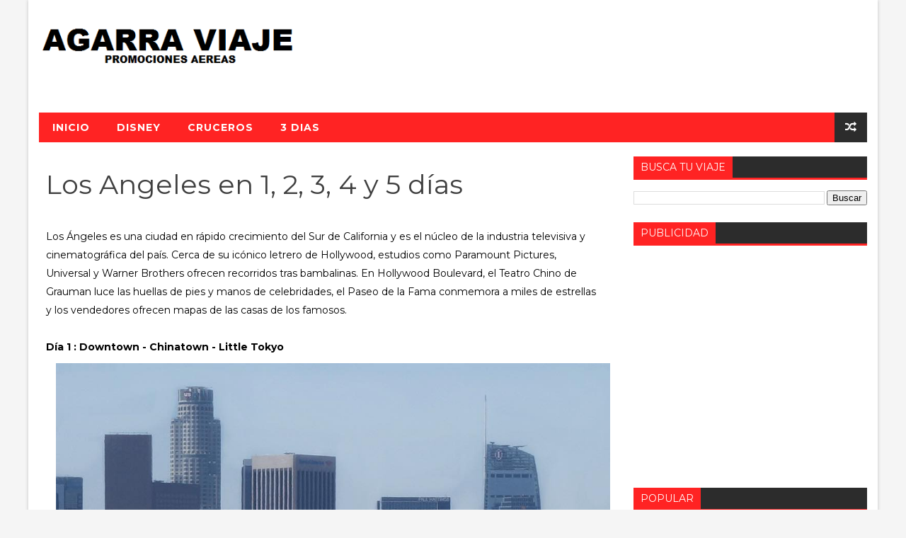

--- FILE ---
content_type: text/html; charset=UTF-8
request_url: https://www.agarraviaje.com/2018/10/los-angeles-en-3-dias.html
body_size: 29402
content:
<!DOCTYPE html>
<html class='v2' dir='ltr' xmlns='http://www.w3.org/1999/xhtml' xmlns:b='http://www.google.com/2005/gml/b' xmlns:data='http://www.google.com/2005/gml/data' xmlns:expr='http://www.google.com/2005/gml/expr'>
<head>
<link href='https://www.blogger.com/static/v1/widgets/335934321-css_bundle_v2.css' rel='stylesheet' type='text/css'/>
<meta content='width=device-width, initial-scale=1, maximum-scale=1' name='viewport'/>
<link href="//fonts.googleapis.com/css?family=Montserrat:400,700" media="all" rel="stylesheet" type="text/css">
<link href='//maxcdn.bootstrapcdn.com/font-awesome/4.5.0/css/font-awesome.min.css' rel='stylesheet'/>
<meta content='text/html; charset=UTF-8' http-equiv='Content-Type'/>
<meta content='blogger' name='generator'/>
<link href='https://www.agarraviaje.com/favicon.ico' rel='icon' type='image/x-icon'/>
<link href='https://www.agarraviaje.com/2018/10/los-angeles-en-3-dias.html' rel='canonical'/>
<link rel="alternate" type="application/atom+xml" title="AGARRA VIAJE - Atom" href="https://www.agarraviaje.com/feeds/posts/default" />
<link rel="alternate" type="application/rss+xml" title="AGARRA VIAJE - RSS" href="https://www.agarraviaje.com/feeds/posts/default?alt=rss" />
<link rel="service.post" type="application/atom+xml" title="AGARRA VIAJE - Atom" href="https://www.blogger.com/feeds/2767479568457464701/posts/default" />

<link rel="alternate" type="application/atom+xml" title="AGARRA VIAJE - Atom" href="https://www.agarraviaje.com/feeds/5669122976597816569/comments/default" />
<!--Can't find substitution for tag [blog.ieCssRetrofitLinks]-->
<link href='https://blogger.googleusercontent.com/img/b/R29vZ2xl/AVvXsEgvyaYnWDTRlY8F2APIalQjF_oSOxMAtd1X85H6A7LJJQnKXRbMGVrgt5bN6ppfyCBMoMYQihjsI4Vn9qKhSj4BNyNoFpCgpmm0o2WeIjmqS3Hjax9ITHEqH6XZN7ccBcGFXHyBGCUqd6k2/s1600/33728636_1013381552152740_783914493108289536_n.jpg' rel='image_src'/>
<meta content='https://www.agarraviaje.com/2018/10/los-angeles-en-3-dias.html' property='og:url'/>
<meta content='Los Angeles en 1, 2, 3, 4 y 5 días' property='og:title'/>
<meta content='  Los Ángeles es una ciudad en rápido crecimiento del Sur de California y es el núcleo de la industria televisiva y cinematográfica del país...' property='og:description'/>
<meta content='https://blogger.googleusercontent.com/img/b/R29vZ2xl/AVvXsEgvyaYnWDTRlY8F2APIalQjF_oSOxMAtd1X85H6A7LJJQnKXRbMGVrgt5bN6ppfyCBMoMYQihjsI4Vn9qKhSj4BNyNoFpCgpmm0o2WeIjmqS3Hjax9ITHEqH6XZN7ccBcGFXHyBGCUqd6k2/w1200-h630-p-k-no-nu/33728636_1013381552152740_783914493108289536_n.jpg' property='og:image'/>
<title>
Los Angeles en 1, 2, 3, 4 y 5 días - AGARRA VIAJE
</title>
<!-- Dcription and Keywords (start) -->
<meta content='blog de viajes, smiles, LATAM Pass, Aerolineas Plus, millas con tarjetas, viajar a europa, viajar a USA, viajar a Brasil, Tax free, promociones aereas, ofertas' name='keywords'/>
<!-- Description and Keywords (end) -->
<meta content='Los Angeles en 1, 2, 3, 4 y 5 días' property='og:title'/>
<meta content='https://www.agarraviaje.com/2018/10/los-angeles-en-3-dias.html' property='og:url'/>
<meta content='article' property='og:type'/>
<meta content='https://blogger.googleusercontent.com/img/b/R29vZ2xl/AVvXsEgvyaYnWDTRlY8F2APIalQjF_oSOxMAtd1X85H6A7LJJQnKXRbMGVrgt5bN6ppfyCBMoMYQihjsI4Vn9qKhSj4BNyNoFpCgpmm0o2WeIjmqS3Hjax9ITHEqH6XZN7ccBcGFXHyBGCUqd6k2/s1600/33728636_1013381552152740_783914493108289536_n.jpg' property='og:image'/>
<meta content='AGARRA VIAJE' property='og:site_name'/>
<meta content='https://www.agarraviaje.com/' name='twitter:domain'/>
<meta content='Los Angeles en 1, 2, 3, 4 y 5 días' name='twitter:title'/>
<meta content='summary_large_image' name='twitter:card'/>
<meta content='https://blogger.googleusercontent.com/img/b/R29vZ2xl/AVvXsEgvyaYnWDTRlY8F2APIalQjF_oSOxMAtd1X85H6A7LJJQnKXRbMGVrgt5bN6ppfyCBMoMYQihjsI4Vn9qKhSj4BNyNoFpCgpmm0o2WeIjmqS3Hjax9ITHEqH6XZN7ccBcGFXHyBGCUqd6k2/s1600/33728636_1013381552152740_783914493108289536_n.jpg' name='twitter:image'/>
<meta content='Los Angeles en 1, 2, 3, 4 y 5 días' name='twitter:title'/>
<!-- Social Media meta tag need customer customization -->
<meta content='Facebook App ID here' property='fb:app_id'/>
<meta content='Facebook Admin ID here' property='fb:admins'/>
<meta content='@fundioshow' name='twitter:site'/>
<meta content='@fundioshow' name='twitter:creator'/>
<style id='page-skin-1' type='text/css'><!--
/*
-----------------------------------------------
Blogger Template Style
Name:        Newstopia
Author :     http://www.onlybloggertemplates.com/
License:     Premium Version
----------------------------------------------- */
/*****************************************
reset.css
******************************************/
html, body, .section, .widget, div, span, applet, object, iframe,
h1, h2, h3, h4, h5, h6, p, blockquote, pre,
a, abbr, acronym, address, big, cite, code,
del, dfn, em, font, img, ins, kbd, q, s, samp,
small, strike, strong, sub, sup, tt, var,
dl, dt, dd, ol, ul, li,
fieldset, form, label, legend,
table, caption, tbody, tfoot, thead, tr, th, td, figure {    margin: 0;    padding: 0;}
html {   overflow-x: hidden;}
a {text-decoration:none;color:#000;}
article,aside,details,figcaption,figure,
footer,header,hgroup,menu,nav,section {     display:block;}
table {    border-collapse: separate;    border-spacing: 0;}
caption, th, td {    text-align: left;    font-weight: normal;}
blockquote:before, blockquote:after,
q:before, q:after {    content: "";}
.quickedit, .home-link{display:none;}
blockquote, q {    quotes: "" "";}
sup{    vertical-align: super;    font-size:smaller;}
code{    font-family: 'Courier New', Courier, monospace;    font-size:12px;    color:#272727;}
a img{	border: none;}
ol, ul { padding:0;  margin:0;  text-align: left;  }
ol li { list-style-type: decimal;  padding:0 0 5px;  }
ul li { list-style-type: disc;  padding: 0 0 5px;  }
ul ul, ol ol { padding: 0; }
#navbar-iframe, .navbar {   height:0px;   visibility:hidden;   display:none   }
#HTML300, #Text100, .post-footer-line.post-footer-line-1, .post-footer-line.post-footer-line-2 , .post-footer-line.post-footer-line-3 {
display: none;
}
.item-control {
display: none !important;
}
h2.date-header, h4.date-header {display:none;margin:1.5em 0 .5em}
h1, h2, h3, h4, h5, h6 {
font-family: 'Montserrat', sans-serif;
font-weight: 400;
color: #404040;
}
h1 a, h2 a, h3 a, h4 a, h5 a, h6 a {
color: #404040;
}
blockquote {
padding: 8px;
background-color: #faebbc;
border-top: 1px solid #e1cc89;
border-bottom: 1px solid #e1cc89;
margin: 5px;
background-image: url(https://blogger.googleusercontent.com/img/b/R29vZ2xl/AVvXsEhVXUnGru8uc67FHTT-5AM1T-WF9FeXHO9uGuCWnsVC0I1_N5M-KdFVlf77B9zrhdX1CWvX2HB3KXDr8HViwC8wg7e6Cyjz4sRD_lQSixbo8kXSd6zwDsQ-zSVAcTxTLTz_uwj44OzoTTk/s1600/openquote1.gif);
background-position: top left;
background-repeat: no-repeat;
text-indent: 23px;
}
blockquote p{
display: block;
background-image: url(https://blogger.googleusercontent.com/img/b/R29vZ2xl/AVvXsEiGTBm3kMlO6z7ioqCgVh7VQCa0xV10Sr8NKjt0q9L1VZ-9xK-PBrehCs9CE1VAOSMFWrZlvYFElRb42jZFwrzSJYCKPjnfUd5z_AlCg24vCw7EaapSPgoK1FGmjm57mBDFr0-f4BBHcvc/s1600/closequote1.gif);
background-repeat: no-repeat;
background-position: bottom right;
}
img {
max-width:100%;
verticle-align:middle;
}
/*****************************************
Custom css starts
******************************************/
body {
color: #000;
font-family: 'Montserrat', sans-serif;
font-size: 19px;
font-weight: normal;
line-height: 19px;
background: #f5f5f5;
}
/* ######## Wrapper Css ######################### */
#outer-wrapper{max-width:1200px;margin:0 auto;background-color:#FFF;box-shadow:0 0 5px RGBA(0, 0, 0, 0.2)}
.row{width:1170px}
#content-wrapper {
margin: 0 auto;
padding: 20px 0 40px;
overflow: hidden;
}
#main-wrapper {
float: left;
width: 69%;
max-width: 840px;
}
#sidebar-wrapper {
float: right;
width: 30%;
max-width: 330px;
}
.feat-wrapper {
margin: 0 0 20px;
}
.feat-wrapper .widget {
margin: 0 0 20px;
}
/* ######## Header Css ######################### */
#header-wrapper {
}
#header-wrappers {
color: #fff;
padding: 30px 0;
margin:0 auto;
}
#header-inner {
background-position: left;
background-repeat: no;
}
.headerleft img {
height: auto;
max-height: 90px;
margin: 0;
}
.headerleft h1,
.headerleft h1 a,
.headerleft h1 a:hover,
.headerleft h1 a:visited {
font-family: Montserrat;
color: #fff;
font-size: 36px;
font-weight:bold;
line-height: 1.2em;
margin: 0;
padding: 0 0 5px;
text-decoration: none;
}
.headerleft h3 {
font-family:Montserrat;
font-weight: 400;
margin: 0;
padding: 0;
}
.headerleft .description {
color: #000000;
font: normal 12px 'Montserrat', sans-serif;
margin: 0;
padding: 10px 0;
text-transform: capitalize;
text-align: left;
text-indent: 55px;
}
.headerleft {
float: left;
margin: 0;
padding: 0;
width: 370px;
}
.headerright {
float: right;
margin: 0;
padding: 1px 0 0;
width: 730px;
}
/* ######## Search widget Css ######################### */
#search-bar {
position: absolute;
right: 0;
top: 0;
}
#sora-random {
position: relative;
color: rgba(255, 255, 255, 1);
text-decoration: none;
background-color: #2c2c2c;
font-family: Montserrat;
font-weight: 700;
font-size: 16px;
display: inline-block;
text-align: center;
-webkit-transition: all .1s ease;
-moz-transition: all .1s ease;
-ms-transition: all .1s ease;
-o-transition: all .1s ease;
transition: all .1s ease;
padding: 10px 15px;
}
#sora-random:hover {
}
#sora-random a {
color: #fff;
}
/* ######## Navigation Menu Css ######################### */
.navi-menu {
text-align: center;
margin: 0 auto;
padding: 0;
width: 100%;
}
.nav-menu {
margin: 0 auto;
background: #ff2323;
}
.selectnav {
display:none;
}
.nav-menu {
padding: 0;
}
.nav-menu ul {
list-style: none;
margin: 0;
padding: 0;
z-index: 999;
}
.nav-menu ul li {
display: inline-block;
line-height: 1;
list-style: none outside none;
padding: 0;
text-align: left;
}
.nav-menu li a {
background: transparent;
color: #fff;
display: block;
font-size: 14px;
padding: 14px 19px;
position: relative;
text-decoration: none;
text-transform: uppercase;
font-family: Montserrat;
font-weight: 700;
font-style: normal;
letter-spacing: 1px;
}
.nav-menu li a i {
margin-right: 3px;
}
.nav-menu li a:hover, .nav-menu li a:hover .nav-menu ul li.hasSub a:after  {
background:#2c2c2c;
color:#fff;
}
.nav-menu ul li li a:hover {
padding-left: 20px;
}
.nav-menu ul li ul {
width: 180px;
margin: 0px;
position: absolute;
visibility: hidden;
display: inline;
padding: 0px;
height: auto;
border-top-width:0;
background: #fff;
-webkit-box-shadow: 0 1px 0 1px rgba(0,0,0,.1);
box-shadow: 0 1px 0 1px rgba(0,0,0,.1);
}
.nav-menu ul li:hover ul {
visibility: visible;
}
.nav-menu li li a {
color: #000000;
font-size: 14px;
padding: 10px 15px;
position: relative;
text-align: left;
-webkit-transition: color .15s linear 0s,padding-left .15s linear 0s;
}
.nav-menu li li {
float: none !important;
display: block;
}
.nav-menu a#pull {
display: none;
}
.nav-menu ul li.hasSub a {
padding-right: 25px
}
.nav-menu ul li.hasSub a:after {
color: #fff;
position: absolute;
top: 15px;
right: 10px;
display: block;
content: "\f0d7";
font-family: FontAwesome;
font-weight: 400;
font-size: 15px;
text-rendering: auto;
-webkit-font-smoothing: antialiased;
-moz-osx-font-smoothing: grayscale
}
.nav-menu ul li.hasSub ul li a:after {
display: none!important
}
/* ######## Sidebar Css ######################### */
.sidebar .widget .title-wrap h2, .feat-wrapper .widget .title-wrap h2, .posts-title h2, .title-wrap h4 {
float: left;
display: block;
background-color: #ff2323 !important;
border: 0;
padding: 0 10px;
margin: 0;
}
.sidebar .widget h2, .title-wrap h2, .posts-title h2, .title-wrap h4 {
position: relative;
height: 30px;
font-size: 14px;
background-color: #2c2c2c;
color: #fff;
font-weight: 400;
text-transform: uppercase;
line-height: 30px;
border: 0;
border-bottom: 3px solid #ff2323;
margin-bottom: 15px;
padding-left: 10px;
}
.title-wrap, .posts-title {
position: relative;
height: 30px;
background-color: #2c2c2c;
margin-bottom: 15px;
overflow: hidden;
border-bottom: 3px solid #ff2323;
}
#sidebar-wrapper .widget {
margin-bottom: 20px;
overflow: hidden
}
.sidebar ul, .sidebar li {
list-style-type: none;
padding:0;
}
.sidebar .widget-content {
margin: 0
}
/* ######## Featured Post Css ######################### */
.feat1 .recent_posts_with_thumbs {
margin: 0;
padding:0;
display: block;
}
.feat1 .recent_posts_with_thumbs li {
float: left;
list-style: none;
margin: 0 10px 15px 0;
padding: 0;
width: 23%;
text-align: center;
}
.feat1 .recent_posts_with_thumbs li:first-child {
float: left;
clear: both;
width: 50%;
text-align: left;
margin-right: 15px;
}
.feat1 .recent_posts_with_thumbs li:nth-child(3), .feat1 .recent_posts_with_thumbs li:nth-child(5) {
margin-right: 0;
}
.feat1 .recent_posts_with_thumbs li:first-child .btnt-img-cont {
width: 100%;
}
.feat1 .recent_posts_with_thumbs li:first-child .recent_thumb_container {
position: relative;
overflow: hidden;
max-width: 100%;
width: 100%;
height: 260px;
}
.feat1 .recent_posts_with_thumbs li:first-child img.recent_thumb {
height: 260px;
max-width: 100%;
width: 100%;
object-fit: cover;
}
.feat1 .recent_posts_with_thumbs li .btnt-img-cont {
display: inline-block;
width: 100%;
margin: 0 0 10px;
}
.feat1 .recent_posts_with_thumbs li .recent_thumb_container {
display: inline-block;
transition: all 0.2s ease-in-out 0s;
-webkit-transition: all 0.2s ease-in-out 0s;
-moz-transition: all 0.2s ease-in-out 0s;
height: 100px;
width: 100%;
float: left;
overflow: hidden;
}
.feat1 .recent_posts_with_thumbs li img.recent_thumb {
position: relative;
width: 100%;
object-fit: cover;
transition: all 0.2s ease-in-out 0s;
-webkit-transition: all 0.2s ease-in-out 0s;
-moz-transition: all 0.2s ease-in-out 0s;
}
.feat1 .recent_posts_with_thumbs li img.recent_thumb:hover {
transform: scale(1.1);
}
.feat1 .recent_posts_with_thumbs li span {
display: none;
margin: 10px 0 0;
}
.feat1 .recent_posts_with_thumbs li:first-child span {
display: block;
font-size: 14px;
text-align: justify;
}
.feat1 .recent_posts_with_thumbs li .post-title {
display: block;
font-size: 16px;
font-weight: bold;
}
.feat1 .recent_posts_with_thumbs strong, .feat1 .recent_posts_with_thumbs strong a {
font-size: 10px;
font-weight: normal;
}
.feat2 .recent_posts_with_thumbs {
margin: 0;
padding:0;
display: block;
}
.feat2 .recent_posts_with_thumbs li {
float: left;
list-style: none;
margin:  0 0 15px;
padding: 0;
width: 47%;
text-align: center;
}
.feat2 .recent_posts_with_thumbs li:first-child {
float: left;
clear: both;
width: 50%;
text-align: left;
margin-right:20px;
}
.feat2 .recent_posts_with_thumbs li:first-child .btnt-img-cont {
width: 100%;
}
.feat2 .recent_posts_with_thumbs li:first-child .recent_thumb_container {
position: relative;
overflow: hidden;
max-width: 100%;
width: 100%;
height: 260px;
}
.feat2 .recent_posts_with_thumbs li:first-child img.recent_thumb {
height: 260px;
max-width: 100%;
width: 100%;
object-fit: cover;
}
.feat2 .recent_posts_with_thumbs li .btnt-img-cont {
display: inline-block;
width: 100%;
margin: 0 0 10px;
}
.feat2 .recent_posts_with_thumbs li .recent_thumb_container {
display: inline-block;
transition: all 0.2s ease-in-out 0s;
-webkit-transition: all 0.2s ease-in-out 0s;
-moz-transition: all 0.2s ease-in-out 0s;
height: 150px;
width: 100%;
float: left;
overflow: hidden;
}
.feat2 .recent_posts_with_thumbs li img.recent_thumb {
position: relative;
width: 100%;
object-fit: cover;
transition: all 0.2s ease-in-out 0s;
-webkit-transition: all 0.2s ease-in-out 0s;
-moz-transition: all 0.2s ease-in-out 0s;
}
.feat2 .recent_posts_with_thumbs li img.recent_thumb:hover {
transform: scale(1.1);
}
.feat2 .recent_posts_with_thumbs li span {
display: none;
margin: 10px 0 0;
}
.feat2 .recent_posts_with_thumbs li:first-child span {
display: block;
font-size: 14px;
text-align: justify;
}
.feat2 .recent_posts_with_thumbs li:first-child .post-title {
font-size:18px;
}
.feat2 .recent_posts_with_thumbs li .post-title {
display: block;
font-size: 16px;
font-weight: bold;
}
.feat2 .recent_posts_with_thumbs strong, .feat2 .recent_posts_with_thumbs strong a {
font-size: 10px;
font-weight: normal;
}
.feat3 .recent_posts_with_thumbs {
margin: 0;
padding:0;
display: block;
}
.feat3 .recent_posts_with_thumbs li {
float: left;
list-style: none;
margin:  0 0 15px;
padding: 0;
width: 48%;
}
.feat3 .recent_posts_with_thumbs li:first-child {
float: left;
clear: both;
width: 50%;
text-align: left;
margin-right:12px;
}
.feat3 .recent_posts_with_thumbs li:first-child .btnt-img-cont {
width: 100%;
}
.feat3 .recent_posts_with_thumbs li:first-child .recent_thumb_container {
position: relative;
overflow: hidden;
max-width: 100%;
width: 100%;
height: 260px;
}
.feat3 .recent_posts_with_thumbs li:first-child img.recent_thumb {
height: 260px;
max-width: 100%;
width: 100%;
object-fit: cover;
}
.feat3 .recent_posts_with_thumbs li .btnt-img-cont {
width: 100px;
margin: 0 10px 0 0;
float:left;
}
.feat3 .recent_posts_with_thumbs li:first-child .feat3-con {
clear: both;
}
.feat3 .recent_posts_with_thumbs li .feat3-con {
display: block;
overflow: hidden;
}
.feat3 .recent_posts_with_thumbs li .recent_thumb_container {
display: inline-block;
transition: all 0.2s ease-in-out 0s;
-webkit-transition: all 0.2s ease-in-out 0s;
-moz-transition: all 0.2s ease-in-out 0s;
height: 70px;
width: 100px;
float: left;
overflow: hidden;
}
.feat3 .recent_posts_with_thumbs li img.recent_thumb {
position: relative;
width: 100px;
object-fit: cover;
transition: all 0.2s ease-in-out 0s;
-webkit-transition: all 0.2s ease-in-out 0s;
-moz-transition: all 0.2s ease-in-out 0s;
}
.feat3 .recent_posts_with_thumbs li img.recent_thumb:hover {
transform: scale(1.1);
}
.feat3 .recent_posts_with_thumbs li span {
display: none;
margin: 10px 0 0;
}
.feat3 .recent_posts_with_thumbs li:first-child span {
display: block;
font-size: 14px;
text-align: justify;
}
.feat3 .recent_posts_with_thumbs li .post-title {
display: block;
font-size: 16px;
font-weight: bold;
}
.feat3 .recent_posts_with_thumbs li:first-child .post-title {
font-size: 18px;
}
.feat3 .recent_posts_with_thumbs strong, .feat3 .recent_posts_with_thumbs strong a {
font-size: 10px;
font-weight: normal;
}
.feat-read {
background: #ff2323;
border-radius: 1px;
color: #fff !important;
letter-spacing: 2px;
font-size: 10px;
padding: 0 15px;
margin: 10px 0 0;
line-height: 38px;
float:left;
clear:both;
display: none;
text-transform: uppercase;
transition: all 0.3s linear;
-moz-transition: all 0.3s linear;
-webkit-transition: all 0.3s linear;
-o-transition: all 0.3s linear;
}
.feat1 .recent_posts_with_thumbs li:first-child .feat-com, .feat2 .recent_posts_with_thumbs li:first-child .feat-com, .feat3 .recent_posts_with_thumbs li:first-child .feat-com {
float:left;
margin: 10px 0 0;
}
.feat1 .recent_posts_with_thumbs li:first-child .feat-date, .feat2 .recent_posts_with_thumbs li:first-child .feat-date, .feat3 .recent_posts_with_thumbs li:first-child .feat-date {
float: left;
margin: 10px 5px 0 0;
}
.feat-date {
display: inline;
}
.feat1 .recent_posts_with_thumbs li:first-child .feat-read, .feat2 .recent_posts_with_thumbs li:first-child .feat-read, .feat3 .recent_posts_with_thumbs li:first-child .feat-read {
display:inline-block;
}
/* ######## Post Css ######################### */
article {
padding: 0;
overflow:hidden;
}
.post-outer {
padding: 0 0 20px 0;
}
.home article {
padding:10px 0 0;
}
.home .post-outer {
padding:0;
}
.home .post.odd {
margin-left: 20px;
}
.home .post {
display: block;
height: auto;
box-sizing: border-box;
margin: 0 0 10px;
padding-bottom: 10px;
width: 48.5%;
float: left;
margin-left: 0;
}
.home .block-image, .home .block-image .thumb, .home .block-image a{
width:100%;
height:220px;
margin-right:0;
float:none;
clear:both;
}
.home .post h2 {
font-size:18px;
line-height: 1.5;
margin-top:0;
}
.post {
display: block;
overflow: hidden;
word-wrap: break-word;
background: #ffffff;
}
.post h2 {
margin-bottom: 12px;
line-height: 37px;
font-size: 20px;
font-weight: 700;
}
.post h2 a {
color: #000;
letter-spacing: 1px;
}
.post h2 {
margin: 0 0 10px;
padding: 0;
}
.retitle h2 {
margin: 8px 0;
display: block;
}
.post-body {
margin: 0px;
padding:10px;
font-size: 14px;
line-height: 26px;
width:auto;
}
.block-image {
float: left;
width: 300px;
height: 280px;
margin-right: 20px;
}
.block-image .thumb {
width: 100%;
height: 280px;
position: relative;
display: block;
overflow: hidden;
}
.block-image a {
width: 100%;
height: 280px;
display: block;
transition: all .3s ease-out!important;
-webkit-transition: all .3s ease-out!important;
-moz-transition: all .3s ease-out!important;
-o-transition: all .3s ease-out!important;
}
.date-header {
color: #bdbdbd;
display: block;
font-size: 12px;
font-weight: 400;
line-height: 1.3em;
margin: 0!important;
padding: 0;
}
.date-header a {
color: #bdbdbd;
}
.post-header {
padding: 10px;
}
#meta-post .fa-calendar-o {
margin-left: 8px;
}
.post-meta {
color: #bdbdbd;
display: block;
font-size: 13px;
font-weight: 400;
line-height: 21px;
margin: 0;
padding: 0;
}
.post-meta a, .post-meta i {
color: #CBCBCB;
}
.post-timestamp {
margin-left: 5px;
}
.label-head {
margin-left: 5px;
}
.label-head a {
padding-left: 2px;
}
.resumo {
margin-top: 10px;
color: #919191;
}
.resumo span {
display: block;
margin-bottom: 8px;
font-size: 16px;
line-height: 31px;
text-align: justify;
}
.post img {
max-width: 100%;
padding: 10px 0;
position: relative;
margin:0 auto;
}
.post h3 {
font-size: 18px;
margin-top: 20px;
margin-bottom: 10px;
line-height: 1.1;
}
.second-meta {
}
.comment-link {
white-space: normal;
}
#blog-pager {
clear: both;
text-align: center;
padding: 15px 0;
background: #ffffff;
color: #4d4d4d;
}
.displaypageNum a,
.showpage a,
.pagecurrent, .blog-pager-older-link, .blog-pager-newer-link {
padding: 5px 13px;
margin-right: 8px;
color: #fff;
background-color: #202020;
display: inline-block;
line-height: 20px;
-moz-border-radius: 2px;
-webkit-border-radius: 2px;
border-radius: 2px;
margin-top: 10px;
}
.displaypageNum a:hover,
.showpage a:hover,
.pagecurrent, .blog-pager-older-link:hover, .blog-pager-newer-link:hover {
background: #f2132d;
text-decoration: none;
color: #fff;
}
#blog-pager .showpage,
#blog-pager {
padding: 5px 10px;
font: normal 13px Montserrat;
text-align: center;
color: #000;
float: center;
}
.showpageOf {
display: none!important;
overflow: hidden;
}
#blog-pager .pages {
margin: 10px 0;
border: none;
}
.read-more {
background: #ff2323;
border-radius: 1px;
color: #fff !important;
letter-spacing: 2px;
font-size: 10px;
padding: 0 15px;
margin: 10px 0 0;
line-height: 38px;
float: left;
clear: both;
display: inline-block;
text-transform: uppercase;
transition: all 0.3s linear;
-moz-transition: all 0.3s linear;
-webkit-transition: all 0.3s linear;
-o-transition: all 0.3s linear;
}
/* ######## Share widget Css ######################### */
.post-footer .share-box {
position: relative;
padding: 10px 0;
text-align: center;
}
.post-footer .share-title {
border-bottom: 2px solid #eee;
color: #010101;
display: inline-block;
padding-bottom: 7px;
font-size: 15px;
font-weight: 500;
clear: both;
margin: 0 0 10px;
position: relative;
}
.post-footer .share-title:after {
position: absolute;
left: 50%;
margin-left: -5px;
bottom: -5px;
content: "";
display: block;
width: 0;
height: 0;
border-left: 5px solid transparent;
border-right: 5px solid transparent;
border-top: 5px solid #eee;
}
.post-footer .share-art {
float: none;
clear: both;
padding: 0;
padding-top: 0;
font-size: 13px;
font-weight: 400;
text-transform: capitalize;
}
.post-footer .share-art a {
color: #fff;
padding: 3px 8px;
margin-left: 4px;
border-radius: 2px;
display: inline-block;
margin-right: 0;
background: #010101;
}
.post-footer .share-art a:hover{color:#fff}
.post-footer .share-art .fac-art{background:#3b5998}
.post-footer .share-art .fac-art:hover{background:rgba(49,77,145,0.7)}
.post-footer .share-art .twi-art{background:#00acee}
.post-footer .share-art .twi-art:hover{background:rgba(7,190,237,0.7)}
.post-footer .share-art .goo-art{background:#db4a39}
.post-footer .share-art .goo-art:hover{background:rgba(221,75,56,0.7)}
.post-footer .share-art .pin-art{background:#CA2127}
.post-footer .share-art .pin-art:hover{background:rgba(202,33,39,0.7)}
.post-footer .share-art .lin-art{background:#0077B5}
.post-footer .share-art .lin-art:hover{background:rgba(0,119,181,0.7)}
/* ######## Related Post Css ######################### */
#related-posts {
margin-bottom: 10px;
padding: 10px;
}
.related li {
width: 48%;
display: inline-block;
height: auto;
min-height: auto;
float: left;
margin-right: 22px;
overflow: hidden;
position: relative;
}
.related li h3 {
margin-top:0;
}
.related-thumb {
width: 120px;
height: 120px;
overflow: hidden;
border-radius: 2px;
float: left;
}
.related li .related-img {
width: 100%;
height: 120px;
display: block;
position: relative;
transition: all .3s ease-out!important;
-webkit-transition: all .3s ease-out!important;
-moz-transition: all .3s ease-out!important;
-o-transition: all .3s ease-out!important;
}
.related li .related-img:hover {
-webkit-transform: scale(1.1) rotate(-1.5deg)!important;
-moz-transform: scale(1.1) rotate(-1.5deg)!important;
transform: scale(1.1) rotate(-1.5deg)!important;
transition: all .3s ease-out!important;
-webkit-transition: all .3s ease-out!important;
-moz-transition: all .3s ease-out!important;
-o-transition: all .3s ease-out!important;
}
.related-title a {
font-size: 14px;
line-height: 1.4em;
padding: 10px 0 4px;
font-weight: 500;
color: #222;
display: block;
text-shadow: 0 .5px .5px rgba(34,34,34,0.3);
}
.related li:nth-of-type(2),
.related li:nth-of-type(6),
.related li:nth-of-type(4) {
margin-right: 0;
}
.related .related-tag {
position: absolute;
top: 15px;
left: 15px;
background-color: #ff2323;
color: #fff;
text-transform: uppercase;
font-weight: 400;
z-index: 5;
height: 20px;
line-height: 20px;
padding: 0 6px;
font-size: 11px;
}
.related .related-thumb .related-img:after {
content: no-close-quote;
position: absolute;
left: 0;
bottom: 0;
width: 100%;
height: 120px;
background: url(https://blogger.googleusercontent.com/img/b/R29vZ2xl/AVvXsEhsqCm8uD8kegdb74HNuo7CakOp2-_nXMHPRKsLb3CNeooQXj5KRrDbubjlWFGuP_4Y_3TOqqDpOOvF93zNmgh4s9loQJYXTejj1SQYl7BdBXHp1DGC8XfVHz_Ay_VOMzk0Iy3OPDaeB-M/s1600-r/metabg.png) repeat-x;
background-size: 100% 100%;
opacity: .3;
}
.related-overlay {
position: absolute;
left: 0;
top: 0;
z-index: 1;
width: 100%;
height: 100%;
background-color: rgba(40,35,40,0.05);
}
.related-content {
padding: 15px 15px 11px;
margin-left: 10px;
display: table;
line-height: 1.2em;
box-sizing: border-box;
z-index: 2;
}
.related .related-content .recent-date {
color: #111;
font-size: 12px;
font-weight: 400;
}
.recent-date:before, .p-date:before {
content: '\f017';
font-family: fontawesome;
margin-right: 5px;
}
/* ######## Comment Form Widget ######################### */
.post-feeds .feed-links {
display: none;
}
iframe.blogger-iframe-colorize,
iframe.blogger-comment-from-post {
height: 260px!important;
background: #fff;
}
.comment-form {
overflow:hidden;
}
.comments h3 {
line-height:normal;
text-transform:uppercase;
color:#333;
font-weight:bold;
margin:0 0 20px 0;
font-size:14px;
padding:0 0 0 0;
}
h4#comment-post-message {
display:none;
margin:0 0 0 0;
}
.comments{
clear:both;
margin-top:10px;
margin-bottom:0;
background: #ffffff;
border: 1px solid #eaeaea;
}
.comments h4{
background-color: #ff2323;
border: 0;
}
.comments .comments-content{
font-size:13px;
margin-bottom:8px;
padding: 0 15px;
}
.comments .comments-content .comment-thread ol{
text-align:left;
margin:13px 0;
padding:0
}
.comments .avatar-image-container {
background:#fff;
border:1px solid #DDD;
overflow:hidden;
padding:6px;
border-radius: 50%;
}
.comments .avatar-image-container img {
border-radius:50%;
}
.comments .comment-block{
position:relative;
background:#fff;
padding:15px;
margin-left:60px;
border-left:3px solid #ddd;
border-top:1px solid #DDD;
border-right:1px solid #DDD;
border-bottom:1px solid #DDD;
}
.comments .comment-block:before {
content:"";
width:0px;
height:0px;
position:absolute;
right:100%;
top:14px;
border-width:10px;
border-style:solid;
border-color:transparent #DDD transparent transparent;
display:block;
}
.comments .comments-content .comment-replies{
margin:8px 0;
margin-left:60px
}
.comments .comments-content .comment-thread:empty{
display:none
}
.comments .comment-replybox-single {
background:#f0f0f0;
padding:0;
margin:8px 0;
margin-left:60px
}
.comments .comment-replybox-thread {
background:#f0f0f0;
margin:8px 0 0 0;
padding:0;
}
.comments .comments-content .comment{
margin-bottom:6px;
padding:0
}
.comments .comments-content .comment:first-child {
padding:0;
margin:0
}
.comments .comments-content .comment:last-child {
padding:0;
margin:0
}
.comments .comment-thread.inline-thread .comment, .comments .comment-thread.inline-thread .comment:last-child {
margin:0px 0px 5px 30%
}
.comment .comment-thread.inline-thread .comment:nth-child(6) {
margin:0px 0px 5px 25%;
}
.comment .comment-thread.inline-thread .comment:nth-child(5) {
margin:0px 0px 5px 20%;
}
.comment .comment-thread.inline-thread .comment:nth-child(4) {
margin:0px 0px 5px 15%;
}
.comment .comment-thread.inline-thread .comment:nth-child(3) {
margin:0px 0px 5px 10%;
}
.comment .comment-thread.inline-thread .comment:nth-child(2) {
margin:0px 0px 5px 5%;
}
.comment .comment-thread.inline-thread .comment:nth-child(1) {
margin:0px 0px 5px 0;
}
.comments .comments-content .comment-thread{
margin:0;
padding:0
}
.comments .comments-content .inline-thread{
background:#fff;
border:1px solid #DDD;
padding:15px;
margin:0
}
.comments .comments-content .icon.blog-author {
display:inline;
}
.comments .comments-content .icon.blog-author:after {
content: "Author";
background: #ff2323;
color: #fff;
font-size: 11px;
padding: 2px 5px;
}
.comment-header {
text-transform:uppercase;
font-size:12px;
}
.comments .comments-content .datetime {
margin-left: 6px;
}
.comments .comments-content .datetime a {
color:#888;
}
.comments .comment .comment-actions a {
display:inline-block;
color:#333;
font-weight:bold;
font-size:10px;
line-height:15px;
margin:4px 8px 0 0;
}
.comments .continue a {
color:#333;
display:inline-block;
font-size:10px;
}
.comments .comment .comment-actions a:hover, .comments .continue a:hover{
text-decoration:underline;
}
/*****************************************
Footer Bottom CSS
******************************************/
#lower {
margin:auto;
padding: 0px 0px 10px 0px;
width: 100%;
background:#222222;
border-bottom: 2px dashed rgb(51, 51, 51);
}
#lower-wrapper {
margin:auto;
padding: 20px 0px 20px 0px;
}
#lowerbar-wrapper {
float: left;
margin: 0px 5px auto;
padding-bottom: 20px;
width: 32%;
text-align: justify;
color:#ddd;
line-height: 1.6em;
word-wrap: break-word;
overflow: hidden;
max-width: 375px;
}
.lowerbar {margin: 0; padding: 0;}
.lowerbar .widget {margin: 0; padding: 10px 20px 0px 20px;box-sizing:border-box;}
.lowerbar h2 {
background:#3B3B3B;
color: #fff;
font-size: 16px;
padding: 16px 17.6px;
margin: 0 0 20px;
font-weight: 700;
letter-spacing: 1.5px;
text-transform: uppercase;
position: relative;
text-align: center;
}
.lowerbar ul {
margin: 0 auto;
padding: 0;
list-style-type: none;
}
.lowerbar li {
display:block;
line-height: 1.6em;
margin-left: 0 !important;
list-style-type: none;
}
.lowerbar li a {
text-decoration:none; color: #DBDBDB;
}
.lowerbar li a:hover {
text-decoration:none;
}
.lowerbar li:hover {
display:block;
}
.lowerbar .PopularPosts ul li a, .lowerbar .custom-widget .rcp-title a, .lowerbar {
color:#fff;
}
.lowerbar .PopularPosts .widget-content ul li, .lowerbar .custom-widget li {
border-bottom: 1px solid rgb(51, 51, 51);
}
/* ######## Footer Css ######################### */
#jugas_footer {
background: #181818;
color: #BABABA;
font-weight: 300;
padding: 30px 0px;
}
.copy-container {
margin: 0 auto;
overflow: hidden;
}
.jugas_footer_copyright a {
color: #f4f4f4;
}
.jugas_footer_copyright {
text-align: center;
}
/* ######## Custom Widget Css ######################### */
.sidebar .FollowByEmail > h3.title,
.sidebar .FollowByEmail .title-wrap {
margin-bottom: 0
}
.FollowByEmail td {
width: 100%;
float: left;
box-sizing: border-box
}
.FollowByEmail .follow-by-email-inner .follow-by-email-submit {
margin-left: 0;
width: 100%;
border-radius: 0;
height: 30px;
font-size: 11px;
color: #fff;
background-color: #ff2323;
font-family: inherit;
text-transform: uppercase;
font-weight: 700;
letter-spacing: 1px
}
.FollowByEmail .follow-by-email-inner .follow-by-email-submit:hover {
opacity:0.5;
}
.FollowByEmail .follow-by-email-inner .follow-by-email-address {
padding-left: 10px;
height: 30px;
border: 1px solid #FFF;
margin-bottom: 5px;
box-sizing: border-box;
font-size: 11px;
font-family: inherit
}
.FollowByEmail .follow-by-email-inner .follow-by-email-address:focus {
border: 1px solid #FFF
}
.FollowByEmail .widget-content {
background-color: #1a1b1c;
box-sizing: border-box;
padding: 10px
}
.FollowByEmail .widget-content:before {
content: "Enter your email address to subscribe to this blog and receive notifications of new posts by email.";
font-size: 14px;
color: #f2f2f2;
line-height: 1.4em;
margin-bottom: 5px;
display: block;
padding: 0 2px
}
.item #ads-home {
margin-top: 20px;
}
.ad-wrap .widget, .post-top-ad, .post-bot-ad {
width: 728px;
max-height: 90px;
padding: 0;
margin: 20px auto 0!important;
max-width: 100%;
box-sizing: border-box;
}
.top-ad-wrap, .bot-ad-wrap {
display: none;
visibility: hidden;
}
.post-top-ad, .post-bot-ad {
margin: 10px auto!important;
}
#ads-home-top {
margin-top: 15px;
}
.cloud-label-widget-content {
display: inline-block;
text-align: left;
}
.cloud-label-widget-content .label-size {
display: inline-block;
float: left;
font-size: 16px;
line-height: normal;
margin: 0 5px 5px 0;
opacity: 1
}
.cloud-label-widget-content .label-size a {
background: #fff;
color: #878787;
float: left;
border: 3px double #eee;
font-weight: 400;
line-height: 100%;
margin: 0;
padding: 7px 8px;
text-transform: capitalize;
transition: all .6s;
}
.cloud-label-widget-content .label-size a:hover {
color: #000;
}
.cloud-label-widget-content .label-size a:hover,
.cloud-label-widget-content .label-size a:active {
background: #fff;
color: #a0d3db;
}
.cloud-label-widget-content .label-size .label-count {
background: #F86E7D;
color: #fff;
white-space: nowrap;
display: inline-block;
padding: 6px 8px;
margin-left: -3px;
line-height: normal;
border-radius: 0 2px 2px 0
}
.flickr_widget .flickr_badge_image{float:left;margin-bottom:5px;margin-right:10px;overflow:hidden;display:inline-block}
.flickr_widget .flickr_badge_image:nth-of-type(4),.flickr_widget .flickr_badge_image:nth-of-type(8),.flickr_widget .flickr_badge_image:nth-of-type(12){margin-right:0}
.flickr_widget .flickr_badge_image img{max-width:64px;height:auto}
.flickr_widget .flickr_badge_image img:hover{opacity:.5}
.label-size-1,
.label-size-2 {
opacity: 100
}
.list-label-widget-content li {
display: block;
padding: 8px 0;
border-bottom: 1px solid #ececec;
position: relative
}
.list-label-widget-content li a:before {
content: '\203a';
position: absolute;
left: 0px;
top: 2px;
font-size: 22px;
color: #ff2323
}
.lowerbar .list-label-widget-content li a {
color:#fff;
}
.list-label-widget-content li a {
color: #282828;
font-size: 18px;
padding-left: 20px;
font-weight: 400;
text-transform: capitalize;
}
.list-label-widget-content li span:last-child {
color: #ff2323;
font-size: 12px;
font-weight: 700;
position: absolute;
top: 9px;
right: 0
}
.PopularPosts .item-thumbnail{margin:0 15px 0 0 !important;width:90px;height:65px;float:left;overflow:hidden;    position: relative}
.PopularPosts .item-thumbnail a{position:relative;display:block;overflow:hidden;line-height:0}
.PopularPosts ul li img{width:90px;height:65px;object-fit:cover;padding:0;transition:all .3s ease}
.PopularPosts .widget-content ul li{overflow:hidden;padding:10px 0;}
.sidebar .PopularPosts .widget-content ul li:first-child,.sidebar .custom-widget li:first-child,.tab-widget .PopularPosts .widget-content ul li:first-child,.tab-widget .custom-widget li:first-child{padding-top:0;border-top:0}
.sidebar .PopularPosts .widget-content ul li:last-child,.sidebar .custom-widget li:last-child,.tab-widget .PopularPosts .widget-content ul li:last-child,.tab-widget .custom-widget li:last-child{padding-bottom:0}
.PopularPosts ul li a{color:#333333;font-weight:400;font-size:16px;line-height:1.4em;transition:color .3s;    font-family: Montserrat;}
.PopularPosts ul li a:hover{color:#a0d3db}
.PopularPosts .item-title{margin:0 0 4px;padding:0;line-height:0}
.item-snippet{display:none;font-size:0;padding-top:0}
.PopularPosts ul {
counter-reset: popularcount;
margin: 0;
padding: 0;
}
.PopularPosts .item-thumbnail::before {
background: rgba(0, 0, 0, 0.3);
bottom: 0px;
content: "";
height: 100px;
width: 100px;
left: 0px;
right: 0px;
margin: 0px auto;
position: absolute;
z-index: 3;
}
/* ######## Responsive Css ######################### */
@media only screen and (max-width: 1150px) {
.row {
width: 96% !important;
margin: 0 auto;
float: none;
}
.headerright, .headerleft {
float: none;
width: 100%;
text-align: center;
height: auto;
margin: 0 auto;
clear: both;
}
.headerleft img {
margin: auto;
padding-bottom: 15px;
}
.headerright {
margin: 10px auto 0;
}
.headerleft .description {
text-align:center;
}
#mini-sidebar-wrapper {
display: none;
}
#main-post-sec {
max-width:100%;
}
}
@media only screen and (max-width: 1050px) {
#main-wrapper, #sidebar-wrapper, #lowerbar-wrapper {
float: none;
clear: both;
width: 100%;
margin: 0 auto;
}
}
@media only screen and (max-width: 980px) {
.post-body {
padding:0;
}
#main-wrapper {
max-width: 100%;
}
#sidebar-wrapper {
padding-top: 20px;
}
.overlay a {
float: right;
margin: 30px 0;
}
.overlay h3 {
float: left;
}
}
@media screen and (max-width: 880px) {
#nav1, #nav, #search-bar {
display: none;
}
.home #header-wrapper {
margin-bottom: 10px;
}
.nav-menu .selectnav {
margin: 0 auto;
width: 100%;
}
.selectnav {
width: auto;
color: #fff;
background: #222222;
border: 1px solid rgba(255,255,255,0.1);
position: relative;
border: 0;
padding: 6px 10px!important;
margin: 7px 0;
}
.selectnav {
display: inline-block;
width: 200px;
}
.item #content-wrapper {
padding: 10px 0 30px;
}
}
@media only screen and (max-width: 768px) {
.block-image {
float: none;
width: 100%;
height: 280px;
margin-right: 0;
clear: both;
}
.related li {
width: 100%;
}
.share-art span {
display: none;
}
.ops-404 {
width: 80%!important;
}
.title-404 {
font-size: 160px!important;
}
.overlay {
display:none;
visibility:hidden;
}
.post-labels {
margin-bottom: 10px;
}
.feat1 .recent_posts_with_thumbs li:first-child, .feat2 .recent_posts_with_thumbs li:first-child, .feat3 .recent_posts_with_thumbs li:first-child, .feat2 .recent_posts_with_thumbs li, .feat1 .recent_posts_with_thumbs li {
width: 100%;
margin: 0 0 10px;
clear: both;
}
.feat1 .recent_posts_with_thumbs li .recent_thumb_container, .feat2 .recent_posts_with_thumbs li .recent_thumb_container {
height:200px;
}
.feat3 .recent_posts_with_thumbs li {
float: none;
margin: 0 0 15px;
width: 100%;
clear:both;
}
.home .post {
width: 100%;
margin: 0 auto;
}
.home .post.odd {
margin-left: 0;
}
}
@media screen and (max-width: 600px) {
}
@media only screen and (max-width: 480px) {
#header-inner {
max-width:100%;
}
.feat1 .recent_posts_with_thumbs li .recent_thumb_container, .feat2 .recent_posts_with_thumbs li .recent_thumb_container {
height: auto;
}
.index .post h2, .archive .post h2 {
line-height: 1.4em;
font-size: 19px;
}
.block-image {
float: none;
margin: 0 auto;
clear: both;
width: 100%;
}
.jugas_footer_copyright {
text-align: center;
display: block;
clear: both;
}
.top-bar-social, .bottom-bar-social {
float: none;
width: 100%;
clear: both;
overflow: hidden;
}
.top-bar-menu {
float: none;
width: 100%;
clear: both;
margin-top: 0;
margin-bottom: 10px;
}
.top-bar-social li, .bottom-bar-social li {
display: inline-block;
float: none;
}
.top-bar-menu .selectnav {
width: 100%;
}
h1.post-title {
font-size: 22px;
margin-bottom: 10px;
line-height: 1.4em;
}
.breadcrumbs {
display:none;
}
#sidebar-wrapper {
max-width: 100%;
}
.about-widget-image {
overflow: hidden;
}
.share-art {
float: none;
margin: 0 auto;
text-align: center;
clear: both;
}
.share-title{
display:none;
}
.blog-pager-newer-link .pager-title, .blog-pager-newer-link .pager-heading, .blog-pager-older-link .pager-title, .blog-pager-older-link .pager-heading {
display: none;
}
.blog-pager-older-link .post-nav-icon, .blog-pager-newer-link .post-nav-icon {
line-height: 40px;
width: 100%;
}
}
@media only screen and (max-width: 360px) {
#header-inner img {
max-width: 100%;
margin: 0 auto;
float: none;
height: auto;
}
#meta-post {
position: relative;
overflow: hidden;
display: block;
border-bottom: 1px solid #f2f2f2;
}
#meta-post:after {
display: none;
}
.index .post h2, .archive .post h2 {
font-size: 16px;
}
.share-art {
float: none;
clear: both;
margin: 0 auto;
text-align: center;
}
}
@media only screen and (max-width: 300px) {
#sidebar-wrapper {display:none}
.top-bar-menu,.selectnav{width:100%}
.top-bar-search, #ads-blog  {
display: none;
}
.archive .post h2,.index .post h2 {
line-height: 1.4em !important;
font-size: 14px!important;
}
.index .snippets,.archive .snippets,.sora-author-box img,.share-box .post-author {
display: none;
}
.share-art, .share-box .post-author {
float: none;
margin: 0 auto;
text-align: center;
clear: both;
}
.read-more-wrap, .post-labels {
float: none !important;
clear: both;
display: block;
text-align: center;
}
.ops-404 {
font-size: 18px!important;
}
.title-404 {
font-size: 110px !important;
}
h1.post-title {
font-size: 17px;
}
.share-box {
overflow: hidden;
}
.top-bar-social #social a {
width: 24px;
height: 24px;
line-height: 24px;
}
}

--></style>
<style id='template-skin-1' type='text/css'><!--
/*------Layout (No Edit)----------*/
body#layout #outer-wrapper {
padding: 0;
width: 1073px
}
body#layout .section h4 {
color: #333!important
}
body#layout .headerleft {
width: 295px;
}
body#layout .headerright {
width: 395px;
}
body#layout #content-wrapper {
margin: 0 auto
}
body#layout #main-wrapper {
float: left;
width: 70%;
margin: 0;
padding: 0
}
body#layout #sidebar-wrapper {
float: right;
width: 30%;
margin: 0;
padding: 5px 0 0;
}
body#layout #sidebar-wrapper .section {
background-color: #fff;
border: 1px solid #fff
}
body#layout #sidebar-wrapper .section .widget-content {
}
body#layout #sidebar-wrapper .section .draggable-widget .widget-wrap2 {
}
body#layout #main-wrapper #main {
margin-right: 4px;
}
body#layout #main-wrapper #main h4 {
color: #fff!important
}
body#layout .layout-widget-description {
display: none!important
}
body#layout .FollowByEmail .widget-content:before {
display: none;
}
body#layout .top-ad-wrap, body#layout .bot-ad-wrap {
display: block;
visibility: visible;
}
/*------Layout (end)----------*/
--></style>
<script src='https://ajax.googleapis.com/ajax/libs/jquery/1.11.0/jquery.min.js' type='text/javascript'></script>
<script type='text/javascript'>
  /*<![CDATA[*/
    //Recent Post With Thumbnail Widget Script    
    var feat1numposts = 5;
    var feat1more = true;
    var feat1commentnum = true;
    var feat1postdate = true;
    var feat1postsummary = true;
    var feat1numchars = 100;
    function feat1(json) {
     document.write('<div class="feat1"><ul class="recent_posts_with_thumbs">');
     for (var i = 0; i < feat1numposts; i++) {
         var entry = json.feed.entry[i];
         var posttitle = entry.title.$t;
         var posturl;
         if (i == json.feed.entry.length) break;
         for (var k = 0; k < entry.link.length; k++) {
             if (entry.link[k].rel == 'replies' && entry.link[k].type == 'text/html') {
                 var commenttext = entry.link[k].title;
                 var commenturl = entry.link[k].href
             }
             if (entry.link[k].rel == 'alternate') {
                 posturl = entry.link[k].href;
                 break
             }
         }
         var thumburl;
         try {
             thumburl = entry.media$thumbnail.url
         } catch (error) {
             s = entry.content.$t;
             a = s.indexOf("<img");
             b = s.indexOf("src=\"", a);
             c = s.indexOf("\"", b + 5);
             d = s.substr(b + 5, c - b - 5);
             if ((a != -1) && (b != -1) && (c != -1) && (d != "")) {
                 thumburl = d
             } else thumburl = 'https://blogger.googleusercontent.com/img/b/R29vZ2xl/AVvXsEg_M_8TnHFlrF5ZeKU527q08Hhabscpm5MGMHxRGssSIZAMTzYxSlaPt_v7dZCF0gzKxQmWZ40PiGFVqSfBrccw4IlCOC5vPD_D-YzVE8ZA8fhanqgVBeSc-r7JhNkbJXaLtomzg3YWJXtJ/'
         }
         var postdate = entry.published.$t;
         var cdyear = postdate.substring(0, 4);
         var cdmonth = postdate.substring(5, 7);
         var cdday = postdate.substring(8, 10);
         var monthnames = new Array();
         monthnames[1] = "Jan";
         monthnames[2] = "Feb";
         monthnames[3] = "Mar";
         monthnames[4] = "Apr";
         monthnames[5] = "May";
         monthnames[6] = "Jun";
         monthnames[7] = "Jul";
         monthnames[8] = "Aug";
         monthnames[9] = "Sep";
         monthnames[10] = "Oct";
         monthnames[11] = "Nov";
         monthnames[12] = "Dec";
         document.write('<li>');
         document.write('<div class="btnt-img-cont"><a class="recent_thumb_container" href="' + posturl + '"><img class="recent_thumb" src="' + thumburl.replace('/s72-c/', '/s1600/') + '"/></a></div>');
         document.write('<div class="feat1-con"><h2><a class="post-title" href="' + posturl + '" target ="_top">' + posttitle + '</a></h2>');
         if ("content" in entry) {
             var postcontent = entry.content.$t
         } else if ("summary" in entry) {
             var postcontent = entry.summary.$t
         } else var postcontent = "";
         var re = /<\S[^>]*>/g;
         postcontent = postcontent.replace(re, "");
         if (feat1postsummary == true) {
             if (postcontent.length < feat1numchars) {
                 document.write('<span>');
                 document.write(postcontent);
                 document.write('</span>')
             } else {
                 document.write('<span>');
                 postcontent = postcontent.substring(0, feat1numchars);
                 var quoteEnd = postcontent.lastIndexOf(" ");
                 postcontent = postcontent.substring(0, quoteEnd);
                 document.write(postcontent + '...');
                 document.write('</span>')
             }
         }
         var towrite = '';
         var flag = 0;
         document.write('<strong><p class="feat-date">');
         if (feat1postdate == false) {
             towrite = towrite + monthnames[parseInt(cdmonth, 10)] + '   ' + cdday + ', ' + cdyear;
             flag = 1
         }
         if (feat1commentnum == false) {
             if (flag == 1) {
                 towrite = towrite + ' · '
             }
             if (commenttext == '1 Comments') commenttext = '1 Comment';
             if (commenttext == '0 Comments') commenttext = 'No Comments';
             commenttext = '</p><a class="feat-com" href="' + commenturl + '" target ="_top">' + commenttext + '</a>';
             towrite = towrite + commenttext;
             flag = 1
         }
         if (feat1more == false) {
             if (flag == 1) towrite = towrite + ' · ';
             towrite = towrite + '<a class="feat-read" href="' + posturl + '" class="url" target ="_top">Read MOre</a>';
             flag = 1
         }
         document.write(towrite);
         document.write('</strong></div></li>')
     }
     document.write('</ul></div>')
 }
 //Recent Post With Thumbnail Widget Script    
    var feat2numposts = 3;
    var feat2more = false;
    var feat2commentnum = false;
    var feat2postdate = false;
    var feat2postsummary = true;
    var feat2numchars = 100;
    function feat2(json) {
     document.write('<div class="feat2"><ul class="recent_posts_with_thumbs">');
     for (var i = 0; i < feat2numposts; i++) {
         var entry = json.feed.entry[i];
         var posttitle = entry.title.$t;
         var posturl;
         if (i == json.feed.entry.length) break;
         for (var k = 0; k < entry.link.length; k++) {
             if (entry.link[k].rel == 'replies' && entry.link[k].type == 'text/html') {
                 var commenttext = entry.link[k].title;
                 var commenturl = entry.link[k].href
             }
             if (entry.link[k].rel == 'alternate') {
                 posturl = entry.link[k].href;
                 break
             }
         }
         var thumburl;
         try {
             thumburl = entry.media$thumbnail.url
         } catch (error) {
             s = entry.content.$t;
             a = s.indexOf("<img");
             b = s.indexOf("src=\"", a);
             c = s.indexOf("\"", b + 5);
             d = s.substr(b + 5, c - b - 5);
             if ((a != -1) && (b != -1) && (c != -1) && (d != "")) {
                 thumburl = d
             } else thumburl = 'https://blogger.googleusercontent.com/img/b/R29vZ2xl/AVvXsEg_M_8TnHFlrF5ZeKU527q08Hhabscpm5MGMHxRGssSIZAMTzYxSlaPt_v7dZCF0gzKxQmWZ40PiGFVqSfBrccw4IlCOC5vPD_D-YzVE8ZA8fhanqgVBeSc-r7JhNkbJXaLtomzg3YWJXtJ/'
         }
         var postdate = entry.published.$t;
         var cdyear = postdate.substring(0, 4);
         var cdmonth = postdate.substring(5, 7);
         var cdday = postdate.substring(8, 10);
         var monthnames = new Array();
         monthnames[1] = "Jan";
         monthnames[2] = "Feb";
         monthnames[3] = "Mar";
         monthnames[4] = "Apr";
         monthnames[5] = "May";
         monthnames[6] = "Jun";
         monthnames[7] = "Jul";
         monthnames[8] = "Aug";
         monthnames[9] = "Sep";
         monthnames[10] = "Oct";
         monthnames[11] = "Nov";
         monthnames[12] = "Dec";
         document.write('<li>');
         document.write('<div class="btnt-img-cont"><a class="recent_thumb_container" href="' + posturl + '"><img class="recent_thumb" src="' + thumburl.replace('/s72-c/', '/s1600/') + '"/></a></div>');
         document.write('<div class="feat2-con"><h2><a class="post-title" href="' + posturl + '" target ="_top">' + posttitle + '</a></h2>');
         if ("content" in entry) {
             var postcontent = entry.content.$t
         } else if ("summary" in entry) {
             var postcontent = entry.summary.$t
         } else var postcontent = "";
         var re = /<\S[^>]*>/g;
         postcontent = postcontent.replace(re, "");
         if (feat2postsummary == true) {
             if (postcontent.length < feat2numchars) {
                 document.write('<span>');
                 document.write(postcontent);
                 document.write('</span>')
             } else {
                 document.write('<span>');
                 postcontent = postcontent.substring(0, feat2numchars);
                 var quoteEnd = postcontent.lastIndexOf(" ");
                 postcontent = postcontent.substring(0, quoteEnd);
                 document.write(postcontent + '...');
                 document.write('</span>')
             }
         }
         var towrite = '';
         var flag = 0;
         document.write('<strong><p class="feat-date">');
         if (feat2postdate == false) {
             towrite = towrite + monthnames[parseInt(cdmonth, 10)] + '   ' + cdday + ', ' + cdyear;
             flag = 1
         }
         if (feat2commentnum == false) {
             if (flag == 1) {
                 towrite = towrite + ' · '
             }
             if (commenttext == '1 Comments') commenttext = '1 Comment';
             if (commenttext == '0 Comments') commenttext = 'No Comments';
             commenttext = '</p><a class="feat-com" href="' + commenturl + '" target ="_top">' + commenttext + '</a>';
             towrite = towrite + commenttext;
             flag = 1
         }
         if (feat2more == false) {
             if (flag == 1) towrite = towrite + ' · ';
             towrite = towrite + '<a class="feat-read" href="' + posturl + '" class="url" target ="_top">Read More</a>';
             flag = 1
         }
         document.write(towrite);
         document.write('</strong></div></li>')
     }
     document.write('</ul></div>')
 }
 //Recent Post With Thumbnail Widget Script    
    var feat3numposts = 5;
    var feat3more = false;
    var feat3commentnum = false;
    var feat3postdate = false;
    var feat3postsummary = true;
    var feat3numchars = 100;
    function feat3(json) {
     document.write('<div class="feat3"><ul class="recent_posts_with_thumbs">');
     for (var i = 0; i < feat3numposts; i++) {
         var entry = json.feed.entry[i];
         var posttitle = entry.title.$t;
         var posturl;
         if (i == json.feed.entry.length) break;
         for (var k = 0; k < entry.link.length; k++) {
             if (entry.link[k].rel == 'replies' && entry.link[k].type == 'text/html') {
                 var commenttext = entry.link[k].title;
                 var commenturl = entry.link[k].href
             }
             if (entry.link[k].rel == 'alternate') {
                 posturl = entry.link[k].href;
                 break
             }
         }
         var thumburl;
         try {
             thumburl = entry.media$thumbnail.url
         } catch (error) {
             s = entry.content.$t;
             a = s.indexOf("<img");
             b = s.indexOf("src=\"", a);
             c = s.indexOf("\"", b + 5);
             d = s.substr(b + 5, c - b - 5);
             if ((a != -1) && (b != -1) && (c != -1) && (d != "")) {
                 thumburl = d
             } else thumburl = 'https://blogger.googleusercontent.com/img/b/R29vZ2xl/AVvXsEg_M_8TnHFlrF5ZeKU527q08Hhabscpm5MGMHxRGssSIZAMTzYxSlaPt_v7dZCF0gzKxQmWZ40PiGFVqSfBrccw4IlCOC5vPD_D-YzVE8ZA8fhanqgVBeSc-r7JhNkbJXaLtomzg3YWJXtJ/'
         }
         var postdate = entry.published.$t;
         var cdyear = postdate.substring(0, 4);
         var cdmonth = postdate.substring(5, 7);
         var cdday = postdate.substring(8, 10);
         var monthnames = new Array();
         monthnames[1] = "Jan";
         monthnames[2] = "Feb";
         monthnames[3] = "Mar";
         monthnames[4] = "Apr";
         monthnames[5] = "May";
         monthnames[6] = "Jun";
         monthnames[7] = "Jul";
         monthnames[8] = "Aug";
         monthnames[9] = "Sep";
         monthnames[10] = "Oct";
         monthnames[11] = "Nov";
         monthnames[12] = "Dec";
         document.write('<li>');
         document.write('<div class="btnt-img-cont"><a class="recent_thumb_container" href="' + posturl + '"><img class="recent_thumb" src="' + thumburl.replace('/s72-c/', '/s1600/') + '"/></a></div>');
         document.write('<div class="feat3-con"><h2><a class="post-title" href="' + posturl + '" target ="_top">' + posttitle + '</a></h2>');
         if ("content" in entry) {
             var postcontent = entry.content.$t
         } else if ("summary" in entry) {
             var postcontent = entry.summary.$t
         } else var postcontent = "";
         var re = /<\S[^>]*>/g;
         postcontent = postcontent.replace(re, "");
         if (feat3postsummary == true) {
             if (postcontent.length < feat3numchars) {
                 document.write('<span>');
                 document.write(postcontent);
                 document.write('</span>')
             } else {
                 document.write('<span>');
                 postcontent = postcontent.substring(0, feat3numchars);
                 var quoteEnd = postcontent.lastIndexOf(" ");
                 postcontent = postcontent.substring(0, quoteEnd);
                 document.write(postcontent + '...');
                 document.write('</span>')
             }
         }
         var towrite = '';
         var flag = 0;
         document.write('<strong><p class="feat-date">');
         if (feat3postdate == true) {
             towrite = towrite + monthnames[parseInt(cdmonth, 10)] + '   ' + cdday + ', ' + cdyear;
             flag = 1
         }
         if (feat3commentnum == true) {
             if (flag == 1) {
                 towrite = towrite + ' · '
             }
             if (commenttext == '1 Comments') commenttext = '1 Comment';
             if (commenttext == '0 Comments') commenttext = 'No Comments';
             commenttext = '</p><a class="feat-com" href="' + commenturl + '" target ="_top">' + commenttext + '</a>';
             towrite = towrite + commenttext;
             flag = 1
         }
         if (feat3more == true) {
             if (flag == 1) towrite = towrite + ' · ';
             towrite = towrite + '<a class="feat-read" href="' + posturl + '" class="url" target ="_top">Read More</a>';
             flag = 1
         }
         document.write(towrite);
         document.write('</strong></div></li>')
     }
     document.write('</ul></div>')
 }
/*]]>*/
</script>
<link href='https://www.blogger.com/dyn-css/authorization.css?targetBlogID=2767479568457464701&amp;zx=18154e5e-507d-49f8-abcd-33f748264ec0' media='none' onload='if(media!=&#39;all&#39;)media=&#39;all&#39;' rel='stylesheet'/><noscript><link href='https://www.blogger.com/dyn-css/authorization.css?targetBlogID=2767479568457464701&amp;zx=18154e5e-507d-49f8-abcd-33f748264ec0' rel='stylesheet'/></noscript>
<meta name='google-adsense-platform-account' content='ca-host-pub-1556223355139109'/>
<meta name='google-adsense-platform-domain' content='blogspot.com'/>

<!-- data-ad-client=ca-pub-8431460002460558 -->

</head>
<body class='item'>
<div id="outer-wrapper" class="item">
<div id='header-wrapper'>
<div class='row' id='header-wrappers'>
<div class='headerleft'>
<div class='headerleft section' id='headerleft'><div class='widget Header' data-version='1' id='Header1'>
<div id='header-inner'>
<a href='https://www.agarraviaje.com/' style='display: block'><h1 style='display:none'></h1>
<img alt='AGARRA VIAJE' height='74px; ' id='Header1_headerimg' src='https://blogger.googleusercontent.com/img/b/R29vZ2xl/AVvXsEhCw0I0zR_Vf_f0nei5GVPo4nF7aoH2IKa0GPIaGNaafqh0K3LlSJ2-u4obyGd-4oPbIEu7Tsm2x8qLi3BNlAVCDr3B36b_azZCjMbPpUbiAyTIfh54qxTbQ5u_FD41ndi7Unpr6H__rk-2/s1600/agarraviaje.png' style='display: block' width='419px; '/>
</a>
</div>
</div></div>
</div>
<div class='headerright'>
<div class='headerright section' id='headerright'><div class='widget HTML' data-version='1' id='HTML5'>
<div class='widget-content'>
<script async src="//pagead2.googlesyndication.com/pagead/js/adsbygoogle.js"></script>
<!-- famosos320X100 -->
<ins class="adsbygoogle"
     style="display:inline-block;width:100%;height:90px"
     data-ad-client="ca-pub-8431460002460558"
     data-ad-slot="6961261506"></ins>
<script>
(adsbygoogle = window.adsbygoogle || []).push({});
</script>
</div>
<div class='clear'></div>
</div></div>
</div>
<div style='clear: both;'></div>
</div>
<div class='navi-menu'>
<div class='nav-menu row section' id='Navigation Menu' name='Navigation Menu'><div class='widget LinkList' data-version='1' id='LinkList100'>
<div class='widget-content'>
<ul id='nav' itemscope='' itemtype='http://schema.org/SiteNavigationElement'>
<li itemprop='name'><a href='https://www.agarraviaje.com/' itemprop='url'>INICIO</a></li>
<li itemprop='name'><a href='https://www.agarraviaje.com/' itemprop='url'>DISNEY</a></li>
<li itemprop='name'><a href='https://www.agarraviaje.com/' itemprop='url'>CRUCEROS</a></li>
<li itemprop='name'><a href='https://www.agarraviaje.com/search/label/3%20dias' itemprop='url'>3 DIAS</a></li>
</ul>
<script type='text/javascript'> 
            //<![CDATA[
            $("#LinkList100").each(function(){var e="<ul id='nav'><li><ul id='sub-menu'>";$("#LinkList100 li").each(function(){var t=$(this).text(),n=t.substr(0,1),r=t.substr(1);"_"==n?(n=$(this).find("a").attr("href"),e+='<li><a href="'+n+'">'+r+"</a></li>"):(n=$(this).find("a").attr("href"),e+='</ul></li><li><a href="'+n+'">'+t+"</a><ul id='sub-menu'>")});e+="</ul></li></ul>";$(this).html(e);$("#LinkList100 ul").each(function(){var e=$(this);if(e.html().replace(/\s|&nbsp;/g,"").length==0)e.remove()});$("#LinkList100 li").each(function(){var e=$(this);if(e.html().replace(/\s|&nbsp;/g,"").length==0)e.remove()})});

            //]]>
</script>
</div><a href='#' id='pull'>Menu</a>
<div id='search-bar'>
<div id='sora-random'></div>
<script type='text/javascript'> 
//<![CDATA[
function showLucky(root){ var feed = root.feed; var entries = feed.entry || []; var entry = feed.entry[0]; for (var j = 0; j < entry.link.length; ++j){if (entry.link[j].rel == 'alternate'){window.location = entry.link[j].href;}}} function fetchLuck(luck){ script = document.createElement('script'); script.src = '/feeds/posts/summary?start-index='+luck+'&max-results=1&alt=json-in-script&callback=showLucky'; script.type = 'text/javascript'; document.getElementsByTagName('head')[0].appendChild(script); } function feelingLucky(root){ var feed = root.feed; var total = parseInt(feed.openSearch$totalResults.$t,10); var luckyNumber = Math.floor(Math.random()*total);luckyNumber++; a = document.createElement('a'); a.href = '#random'; a.rel = luckyNumber; a.onclick = function(){fetchLuck(this.rel);}; a.innerHTML = '<i class="fa fa-random" aria-hidden="true"></i>'; document.getElementById('sora-random').appendChild(a); } //]]></script><script src='/feeds/posts/summary?max-results=0&alt=json-in-script&callback=feelingLucky'>
</script>
</div>
</div></div>
</div>
<div style='clear: both;'></div>
</div>
<center>
<div class='ad-wrap'>
<div class='big-ad no-items section' id='Ad Widget'></div>
</div>
</center>
<div style='clear: both;'></div>
<div class='row' id='content-wrapper'>
<div id='main-wrapper'>
<div class='top-ad-wrap'>
<div class='top-ad-post no-items section' id='Top Ad Widget'></div>
</div>
<div style='clear: both;'></div>
<div class='main section' id='main'><div class='widget Blog' data-version='1' id='Blog1'>
<div class='blog-posts hfeed'>

          <div class="date-outer">
        

          <div class="date-posts">
        
<div class='post-outer'>
<div class='post'>
<span class='post-labels' style='display:none;'>
<i class='fa fa-folder-open-o'></i>
<a href='https://www.agarraviaje.com/search/label/eeuu' rel='tag'>eeuu</a>
</span>

    <div itemprop='blogPost' itemscope='itemscope' itemtype='http://schema.org/BlogPosting'>
      <meta content='https://blogger.googleusercontent.com/img/b/R29vZ2xl/AVvXsEgvyaYnWDTRlY8F2APIalQjF_oSOxMAtd1X85H6A7LJJQnKXRbMGVrgt5bN6ppfyCBMoMYQihjsI4Vn9qKhSj4BNyNoFpCgpmm0o2WeIjmqS3Hjax9ITHEqH6XZN7ccBcGFXHyBGCUqd6k2/s1600/33728636_1013381552152740_783914493108289536_n.jpg' itemprop='image'/>
<div id='new-badge' style='display:none;'>New</div>
<div class='post-header'>
<div class='post-head'><h1 class='post-title entry-title' itemprop='name headline'>
Los Angeles en 1, 2, 3, 4 y 5 días
</h1></div>
<div style='clear:both;'></div>
<div class='post-top-ad'></div>
<div style='clear:both;'></div>
</div>
<article>
<div class='post-body entry-content' id='post-body-5669122976597816569' itemprop='articleBody'>
<meta content='  Los Ángeles es una ciudad en rápido crecimiento del Sur de California y es el núcleo de la industria televisiva y cinematográfica del país...' name='twitter:description'/>


Los Ángeles es una ciudad en rápido crecimiento del Sur de California y es el núcleo de la industria televisiva y cinematográfica del país. Cerca de su icónico letrero de Hollywood, estudios como Paramount Pictures, Universal y Warner Brothers ofrecen recorridos tras bambalinas. En Hollywood Boulevard, el Teatro Chino de Grauman luce las huellas de pies y manos de celebridades, el Paseo de la Fama conmemora a miles de estrellas y los vendedores ofrecen mapas de las casas de los famosos.
<br /><br />
<b>Día 1 : Downtown - Chinatown - Little Tokyo</b>

<br />

<div class="separator" style="clear: both; text-align: center;"><a href="https://blogger.googleusercontent.com/img/b/R29vZ2xl/AVvXsEgvyaYnWDTRlY8F2APIalQjF_oSOxMAtd1X85H6A7LJJQnKXRbMGVrgt5bN6ppfyCBMoMYQihjsI4Vn9qKhSj4BNyNoFpCgpmm0o2WeIjmqS3Hjax9ITHEqH6XZN7ccBcGFXHyBGCUqd6k2/s1600/33728636_1013381552152740_783914493108289536_n.jpg" imageanchor="1" style="margin-left: 1em; margin-right: 1em;"><img border="0" data-original-height="1350" data-original-width="1080" src="https://blogger.googleusercontent.com/img/b/R29vZ2xl/AVvXsEgvyaYnWDTRlY8F2APIalQjF_oSOxMAtd1X85H6A7LJJQnKXRbMGVrgt5bN6ppfyCBMoMYQihjsI4Vn9qKhSj4BNyNoFpCgpmm0o2WeIjmqS3Hjax9ITHEqH6XZN7ccBcGFXHyBGCUqd6k2/s1600/33728636_1013381552152740_783914493108289536_n.jpg" />Credito: @fox_photo </a></div>


El primer día de recorido por Los Ángeles es recomendable ir a visitar el centro de Los Ángeles: el Downtown (Centro Cívico de Los Ángeles). Visitar el Downtown es la mejor forma de ubicarte, principalmente si es la primera vez que pones los pies en ella. Te aconsejamos empezar visitando el Ayuntamiento de Los Ángeles, una obra arquitectónica de relevante importancia para la ciudad y conocida mundialmente por ser uno de los lugares más filmados de Hollywood.
<br />
<br />
Una vez terminada la visita al Downtown LA puedes ir al famoso barrio de Chinatown, donde por la tarde seguiremos nuestro recorrido por Los Ángeles. Luego puedes ir a visitar la famosa calle Olvera, el sitio donde nació la ciudad de Los Ángeles y que se encuentra en el barrio chino. En sus inmediaciones podrás visitar la Casa Museo Ávila como el Chinese American Museum. Cuando hayas terminado de visitar el Chinatown, puedes dirigirte a otro barrio étnico muy conocido en Los Ángeles: Little Tokyo. Esta es la zona de donde se instalaron los primeros japoneses llegados a Los Ángeles.
<br />
<br />
<b>DownTown LA<br /><br />
</b>&#8226; El Ayuntamiento de Los Ángeles<br />
&#8226; Walt Disney Center Hall<br />
&#8226; La Grand Avenue<br />
&#8226; La Catedral de nuestra señora de Los Ángeles<br />
&#8226; Visitar el Music Center de Los Ángeles<br />
&#8226; U.S. Bank Tower<br />
&#8226; El MOCA<br />
<br />
<b>ChinaTown LA<br /><br />
</b>&#8226; La plaza central de Chinatown<br />
&#8226; La calle Chung King<br />
&#8226; Templo Thien Hau<br />
&#8226; Mueso Chino-Americano<br />
&#8226; Olvera Street<br />
<br />
<b>Little Tokyo LA<br /><br />
</b>&#8226; Jardín Japonés James Irvine<br />
&#8226; Templo budista Koyasan<br />
&#8226; Museo Japonés americano



<br /><br />




<b>Día 2 : Hollywood - Santa Mónica
</b>
<br /><br />


Hollywood es un distrito de Los Ángeles, asociado a la industria del cine estadounidense. No fue hasta 1903 cuando se convirtió en municipio y hasta 1910 cuando sus concejales votaron a favor de la integración a Los Ángeles, principalmente para disponer de agua suficiente a través de la red de suministro de la ciudad.

<br /><br />

Santa Mónica es una ciudad costera al oeste del centro de Los Ángeles. La playa de Santa Mónica está rodeada del parque Palisades Park, con vista al océano Pacífico. En el muelle de Santa Mónica, se encuentra el parque de atracciones Pacific Park, el Carrusel Looff Hippodrome y el Acuario del Muelle de Santa Mónica. Junto al muelle está Muscle Beach, un gimnasio al aire libre establecido en la década de 1930. En el centro de la ciudad, está la Bergamot Station que alberga varias galerías de arte.

<br />

<div class="separator" style="clear: both; text-align: center;"><a href="https://blogger.googleusercontent.com/img/b/R29vZ2xl/AVvXsEi8KzlvZKOf353-LLWYWEUWcdrH_Ez45AejQeNvzrf4Z_Vik2ciWtOqlubgkMhH_QxEddumpibtxreGLZzV_pqLEoTzriJLYZR6KpirOuOhacajMNOCyUofE-rASuYw06EHK9ivBBRHgSq3/s1600/0230.jpg" imageanchor="1" style="margin-left: 1em; margin-right: 1em;"><img border="0" data-original-height="1350" data-original-width="1080" src="https://blogger.googleusercontent.com/img/b/R29vZ2xl/AVvXsEi8KzlvZKOf353-LLWYWEUWcdrH_Ez45AejQeNvzrf4Z_Vik2ciWtOqlubgkMhH_QxEddumpibtxreGLZzV_pqLEoTzriJLYZR6KpirOuOhacajMNOCyUofE-rASuYw06EHK9ivBBRHgSq3/s1600/0230.jpg" /> Credito: @ saproling</a></div>

<br />
<b>
Paseo de la Fama (Walk of Fame)</b>

<br /><br />
&#8226;Teatro Chino Grauman
<br />
&#8226; Hollywood & Highland<br />
&#8226; Museo de Historia de Hollywood<br />
&#8226; Hollywood Forever Cementery

<br /><br />
<b>Santa Mónica</b><br /><br />

&#8226; Pacific Park<br />
&#8226; El muelle de Santa Mónica<br />
&#8226; Ocean Drive<br /><br />
<b>
Playas de Santa Mónica
</b><br /><br />
&#8226; Venice Beach<br />
&#8226; Muscle Beach<br />



<br />
<b>Día 3: Universal Studios Hollywood</b>



<br />
<br />




Universal Studios es uno de los sitios más divertidos que podrás visitar en Hollywood. De hecho, su fama le precede. Estos estudios de televisión y cine han destinado la mitad de sus instalaciones a la producción cinematográfica y la otra mitad a un parque de atracciones. Si no te gustan las atracciones, puedes subir a su famoso tranvía que va recorriendo los distintos escenarios más célebres de las películas de Hollywood. Cada escenario está acompañado de efectos especiales impresionantes. Si eres de los que les gusta la adrenalina, aquí podrás encontrar distintas atracciones las cuales recrean algunas de las películas más conocidas de Hollywood. 
<br />


<div class="separator" style="clear: both; text-align: center;"><a href="https://blogger.googleusercontent.com/img/b/R29vZ2xl/AVvXsEieKgc2OQwQfW1knzkr87kG8JTFURHzcE5dvc9dVmv4GxMyzU1h0kLSHCm9aIYVZ6Sed2oIfqjIVOziWLyFmiNYd6Sf9ADV_U2M_UuvMPKQ_cOg0V8fVdoOE6rr1BS3Yj3uIrtu2YusKeXJ/s1600/02013.jpg" imageanchor="1" style="margin-left: 1em; margin-right: 1em;"><img border="0" data-original-height="1080" data-original-width="1080" src="https://blogger.googleusercontent.com/img/b/R29vZ2xl/AVvXsEieKgc2OQwQfW1knzkr87kG8JTFURHzcE5dvc9dVmv4GxMyzU1h0kLSHCm9aIYVZ6Sed2oIfqjIVOziWLyFmiNYd6Sf9ADV_U2M_UuvMPKQ_cOg0V8fVdoOE6rr1BS3Yj3uIrtu2YusKeXJ/s1600/02013.jpg" /></a></div>
<br />

<b>

Principales Atracciones de Universal Studios Hollywood
</b>

<br /><br />
&#8226; Studio Tour
<br />
&#8226; The Wizarding World of Harry Potter<br />
&#8226; The Walking Dead (Muertos vivientes)
<br />
&#8226; WaterWorld
<br />
&#8226; Despicable Me Minion Mayhem<br />

&#8226; The Simpsons<br />

&#8226; Jurassic Park<br />


<br />

<b>Día 4 : Disneyland</b>

<br /><br />





<b>Día 5 : Disney California Adventure Park</b>







<br /><br />








</div>
</article>
<div class='post-footer'>
<div class='share-box'>
<div class='share-art'>
<a class='fac-art' href='http://www.facebook.com/sharer.php?u=https://www.agarraviaje.com/2018/10/los-angeles-en-3-dias.html&title=Los Angeles en 1, 2, 3, 4 y 5 días' onclick='window.open(this.href, &#39;windowName&#39;, &#39;width=600, height=400, left=24, top=24, scrollbars, resizable&#39;); return false;' rel='nofollow' target='_blank'><i class='fa fa-facebook'></i><span class='resp_del'> Facebook</span></a>
<a class='twi-art' href='http://twitter.com/share?url=https://www.agarraviaje.com/2018/10/los-angeles-en-3-dias.html&title=Los Angeles en 1, 2, 3, 4 y 5 días' onclick='window.open(this.href, &#39;windowName&#39;, &#39;width=600, height=400, left=24, top=24, scrollbars, resizable&#39;); return false;' rel='nofollow' target='_blank'><i class='fa fa-twitter'></i><span class='resp_del2'> Twitter</span></a>
<a class='goo-art' href='https://plus.google.com/share?url=https://www.agarraviaje.com/2018/10/los-angeles-en-3-dias.html&title=Los Angeles en 1, 2, 3, 4 y 5 días' onclick='window.open(this.href, &#39;windowName&#39;, &#39;width=600, height=400, left=24, top=24, scrollbars, resizable&#39;); return false;' rel='nofollow' target='_blank'><i class='fa fa-google-plus'></i><span class='resp_del3'> Google+</span></a>
<a class='pin-art' href='http://pinterest.com/pin/create/button/?url=https://www.agarraviaje.com/2018/10/los-angeles-en-3-dias.html&media=https://blogger.googleusercontent.com/img/b/R29vZ2xl/AVvXsEgvyaYnWDTRlY8F2APIalQjF_oSOxMAtd1X85H6A7LJJQnKXRbMGVrgt5bN6ppfyCBMoMYQihjsI4Vn9qKhSj4BNyNoFpCgpmm0o2WeIjmqS3Hjax9ITHEqH6XZN7ccBcGFXHyBGCUqd6k2/s1600/33728636_1013381552152740_783914493108289536_n.jpg&description=  Los Ángeles es una ciudad en rápido crecimiento del Sur de California y es el núcleo de la industria televisiva y cinematográfica del país...' onclick='window.open(this.href, &#39;windowName&#39;, &#39;width=600, height=400, left=24, top=24, scrollbars, resizable&#39;); return false;' rel='nofollow' target='_blank'><i class='fa fa-pinterest'></i><span class='resp_del4'> Pinterest</span></a>
<a class='lin-art' href='http://www.linkedin.com/shareArticle?url=https://www.agarraviaje.com/2018/10/los-angeles-en-3-dias.html&title=Los Angeles en 1, 2, 3, 4 y 5 días' onclick='window.open(this.href, &#39;windowName&#39;, &#39;width=600, height=400, left=24, top=24, scrollbars, resizable&#39;); return false;' rel='nofollow' target='_blank'><i class='fa fa-linkedin-square'></i><span class='resp_del5'> Linkedin</span></a>
</div>
</div>
<div style='clear:both;'></div>
<div class='post-bot-ad'></div>
<div style='clear:both;'></div>
<div id='related-posts'>
eeuu
</div>
<div class='post-footer-line post-footer-line-1'>
<span class='post-author vcard'>
</span>
<span class='post-timestamp'>
</span>
<span class='reaction-buttons'>
</span>
<span class='post-comment-link'>
</span>
<span class='post-backlinks post-comment-link'>
</span>
<span class='post-icons'>
<span class='item-control blog-admin pid-1985159066'>
<a href='https://www.blogger.com/post-edit.g?blogID=2767479568457464701&postID=5669122976597816569&from=pencil' title='Editar entrada'>
<img alt='' class='icon-action' height='18' src='https://resources.blogblog.com/img/icon18_edit_allbkg.gif' width='18'/>
</a>
</span>
</span>
<div class='post-share-buttons goog-inline-block'>
</div>
</div>
<div class='post-footer-line post-footer-line-2'>
<span class='post-labels'>
Etiquetas:
<a href='https://www.agarraviaje.com/search/label/3' rel='tag'>3</a>,
<a href='https://www.agarraviaje.com/search/label/3%20dias' rel='tag'>3 dias</a>,
<a href='https://www.agarraviaje.com/search/label/blog' rel='tag'>blog</a>,
<a href='https://www.agarraviaje.com/search/label/costa%20oeste' rel='tag'>costa oeste</a>,
<a href='https://www.agarraviaje.com/search/label/eeuu' rel='tag'>eeuu</a>
</span>
</div>
<div class='post-footer-line post-footer-line-3'>
<span class='post-location'>
</span>
</div>
</div>

      </div>
    
</div>
<div class='comments' id='comments'>
<a name='comments'></a>
<div class='title-wrap'><h4>1 comentario:</h4></div>
<div class='comments-content'>
<script async='async' src='' type='text/javascript'></script>
<script type='text/javascript'>
    (function() {
      var items = null;
      var msgs = null;
      var config = {};

// <![CDATA[
      var cursor = null;
      if (items && items.length > 0) {
        cursor = parseInt(items[items.length - 1].timestamp) + 1;
      }

      var bodyFromEntry = function(entry) {
        var text = (entry &&
                    ((entry.content && entry.content.$t) ||
                     (entry.summary && entry.summary.$t))) ||
            '';
        if (entry && entry.gd$extendedProperty) {
          for (var k in entry.gd$extendedProperty) {
            if (entry.gd$extendedProperty[k].name == 'blogger.contentRemoved') {
              return '<span class="deleted-comment">' + text + '</span>';
            }
          }
        }
        return text;
      }

      var parse = function(data) {
        cursor = null;
        var comments = [];
        if (data && data.feed && data.feed.entry) {
          for (var i = 0, entry; entry = data.feed.entry[i]; i++) {
            var comment = {};
            // comment ID, parsed out of the original id format
            var id = /blog-(\d+).post-(\d+)/.exec(entry.id.$t);
            comment.id = id ? id[2] : null;
            comment.body = bodyFromEntry(entry);
            comment.timestamp = Date.parse(entry.published.$t) + '';
            if (entry.author && entry.author.constructor === Array) {
              var auth = entry.author[0];
              if (auth) {
                comment.author = {
                  name: (auth.name ? auth.name.$t : undefined),
                  profileUrl: (auth.uri ? auth.uri.$t : undefined),
                  avatarUrl: (auth.gd$image ? auth.gd$image.src : undefined)
                };
              }
            }
            if (entry.link) {
              if (entry.link[2]) {
                comment.link = comment.permalink = entry.link[2].href;
              }
              if (entry.link[3]) {
                var pid = /.*comments\/default\/(\d+)\?.*/.exec(entry.link[3].href);
                if (pid && pid[1]) {
                  comment.parentId = pid[1];
                }
              }
            }
            comment.deleteclass = 'item-control blog-admin';
            if (entry.gd$extendedProperty) {
              for (var k in entry.gd$extendedProperty) {
                if (entry.gd$extendedProperty[k].name == 'blogger.itemClass') {
                  comment.deleteclass += ' ' + entry.gd$extendedProperty[k].value;
                } else if (entry.gd$extendedProperty[k].name == 'blogger.displayTime') {
                  comment.displayTime = entry.gd$extendedProperty[k].value;
                }
              }
            }
            comments.push(comment);
          }
        }
        return comments;
      };

      var paginator = function(callback) {
        if (hasMore()) {
          var url = config.feed + '?alt=json&v=2&orderby=published&reverse=false&max-results=50';
          if (cursor) {
            url += '&published-min=' + new Date(cursor).toISOString();
          }
          window.bloggercomments = function(data) {
            var parsed = parse(data);
            cursor = parsed.length < 50 ? null
                : parseInt(parsed[parsed.length - 1].timestamp) + 1
            callback(parsed);
            window.bloggercomments = null;
          }
          url += '&callback=bloggercomments';
          var script = document.createElement('script');
          script.type = 'text/javascript';
          script.src = url;
          document.getElementsByTagName('head')[0].appendChild(script);
        }
      };
      var hasMore = function() {
        return !!cursor;
      };
      var getMeta = function(key, comment) {
        if ('iswriter' == key) {
          var matches = !!comment.author
              && comment.author.name == config.authorName
              && comment.author.profileUrl == config.authorUrl;
          return matches ? 'true' : '';
        } else if ('deletelink' == key) {
          return config.baseUri + '/comment/delete/'
               + config.blogId + '/' + comment.id;
        } else if ('deleteclass' == key) {
          return comment.deleteclass;
        }
        return '';
      };

      var replybox = null;
      var replyUrlParts = null;
      var replyParent = undefined;

      var onReply = function(commentId, domId) {
        if (replybox == null) {
          // lazily cache replybox, and adjust to suit this style:
          replybox = document.getElementById('comment-editor');
          if (replybox != null) {
            replybox.height = '250px';
            replybox.style.display = 'block';
            replyUrlParts = replybox.src.split('#');
          }
        }
        if (replybox && (commentId !== replyParent)) {
          replybox.src = '';
          document.getElementById(domId).insertBefore(replybox, null);
          replybox.src = replyUrlParts[0]
              + (commentId ? '&parentID=' + commentId : '')
              + '#' + replyUrlParts[1];
          replyParent = commentId;
        }
      };

      var hash = (window.location.hash || '#').substring(1);
      var startThread, targetComment;
      if (/^comment-form_/.test(hash)) {
        startThread = hash.substring('comment-form_'.length);
      } else if (/^c[0-9]+$/.test(hash)) {
        targetComment = hash.substring(1);
      }

      // Configure commenting API:
      var configJso = {
        'maxDepth': config.maxThreadDepth
      };
      var provider = {
        'id': config.postId,
        'data': items,
        'loadNext': paginator,
        'hasMore': hasMore,
        'getMeta': getMeta,
        'onReply': onReply,
        'rendered': true,
        'initComment': targetComment,
        'initReplyThread': startThread,
        'config': configJso,
        'messages': msgs
      };

      var render = function() {
        if (window.goog && window.goog.comments) {
          var holder = document.getElementById('comment-holder');
          window.goog.comments.render(holder, provider);
        }
      };

      // render now, or queue to render when library loads:
      if (window.goog && window.goog.comments) {
        render();
      } else {
        window.goog = window.goog || {};
        window.goog.comments = window.goog.comments || {};
        window.goog.comments.loadQueue = window.goog.comments.loadQueue || [];
        window.goog.comments.loadQueue.push(render);
      }
    })();
// ]]>
  </script>
<div id='comment-holder'>
<div class="comment-thread toplevel-thread"><ol id="top-ra"><li class="comment" id="c9203689259680122533"><div class="avatar-image-container"><img src="//resources.blogblog.com/img/blank.gif" alt=""/></div><div class="comment-block"><div class="comment-header"><cite class="user">Anónimo</cite><span class="icon user "></span><span class="datetime secondary-text"><a rel="nofollow" href="https://www.agarraviaje.com/2018/10/los-angeles-en-3-dias.html?showComment=1670202128982#c9203689259680122533">4 de diciembre de 2022 a las 17:02</a></span></div><p class="comment-content">Instead the stay recreation is powered by an  advanced, absolutely automated, precision Roulette wheel able to 60 to eighty games per hour, 24 hours a day. Further <a href="https://vkfkdhzkwlsh.com/" rel="nofollow">카지노 사이트</a> advantages for operators embrace half-currency betting items for wider viewers attraction, faster recreation completion than in Roulette,  and low value of ownership. A super-fast version of our stay dealer Live Roulette during which recreation rounds take simply 25 seconds from spin to spin.</p><span class="comment-actions secondary-text"><a class="comment-reply" target="_self" data-comment-id="9203689259680122533">Responder</a><span class="item-control blog-admin blog-admin pid-1284284573"><a target="_self" href="https://www.blogger.com/comment/delete/2767479568457464701/9203689259680122533">Eliminar</a></span></span></div><div class="comment-replies"><div id="c9203689259680122533-rt" class="comment-thread inline-thread hidden"><span class="thread-toggle thread-expanded"><span class="thread-arrow"></span><span class="thread-count"><a target="_self">Respuestas</a></span></span><ol id="c9203689259680122533-ra" class="thread-chrome thread-expanded"><div></div><div id="c9203689259680122533-continue" class="continue"><a class="comment-reply" target="_self" data-comment-id="9203689259680122533">Responder</a></div></ol></div></div><div class="comment-replybox-single" id="c9203689259680122533-ce"></div></li></ol><div id="top-continue" class="continue"><a class="comment-reply" target="_self">Añadir comentario</a></div><div class="comment-replybox-thread" id="top-ce"></div><div class="loadmore hidden" data-post-id="5669122976597816569"><a target="_self">Cargar más...</a></div></div>
</div>
</div>
<p class='comment-footer'>
<div class='comment-form'>
<a name='comment-form'></a>
<p>
</p>
<a href='https://www.blogger.com/comment/frame/2767479568457464701?po=5669122976597816569&hl=es&saa=85391&origin=https://www.agarraviaje.com' id='comment-editor-src'></a>
<iframe allowtransparency='true' class='blogger-iframe-colorize blogger-comment-from-post' frameborder='0' height='410px' id='comment-editor' name='comment-editor' src='' width='100%'></iframe>
<script src='https://www.blogger.com/static/v1/jsbin/2830521187-comment_from_post_iframe.js' type='text/javascript'></script>
<script type='text/javascript'>
      BLOG_CMT_createIframe('https://www.blogger.com/rpc_relay.html');
    </script>
</div>
</p>
<div id='backlinks-container'>
<div id='Blog1_backlinks-container'>
</div>
</div>
</div>
</div>

        </div></div>
      
</div>
<div class='blog-pager' id='blog-pager'>
<span id='blog-pager-newer-link'>
<a class='blog-pager-newer-link' href='https://www.agarraviaje.com/2020/02/ciudad-de-mexico-en-1-2-3-4-y-5-dias.html' id='Blog1_blog-pager-newer-link' title='Entrada más reciente'>Entrada más reciente</a>
</span>
<span id='blog-pager-older-link'>
<a class='blog-pager-older-link' href='https://www.agarraviaje.com/2018/04/la-ciudad-de-miami-es-un-paraiso-para.html' id='Blog1_blog-pager-older-link' title='Entrada antigua'>Entrada antigua</a>
</span>
<a class='home-link' href='https://www.agarraviaje.com/'>Inicio</a>
</div>
<div class='clear'></div>
<div class='post-feeds'>
<div class='feed-links'>
Suscribirse a:
<a class='feed-link' href='https://www.agarraviaje.com/feeds/5669122976597816569/comments/default' target='_blank' type='application/atom+xml'>Enviar comentarios (Atom)</a>
</div>
</div>
</div><div class='widget HTML' data-version='1' id='HTML3'>
<div class='widget-content'>
<script src='/feeds/posts/default/-/blog?orderby=published&alt=json-in-script&callback=feat1'></script>
</div>
<div class='clear'></div>
</div></div>
<div style='clear: both;'></div>
<div class='bot-ad-wrap'>
<div class='bot-ad-post no-items section' id='Bottom Ad Widget'></div>
</div>
</div>
<div id='sidebar-wrapper'>
<div class='sidebar section' id='sidebar'><div class='widget BlogSearch' data-version='1' id='BlogSearch1'>
<h2 class='title'>Busca Tu Viaje</h2>
<div class='widget-content'>
<div id='BlogSearch1_form'>
<form action='https://www.agarraviaje.com/search' class='gsc-search-box' target='_top'>
<table cellpadding='0' cellspacing='0' class='gsc-search-box'>
<tbody>
<tr>
<td class='gsc-input'>
<input autocomplete='off' class='gsc-input' name='q' size='10' title='search' type='text' value=''/>
</td>
<td class='gsc-search-button'>
<input class='gsc-search-button' title='search' type='submit' value='Buscar'/>
</td>
</tr>
</tbody>
</table>
</form>
</div>
</div>
<div class='clear'></div>
</div><div class='widget HTML' data-version='1' id='HTML7'>
<h2 class='title'>PUBLICIDAD</h2>
<div class='widget-content'>
<script async src="//pagead2.googlesyndication.com/pagead/js/adsbygoogle.js"></script>
<!-- famosos320X100 -->
<ins class="adsbygoogle"
     style="display:inline-block;width:300px;height:300px"
     data-ad-client="ca-pub-8431460002460558"
     data-ad-slot="6961261506"></ins>
<script>
(adsbygoogle = window.adsbygoogle || []).push({});
</script>
</div>
<div class='clear'></div>
</div><div class='widget PopularPosts' data-version='1' id='PopularPosts1'>
<h2>Popular</h2>
<div class='widget-content popular-posts'>
<ul>
<li>
<div class='item-content'>
<div class='item-thumbnail'>
<a href='https://www.agarraviaje.com/2018/01/buscadores-de-promociones-aereas-y.html'>
<img alt='Buscadores de promociones aéreas y vuelos baratos' border='0' height='72' src='https://blogger.googleusercontent.com/img/b/R29vZ2xl/AVvXsEhlA-RH2fcKgh607nibcvX38CHSwYXPzLeaYleStN_kkhCvDHzGid0OXm5jIcEgmgpXV-BFy-fGdm12t1rBlkJu2MhPo9oTedLQFnaTuQH8_m2mVDNFvPjhXGlMGEbGnT6ZqnCHMpYQ6KQk/s72-c/vuelos-baratos.jpg' width='72'/>
</a>
</div>
<div class='item-title'><a href='https://www.agarraviaje.com/2018/01/buscadores-de-promociones-aereas-y.html'>Buscadores de promociones aéreas y vuelos baratos</a></div>
<div class='item-snippet'>Esa herramienta mágica llamada &quot;comparador de tarifas&quot;     KAYAK. Una empresa que ofrece herramientas para la gestión de viajes. L...</div>
</div>
<div style='clear: both;'></div>
</li>
<li>
<div class='item-content'>
<div class='item-thumbnail'>
<a href='https://www.agarraviaje.com/2020/02/escala-en-ciudad-de-mexico-la-basilica.html'>
<img alt='Escala en Ciudad de Mexico a la Basílica de Guadalupe' border='0' height='72' src='https://blogger.googleusercontent.com/img/b/R29vZ2xl/AVvXsEglbTUQ2t_425TpeGM4MVG8m1onAGBGS7ouejWNy9BAOf-ANRpWRWk_BXx2lcxI7VveNRKZu0Ik46SrAcsIRB6pQSRxJS8D_fiRuv5L6uOZP30BJ5Fpz0Eb1yhxuta7ExfwGHH2lNhXeMrH/s72-c/la_Villa_-_Bas%25C3%25ADlica_de_Guadalupe_-_Ciudad_de_M%25C3%25A9xico.jpg' width='72'/>
</a>
</div>
<div class='item-title'><a href='https://www.agarraviaje.com/2020/02/escala-en-ciudad-de-mexico-la-basilica.html'>Escala en Ciudad de Mexico a la Basílica de Guadalupe</a></div>
<div class='item-snippet'> La basílica de Santa María de Guadalupe, llamada oficialmente Insigne y Nacional Basílica de Santa María de Guadalupe, es un santuario de l...</div>
</div>
<div style='clear: both;'></div>
</li>
<li>
<div class='item-content'>
<div class='item-thumbnail'>
<a href='https://www.agarraviaje.com/2018/02/vuelos-new-york-usa-por-ar-13860-desde.html'>
<img alt='Vuelos a New York (USA) por AR$ 13.860 desde Buenos Aires' border='0' height='72' src='https://blogger.googleusercontent.com/img/b/R29vZ2xl/AVvXsEgndWtze13sNgF00nzF8tGLbNlr2pHvhyphenhyphenCcrtsk-2ftfj7w76-UMkUOBO4-mBO19Z04ExgtOHobF5ZAFExCNmDQNAkqgW7HY1oR_BcFyf8jTl6WG9xT3j8sjgVZVrbJdAAo0ewsIrcIP2TK/s72-c/EZE_EWR_20180201.jpg' width='72'/>
</a>
</div>
<div class='item-title'><a href='https://www.agarraviaje.com/2018/02/vuelos-new-york-usa-por-ar-13860-desde.html'>Vuelos a New York (USA) por AR$ 13.860 desde Buenos Aires</a></div>
<div class='item-snippet'>Hay disponibles excelentes precios para volar a  New York 🇺🇸 por AR$ 13.860 (ida y vuelta).     Son vuelos de Air Canada que parten de Bue...</div>
</div>
<div style='clear: both;'></div>
</li>
<li>
<div class='item-content'>
<div class='item-thumbnail'>
<a href='https://www.agarraviaje.com/2017/12/diez-consejos-para-armar-y-organizar-la.html'>
<img alt='Diez consejos para armar y organizar la valija' border='0' height='72' src='https://blogger.googleusercontent.com/img/b/R29vZ2xl/AVvXsEh5VJTjyBg3zhW7KKxdi3vCF5Fwaf2KW7tKJUYX1H6cjYr35-gheGkruJo2vKhy9-GTyKkiXpOizfrEOUhrpH8MR3tw1uZIccfuhbM8gBDg7PrkqIPZqizAUtq_kXeZ5HbDdv0IQoXpvvWV/s72-c/713194_20161228124635.jpg' width='72'/>
</a>
</div>
<div class='item-title'><a href='https://www.agarraviaje.com/2017/12/diez-consejos-para-armar-y-organizar-la.html'>Diez consejos para armar y organizar la valija</a></div>
<div class='item-snippet'> Técnicas para preparar el equipaje, no olvidarse nada importante y tener todo a mano durante tu viaje.       1.- Siempre se olvida algo imp...</div>
</div>
<div style='clear: both;'></div>
</li>
<li>
<div class='item-content'>
<div class='item-thumbnail'>
<a href='https://www.agarraviaje.com/2018/10/los-angeles-en-3-dias.html'>
<img alt='Los Angeles en 1, 2, 3, 4 y 5 días' border='0' height='72' src='https://blogger.googleusercontent.com/img/b/R29vZ2xl/AVvXsEgvyaYnWDTRlY8F2APIalQjF_oSOxMAtd1X85H6A7LJJQnKXRbMGVrgt5bN6ppfyCBMoMYQihjsI4Vn9qKhSj4BNyNoFpCgpmm0o2WeIjmqS3Hjax9ITHEqH6XZN7ccBcGFXHyBGCUqd6k2/s72-c/33728636_1013381552152740_783914493108289536_n.jpg' width='72'/>
</a>
</div>
<div class='item-title'><a href='https://www.agarraviaje.com/2018/10/los-angeles-en-3-dias.html'>Los Angeles en 1, 2, 3, 4 y 5 días</a></div>
<div class='item-snippet'>  Los Ángeles es una ciudad en rápido crecimiento del Sur de California y es el núcleo de la industria televisiva y cinematográfica del país...</div>
</div>
<div style='clear: both;'></div>
</li>
<li>
<div class='item-content'>
<div class='item-thumbnail'>
<a href='https://www.agarraviaje.com/2017/12/tramites-para-viajar-con-menores-al.html'>
<img alt='Tramites para viajar con menores al exterior' border='0' height='72' src='https://blogger.googleusercontent.com/img/b/R29vZ2xl/AVvXsEj3sfJqj4R-g3I285imJR2FXSDXna_Y5YOY_LIszOeOKLy2B0oveOh3DGbsavOI9qc-DsQ-3zUV85fNjVNVUeS-CyEHM50m-_vWjOjflHO1C0agN217CbGQ6CtZffs-d1Mg_s1Tl7vLQfYD/s72-c/IRVLTUBCOFARHO4X7AJK7UWM4Q.jpg' width='72'/>
</a>
</div>
<div class='item-title'><a href='https://www.agarraviaje.com/2017/12/tramites-para-viajar-con-menores-al.html'>Tramites para viajar con menores al exterior</a></div>
<div class='item-snippet'>  Empiezan las vacaciones y para evitar problemas antes de viajar, una guía completa de los requisitos actualizados    Cualquier menor de 18...</div>
</div>
<div style='clear: both;'></div>
</li>
<li>
<div class='item-content'>
<div class='item-thumbnail'>
<a href='https://www.agarraviaje.com/2018/01/consejos-para-viajar-seguro.html'>
<img alt='Consejos para Viajar Seguro' border='0' height='72' src='https://blogger.googleusercontent.com/img/b/R29vZ2xl/AVvXsEgdGLLQY3yBm5FLfhSEFYXAGjKF2Eq461aGgnvfp6wrtMxBaHDPlJw-T3jb5Vo_O-OWJSOtRC29eic3Wy7B5XMYLsPri4tM5006YTr0byVQbN2eXibQU2JtAsNluUdF0cLyRjICWA1ct_F2/s72-c/viajesfinal.jpg' width='72'/>
</a>
</div>
<div class='item-title'><a href='https://www.agarraviaje.com/2018/01/consejos-para-viajar-seguro.html'>Consejos para Viajar Seguro</a></div>
<div class='item-snippet'>Al viajar siempre buscamos que todo sea perfecto para llegar a disfrutar de ese tiempo de descanso que tanto hemos esperado, pero a veces, e...</div>
</div>
<div style='clear: both;'></div>
</li>
<li>
<div class='item-content'>
<div class='item-thumbnail'>
<a href='https://www.agarraviaje.com/2017/12/vuelos-aruba-por-ars-10861-finales.html'>
<img alt='Vuelos a Aruba por ARS 10.861 finales desde Montevideo' border='0' height='72' src='https://blogger.googleusercontent.com/img/b/R29vZ2xl/AVvXsEinoInhyphenhyphenyjo8CXOw_0PwsFEcNQETRd2RCBte9mA53mGTGWO2MrXRqmRV_OSp5VczEfCi2lf7dgKsRrdGoTMbh7y7H3zesfAQN4lHm31hDZZvLvMRn9-kjj8nWYBGZCXEjQAEfWJJGLKLbc9/s72-c/Aruba.jpg' width='72'/>
</a>
</div>
<div class='item-title'><a href='https://www.agarraviaje.com/2017/12/vuelos-aruba-por-ars-10861-finales.html'>Vuelos a Aruba por ARS 10.861 finales desde Montevideo</a></div>
<div class='item-snippet'> Desde Montevideo vuelos a Aruba desde AR$ 10.861     Se consiguen buenos precios para volar a Aruba por  ARS 10.861 finales desde Montevide...</div>
</div>
<div style='clear: both;'></div>
</li>
<li>
<div class='item-content'>
<div class='item-thumbnail'>
<a href='https://www.agarraviaje.com/2017/12/aerolineas-argentinas-18-cuotas-con.html'>
<img alt='Aerolíneas Argentinas: 18 cuotas con Visa de todos los bancos' border='0' height='72' src='https://blogger.googleusercontent.com/img/b/R29vZ2xl/AVvXsEjNlapS50rZYXjCiDG4dAs1Xl7_lnwlBWJ9ljxMI2Q8ydj7WNERvqBeMvZ60jetdZqJUm3SZuvn2-usLY5egVc8GYkFrvrzbEI_5rhNSzHjCrsuz46VomcMT0xcEezyrJtZePxoQPDMxNc_/s72-c/Aerolineas-Argentinas-A330-slide-hangarx-1024x449.jpg' width='72'/>
</a>
</div>
<div class='item-title'><a href='https://www.agarraviaje.com/2017/12/aerolineas-argentinas-18-cuotas-con.html'>Aerolíneas Argentinas: 18 cuotas con Visa de todos los bancos</a></div>
<div class='item-snippet'>Visa y Aerolíneas Argentinas anunció hasta 18 cuotas sin interés con Visa de todos los bancos.    Si bien los precios de Aerolíneas Argentin...</div>
</div>
<div style='clear: both;'></div>
</li>
<li>
<div class='item-content'>
<div class='item-thumbnail'>
<a href='https://www.agarraviaje.com/2018/04/la-ciudad-de-miami-es-un-paraiso-para.html'>
<img alt='De compras en Miami' border='0' height='72' src='https://blogger.googleusercontent.com/img/b/R29vZ2xl/AVvXsEiXLuFldTE7j0jY7Pbu4MOBwrJfp8hjWJ_t5KGlekyL7_QaHW6B79RmcomZ6lIMV5gyaliilulsGLJOF0pblF_UUJVqZ_RBFXOIf7MjFSGu9McdIJCJqWcbn1LYeRlgXskkULHWpk7mvq5s/s72-c/deco_pano.jpg' width='72'/>
</a>
</div>
<div class='item-title'><a href='https://www.agarraviaje.com/2018/04/la-ciudad-de-miami-es-un-paraiso-para.html'>De compras en Miami</a></div>
<div class='item-snippet'> La ciudad de Miami es un paraíso para los amantes de las compras. Es casi imposible pasar por ahí sin visitar al menos un centro comercial....</div>
</div>
<div style='clear: both;'></div>
</li>
</ul>
</div>
</div></div>
</div>
<div style='clear: both;'></div>
</div>
<!-- end content-wrapper -->
<div id='lower'>
<div class='row' id='lower-wrapper'>
<div id='lowerbar-wrapper'>
<div class='lowerbar ready-widget section' id='lowerbar1'><div class='widget PopularPosts' data-version='1' id='PopularPosts2'>
<h2>LO MAS VISTO</h2>
<div class='widget-content popular-posts'>
<ul>
<li>
<div class='item-content'>
<div class='item-thumbnail'>
<a href='https://www.agarraviaje.com/2020/02/escala-en-ciudad-de-mexico-la-basilica.html' target='_blank'>
<img alt='' border='0' src='https://blogger.googleusercontent.com/img/b/R29vZ2xl/AVvXsEglbTUQ2t_425TpeGM4MVG8m1onAGBGS7ouejWNy9BAOf-ANRpWRWk_BXx2lcxI7VveNRKZu0Ik46SrAcsIRB6pQSRxJS8D_fiRuv5L6uOZP30BJ5Fpz0Eb1yhxuta7ExfwGHH2lNhXeMrH/w72-h72-p-k-no-nu/la_Villa_-_Bas%25C3%25ADlica_de_Guadalupe_-_Ciudad_de_M%25C3%25A9xico.jpg'/>
</a>
</div>
<div class='item-title'><a href='https://www.agarraviaje.com/2020/02/escala-en-ciudad-de-mexico-la-basilica.html'>Escala en Ciudad de Mexico a la Basílica de Guadalupe</a></div>
<div class='item-snippet'> La basílica de Santa María de Guadalupe, llamada oficialmente Insigne y Nacional Basílica de Santa María de Guadalupe, es un santuario de l...</div>
</div>
<div style='clear: both;'></div>
</li>
<li>
<div class='item-content'>
<div class='item-thumbnail'>
<a href='https://www.agarraviaje.com/2018/10/los-angeles-en-3-dias.html' target='_blank'>
<img alt='' border='0' src='https://blogger.googleusercontent.com/img/b/R29vZ2xl/AVvXsEgvyaYnWDTRlY8F2APIalQjF_oSOxMAtd1X85H6A7LJJQnKXRbMGVrgt5bN6ppfyCBMoMYQihjsI4Vn9qKhSj4BNyNoFpCgpmm0o2WeIjmqS3Hjax9ITHEqH6XZN7ccBcGFXHyBGCUqd6k2/w72-h72-p-k-no-nu/33728636_1013381552152740_783914493108289536_n.jpg'/>
</a>
</div>
<div class='item-title'><a href='https://www.agarraviaje.com/2018/10/los-angeles-en-3-dias.html'>Los Angeles en 1, 2, 3, 4 y 5 días</a></div>
<div class='item-snippet'>  Los Ángeles es una ciudad en rápido crecimiento del Sur de California y es el núcleo de la industria televisiva y cinematográfica del país...</div>
</div>
<div style='clear: both;'></div>
</li>
<li>
<div class='item-content'>
<div class='item-thumbnail'>
<a href='https://www.agarraviaje.com/2017/12/tramites-para-viajar-con-menores-al.html' target='_blank'>
<img alt='' border='0' src='https://blogger.googleusercontent.com/img/b/R29vZ2xl/AVvXsEj3sfJqj4R-g3I285imJR2FXSDXna_Y5YOY_LIszOeOKLy2B0oveOh3DGbsavOI9qc-DsQ-3zUV85fNjVNVUeS-CyEHM50m-_vWjOjflHO1C0agN217CbGQ6CtZffs-d1Mg_s1Tl7vLQfYD/w72-h72-p-k-no-nu/IRVLTUBCOFARHO4X7AJK7UWM4Q.jpg'/>
</a>
</div>
<div class='item-title'><a href='https://www.agarraviaje.com/2017/12/tramites-para-viajar-con-menores-al.html'>Tramites para viajar con menores al exterior</a></div>
<div class='item-snippet'>  Empiezan las vacaciones y para evitar problemas antes de viajar, una guía completa de los requisitos actualizados    Cualquier menor de 18...</div>
</div>
<div style='clear: both;'></div>
</li>
<li>
<div class='item-content'>
<div class='item-thumbnail'>
<a href='https://www.agarraviaje.com/2018/02/vuelos-new-york-usa-por-ar-13860-desde.html' target='_blank'>
<img alt='' border='0' src='https://blogger.googleusercontent.com/img/b/R29vZ2xl/AVvXsEgndWtze13sNgF00nzF8tGLbNlr2pHvhyphenhyphenCcrtsk-2ftfj7w76-UMkUOBO4-mBO19Z04ExgtOHobF5ZAFExCNmDQNAkqgW7HY1oR_BcFyf8jTl6WG9xT3j8sjgVZVrbJdAAo0ewsIrcIP2TK/w72-h72-p-k-no-nu/EZE_EWR_20180201.jpg'/>
</a>
</div>
<div class='item-title'><a href='https://www.agarraviaje.com/2018/02/vuelos-new-york-usa-por-ar-13860-desde.html'>Vuelos a New York (USA) por AR$ 13.860 desde Buenos Aires</a></div>
<div class='item-snippet'>Hay disponibles excelentes precios para volar a  New York 🇺🇸 por AR$ 13.860 (ida y vuelta).     Son vuelos de Air Canada que parten de Bue...</div>
</div>
<div style='clear: both;'></div>
</li>
<li>
<div class='item-content'>
<div class='item-thumbnail'>
<a href='https://www.agarraviaje.com/2023/03/descubre-madrid-en-3-dias-un-itinerario.html' target='_blank'>
<img alt='' border='0' src='https://blogger.googleusercontent.com/img/b/R29vZ2xl/AVvXsEgEcXDKwPMm6_KxZzStmEf5HtccMyJ9xOMIIy0w7ZvQP5aVGL0S8MnqYD5d3TCUcAk6MEt2hZ1E9sibHlqlHarJh11MweOTgj3sAG5Z0byrVj2k9gFAkRbVcbN6wLx6R6LHEL8t8Wp-UPNoJuaRjnY3ZsqnTEK8WzhypKSz4Nti_cOaEhKZCD9dD1N32A/w72-h72-p-k-no-nu/madrid.jpg'/>
</a>
</div>
<div class='item-title'><a href='https://www.agarraviaje.com/2023/03/descubre-madrid-en-3-dias-un-itinerario.html'>Descubre Madrid en 3 Días: Un Itinerario para Tu Viaje</a></div>
<div class='item-snippet'>Madrid es una ciudad que ofrece una rica historia, cultura vibrante y deliciosa gastronomía. Si solo tienes tres días para visitar la ciudad...</div>
</div>
<div style='clear: both;'></div>
</li>
<li>
<div class='item-content'>
<div class='item-thumbnail'>
<a href='https://www.agarraviaje.com/2017/12/diez-consejos-para-armar-y-organizar-la.html' target='_blank'>
<img alt='' border='0' src='https://blogger.googleusercontent.com/img/b/R29vZ2xl/AVvXsEh5VJTjyBg3zhW7KKxdi3vCF5Fwaf2KW7tKJUYX1H6cjYr35-gheGkruJo2vKhy9-GTyKkiXpOizfrEOUhrpH8MR3tw1uZIccfuhbM8gBDg7PrkqIPZqizAUtq_kXeZ5HbDdv0IQoXpvvWV/w72-h72-p-k-no-nu/713194_20161228124635.jpg'/>
</a>
</div>
<div class='item-title'><a href='https://www.agarraviaje.com/2017/12/diez-consejos-para-armar-y-organizar-la.html'>Diez consejos para armar y organizar la valija</a></div>
<div class='item-snippet'> Técnicas para preparar el equipaje, no olvidarse nada importante y tener todo a mano durante tu viaje.       1.- Siempre se olvida algo imp...</div>
</div>
<div style='clear: both;'></div>
</li>
<li>
<div class='item-content'>
<div class='item-thumbnail'>
<a href='https://www.agarraviaje.com/2018/01/buscadores-de-promociones-aereas-y.html' target='_blank'>
<img alt='' border='0' src='https://blogger.googleusercontent.com/img/b/R29vZ2xl/AVvXsEhlA-RH2fcKgh607nibcvX38CHSwYXPzLeaYleStN_kkhCvDHzGid0OXm5jIcEgmgpXV-BFy-fGdm12t1rBlkJu2MhPo9oTedLQFnaTuQH8_m2mVDNFvPjhXGlMGEbGnT6ZqnCHMpYQ6KQk/w72-h72-p-k-no-nu/vuelos-baratos.jpg'/>
</a>
</div>
<div class='item-title'><a href='https://www.agarraviaje.com/2018/01/buscadores-de-promociones-aereas-y.html'>Buscadores de promociones aéreas y vuelos baratos</a></div>
<div class='item-snippet'>Esa herramienta mágica llamada &quot;comparador de tarifas&quot;     KAYAK. Una empresa que ofrece herramientas para la gestión de viajes. L...</div>
</div>
<div style='clear: both;'></div>
</li>
<li>
<div class='item-content'>
<div class='item-thumbnail'>
<a href='https://www.agarraviaje.com/2023/03/descubre-lo-mejor-de-paris-en-3-dias-un.html' target='_blank'>
<img alt='' border='0' src='https://blogger.googleusercontent.com/img/b/R29vZ2xl/AVvXsEgsq91dTcobR_sJ8hGf-0D_qz-KGKMG3Z-djD6yfLOIFYJ7MknBxWZ_qStZfMgWLQbuLaF_MByc63NqthMBocYwNRFZ5CLnPXP_6HTFV_SU5wVUBmset3ltSSPLJcEJRrzAZeSagqZve0HD9J7-MBkaYXM1xuVLN7ngAIce3GfaxY8LbJTOnbpOe43kMQ/w72-h72-p-k-no-nu/torre-eiffel-m.jpg'/>
</a>
</div>
<div class='item-title'><a href='https://www.agarraviaje.com/2023/03/descubre-lo-mejor-de-paris-en-3-dias-un.html'>Descubre lo Mejor de París en 3 Días: Un Itinerario para Tu Viaje</a></div>
<div class='item-snippet'>&#160;   &#161;Bienvenido a París! La ciudad de las luces, el amor y la cultura. Si solo tienes tres días para explorar esta ciudad impresionante, aqu...</div>
</div>
<div style='clear: both;'></div>
</li>
<li>
<div class='item-content'>
<div class='item-thumbnail'>
<a href='https://www.agarraviaje.com/2017/12/aerolineas-argentinas-18-cuotas-con.html' target='_blank'>
<img alt='' border='0' src='https://blogger.googleusercontent.com/img/b/R29vZ2xl/AVvXsEjNlapS50rZYXjCiDG4dAs1Xl7_lnwlBWJ9ljxMI2Q8ydj7WNERvqBeMvZ60jetdZqJUm3SZuvn2-usLY5egVc8GYkFrvrzbEI_5rhNSzHjCrsuz46VomcMT0xcEezyrJtZePxoQPDMxNc_/w72-h72-p-k-no-nu/Aerolineas-Argentinas-A330-slide-hangarx-1024x449.jpg'/>
</a>
</div>
<div class='item-title'><a href='https://www.agarraviaje.com/2017/12/aerolineas-argentinas-18-cuotas-con.html'>Aerolíneas Argentinas: 18 cuotas con Visa de todos los bancos</a></div>
<div class='item-snippet'>Visa y Aerolíneas Argentinas anunció hasta 18 cuotas sin interés con Visa de todos los bancos.    Si bien los precios de Aerolíneas Argentin...</div>
</div>
<div style='clear: both;'></div>
</li>
<li>
<div class='item-content'>
<div class='item-thumbnail'>
<a href='https://www.agarraviaje.com/2020/02/ciudad-de-mexico-en-1-2-3-4-y-5-dias.html' target='_blank'>
<img alt='' border='0' src='https://blogger.googleusercontent.com/img/b/R29vZ2xl/AVvXsEhmVqqFu9gbnNjB6ELHrvdTQFjLysHWbq_n0NaltUHDx4657mUl1-P-OHFxDBqmU4OlZzkoEgJJ1FQ-lQ6R6joAUTaQbqUsCKFRqb1STas_i-b0FukZI1M02sLnqwWc0f6qr0FlSU6kJK3g/w72-h72-p-k-no-nu/mexico-df-en-5-dias.jpg'/>
</a>
</div>
<div class='item-title'><a href='https://www.agarraviaje.com/2020/02/ciudad-de-mexico-en-1-2-3-4-y-5-dias.html'>Ciudad de Mexico en 1, 2, 3, 4 y 5 días</a></div>
<div class='item-snippet'>Ciudad de México es la capital de los Estados Unidos Mexicanos. Una ciudad encantadora, moderna que os sorprenderá muchísimo. Vais a darle a...</div>
</div>
<div style='clear: both;'></div>
</li>
</ul>
</div>
</div></div>
</div>
<div id='lowerbar-wrapper'>
<div class='lowerbar ready-widget section' id='lowerbar2'><div class='widget LinkList' data-version='1' id='LinkList1'>
<div class='widget-content'>
<ul>
<li><a href='https://www.agarraviaje.com/p/terminos-de-uso.html'>Terminos y condiciones</a></li>
</ul>
<div class='clear'></div>
</div>
</div></div>
</div>
<div id='lowerbar-wrapper'>
<div class='lowerbar ready-widget section' id='lowerbar3'><div class='widget Stats' data-version='1' id='Stats1'>
<h2>Visitas</h2>
<div class='widget-content'>
<div id='Stats1_content' style='display: none;'>
<span class='counter-wrapper graph-counter-wrapper' id='Stats1_totalCount'>
</span>
<div class='clear'></div>
</div>
</div>
</div></div>
</div>
<div style='clear: both;'></div>
</div>
</div>
<div id='jugas_footer'>
<div class='copy-container row'>
<div class='jugas_footer_copyright'>
                      Copyright &#169; <script type='text/javascript'>var creditsyear = new Date();document.write(creditsyear.getFullYear());</script>
<a href='https://www.agarraviaje.com/' itemprop='url'><span itemprop='name'>AGARRA VIAJE</span></a> & Distributed By <a href='http://www.mybloggerthemes.com' rel='dofollow'>MyBloggerThemes</a>
</div>
</div>
</div>
</div>
<script type='text/javascript'>
//<![CDATA[

// SelectNav.js - by: https://github.com/lukaszfiszer/selectnav.js
window.selectnav=function(){"use strict";var e=function(e,t){function c(e){var t;if(!e)e=window.event;if(e.target)t=e.target;else if(e.srcElement)t=e.srcElement;if(t.nodeType===3)t=t.parentNode;if(t.value)window.location.href=t.value}function h(e){var t=e.nodeName.toLowerCase();return t==="ul"||t==="ol"}function p(e){for(var t=1;document.getElementById("selectnav"+t);t++);return e?"selectnav"+t:"selectnav"+(t-1)}function d(e){a++;var t=e.children.length,n="",l="",c=a-1;if(!t){return}if(c){while(c--){l+=o}l+=" "}for(var v=0;v<t;v++){var m=e.children[v].children[0];if(typeof m!=="undefined"){var g=m.innerText||m.textContent;var y="";if(r){y=m.className.search(r)!==-1||m.parentNode.className.search(r)!==-1?f:""}if(i&&!y){y=m.href===document.URL?f:""}n+='<option value="'+m.href+'" '+y+">"+l+g+"</option>";if(s){var b=e.children[v].children[1];if(b&&h(b)){n+=d(b)}}}}if(a===1&&u){n='<option value="">'+u+"</option>"+n}if(a===1){n='<select class="selectnav" id="'+p(true)+'">'+n+"</select>"}a--;return n}e=document.getElementById(e);if(!e){return}if(!h(e)){return}if(!("insertAdjacentHTML"in window.document.documentElement)){return}document.documentElement.className+=" js";var n=t||{},r=n.activeclass||"active",i=typeof n.autoselect==="boolean"?n.autoselect:true,s=typeof n.nested==="boolean"?n.nested:true,o=n.indent||"-",u=n.label||"Menu",a=0,f=" selected ";e.insertAdjacentHTML("afterend",d(e));var l=document.getElementById(p());if(l.addEventListener){l.addEventListener("change",c)}if(l.attachEvent){l.attachEvent("onchange",c)}return l};return function(t,n){e(t,n)}}();$(document).ready(function(){selectnav('nav1');selectnav('nav');});


/*
* jquery-match-height 0.7.0 by @liabru
* http://brm.io/jquery-match-height/
* License MIT
*/
!function(t){"use strict";"function"==typeof define&&define.amd?define(["jquery"],t):"undefined"!=typeof module&&module.exports?module.exports=t(require("jquery")):t(jQuery)}(function(t){var e=-1,o=-1,i=function(t){return parseFloat(t)||0},a=function(e){var o=1,a=t(e),n=null,r=[];return a.each(function(){var e=t(this),a=e.offset().top-i(e.css("margin-top")),s=r.length>0?r[r.length-1]:null;null===s?r.push(e):Math.floor(Math.abs(n-a))<=o?r[r.length-1]=s.add(e):r.push(e),n=a}),r},n=function(e){var o={
byRow:!0,property:"height",target:null,remove:!1};return"object"==typeof e?t.extend(o,e):("boolean"==typeof e?o.byRow=e:"remove"===e&&(o.remove=!0),o)},r=t.fn.matchHeight=function(e){var o=n(e);if(o.remove){var i=this;return this.css(o.property,""),t.each(r._groups,function(t,e){e.elements=e.elements.not(i)}),this}return this.length<=1&&!o.target?this:(r._groups.push({elements:this,options:o}),r._apply(this,o),this)};r.version="0.7.0",r._groups=[],r._throttle=80,r._maintainScroll=!1,r._beforeUpdate=null,
r._afterUpdate=null,r._rows=a,r._parse=i,r._parseOptions=n,r._apply=function(e,o){var s=n(o),h=t(e),l=[h],c=t(window).scrollTop(),p=t("html").outerHeight(!0),d=h.parents().filter(":hidden");return d.each(function(){var e=t(this);e.data("style-cache",e.attr("style"))}),d.css("display","block"),s.byRow&&!s.target&&(h.each(function(){var e=t(this),o=e.css("display");"inline-block"!==o&&"flex"!==o&&"inline-flex"!==o&&(o="block"),e.data("style-cache",e.attr("style")),e.css({display:o,"padding-top":"0",
"padding-bottom":"0","margin-top":"0","margin-bottom":"0","border-top-width":"0","border-bottom-width":"0",height:"100px",overflow:"hidden"})}),l=a(h),h.each(function(){var e=t(this);e.attr("style",e.data("style-cache")||"")})),t.each(l,function(e,o){var a=t(o),n=0;if(s.target)n=s.target.outerHeight(!1);else{if(s.byRow&&a.length<=1)return void a.css(s.property,"");a.each(function(){var e=t(this),o=e.attr("style"),i=e.css("display");"inline-block"!==i&&"flex"!==i&&"inline-flex"!==i&&(i="block");var a={
display:i};a[s.property]="",e.css(a),e.outerHeight(!1)>n&&(n=e.outerHeight(!1)),o?e.attr("style",o):e.css("display","")})}a.each(function(){var e=t(this),o=0;s.target&&e.is(s.target)||("border-box"!==e.css("box-sizing")&&(o+=i(e.css("border-top-width"))+i(e.css("border-bottom-width")),o+=i(e.css("padding-top"))+i(e.css("padding-bottom"))),e.css(s.property,n-o+"px"))})}),d.each(function(){var e=t(this);e.attr("style",e.data("style-cache")||null)}),r._maintainScroll&&t(window).scrollTop(c/p*t("html").outerHeight(!0)),
this},r._applyDataApi=function(){var e={};t("[data-match-height], [data-mh]").each(function(){var o=t(this),i=o.attr("data-mh")||o.attr("data-match-height");i in e?e[i]=e[i].add(o):e[i]=o}),t.each(e,function(){this.matchHeight(!0)})};var s=function(e){r._beforeUpdate&&r._beforeUpdate(e,r._groups),t.each(r._groups,function(){r._apply(this.elements,this.options)}),r._afterUpdate&&r._afterUpdate(e,r._groups)};r._update=function(i,a){if(a&&"resize"===a.type){var n=t(window).width();if(n===e)return;e=n;
}i?-1===o&&(o=setTimeout(function(){s(a),o=-1},r._throttle)):s(a)},t(r._applyDataApi),t(window).bind("load",function(t){r._update(!1,t)}),t(window).bind("resize orientationchange",function(t){r._update(!0,t)})});


$(function() {
    $('.post').matchHeight();
$('.post-outer .post:odd').addClass('odd');
$('.sidebar h2').wrap('<div class="title-wrap"></div>');
$( ".bot-ad-post .widget-content" ).appendTo( ".post-bot-ad" );
$( ".top-ad-post .widget-content" ).appendTo( ".post-top-ad" );
});

$(document).ready(function() {
$(".post-outer,.feat").each(function() {
        $(this).find(".block-image .thumb a,.primeiro .feat-thumb a").attr("style", function(e, t) {
            return t.replace("/default.jpg", "/mqdefault.jpg")
        }).attr("style", function(e, t) {
            return t.replace("s72-c", "s640")
        })
    });
  });
  //]]>
</script>
<script>
//<![CDATA[
$("#related-posts").each(function() {
    var g = $(this).html();
     var related_number = 4;
var no_image = "https://blogger.googleusercontent.com/img/b/R29vZ2xl/AVvXsEgWzylNroYybeQBtbSYzztFSSKuxhqpKb-1VlTihh8L0sEz7EHoH_WQwfAj9cz_-ab4jiwrML_1nifa36Paygxg254pVjwgnlZ7YpcTbQaXGfORSG2jkTg2OXXLx0vuIlBMXh5QJBf2I8c/s1600-r/nth.png";
var month_format = [, "Jan", "Feb", "Mar", "Apr", "May", "Jun", "Jul", "Aug", "Sept", "Oct", "Nov", "Dec"];
    $.ajax({
        url: "/feeds/posts/default/-/" + g + "?alt=json-in-script&max-results=" + related_number,
        type: 'get',
        dataType: "jsonp",
        success: function(data) {
            var posturl = "";
            var htmlcode = '<div class="related">';
            for (var i = 0; i < data.feed.entry.length; i++) {
                for (var j = 0; j < data.feed.entry[i].link.length; j++) {
                    if (data.feed.entry[i].link[j].rel == "alternate") {
                        posturl = data.feed.entry[i].link[j].href;
                        break
                    }
                }
                var posttitle = data.feed.entry[i].title.$t;
var postlabel = data.feed.entry[i].category[0].term;

                                var get_date = data.feed.entry[i].published.$t,
                                    year = get_date.substring(0, 4),
                                    month = get_date.substring(5, 7),
                                    day = get_date.substring(8, 10),
                                    date = month_format[parseInt(month, 10)] + ' ' + day + ', ' + year;
                var content = data.feed.entry[i].content.$t;
                var $content = $('<div>').html(content);
                if (content.indexOf("http://www.youtube.com/embed/") > -1 || content.indexOf("https://www.youtube.com/embed/") > -1) {
                    var src2 = data.feed.entry[i].media$thumbnail.url;
                    var thumb = '<a class="related-img" href="' + posturl + '" style="background:url(' + src2 + ') no-repeat center center;background-size: cover"/>'
                } else if (content.indexOf("<img") > -1) {
                    var src = $content.find('img:first').attr('src');
                    var thumb = '<a class="related-img" href="' + posturl + '" style="background:url(' + src + ') no-repeat center center;background-size: cover"><span class="related-overlay"></span></a>'
                } else {
                    var thumb = '<a class="related-img" href="' + posturl + '" style="background:url(' + no_image + ') no-repeat center center;background-size: cover"><span class="related-overlay"></span></a>'
                }
                htmlcode += '<li><span class="related-tag">' + postlabel + '</span><div class="related-thumb">' + thumb + '</div><div class="related-content"><h3 class="related-title"><a href="' + posturl + '">' + posttitle + '</a><span class="recent-date">' + date + '</span></h3></div></li>'
            }
            htmlcode += '</div><div class="clear"/>';
            $("#related-posts").html(htmlcode);
            $('.related-img').each(function() {
                $(this).attr('style', function(i, src) {
                    return src.replace('/default.jpg', '/mqdefault.jpg');
                }).attr('style', function(i, src) {
                    return src.replace('s72-c', 's1600');
                })
            });
        }
    });
});
 //]]>
</script>
<!--Page Navigation Ends -->

<script type="text/javascript" src="https://www.blogger.com/static/v1/widgets/2028843038-widgets.js"></script>
<script type='text/javascript'>
window['__wavt'] = 'AOuZoY4TX-ajblpiWMHleOYNQO0gYvByzA:1769374613243';_WidgetManager._Init('//www.blogger.com/rearrange?blogID\x3d2767479568457464701','//www.agarraviaje.com/2018/10/los-angeles-en-3-dias.html','2767479568457464701');
_WidgetManager._SetDataContext([{'name': 'blog', 'data': {'blogId': '2767479568457464701', 'title': 'AGARRA VIAJE', 'url': 'https://www.agarraviaje.com/2018/10/los-angeles-en-3-dias.html', 'canonicalUrl': 'https://www.agarraviaje.com/2018/10/los-angeles-en-3-dias.html', 'homepageUrl': 'https://www.agarraviaje.com/', 'searchUrl': 'https://www.agarraviaje.com/search', 'canonicalHomepageUrl': 'https://www.agarraviaje.com/', 'blogspotFaviconUrl': 'https://www.agarraviaje.com/favicon.ico', 'bloggerUrl': 'https://www.blogger.com', 'hasCustomDomain': true, 'httpsEnabled': true, 'enabledCommentProfileImages': true, 'gPlusViewType': 'FILTERED_POSTMOD', 'adultContent': false, 'analyticsAccountNumber': '', 'encoding': 'UTF-8', 'locale': 'es', 'localeUnderscoreDelimited': 'es', 'languageDirection': 'ltr', 'isPrivate': false, 'isMobile': false, 'isMobileRequest': false, 'mobileClass': '', 'isPrivateBlog': false, 'isDynamicViewsAvailable': true, 'feedLinks': '\x3clink rel\x3d\x22alternate\x22 type\x3d\x22application/atom+xml\x22 title\x3d\x22AGARRA VIAJE - Atom\x22 href\x3d\x22https://www.agarraviaje.com/feeds/posts/default\x22 /\x3e\n\x3clink rel\x3d\x22alternate\x22 type\x3d\x22application/rss+xml\x22 title\x3d\x22AGARRA VIAJE - RSS\x22 href\x3d\x22https://www.agarraviaje.com/feeds/posts/default?alt\x3drss\x22 /\x3e\n\x3clink rel\x3d\x22service.post\x22 type\x3d\x22application/atom+xml\x22 title\x3d\x22AGARRA VIAJE - Atom\x22 href\x3d\x22https://www.blogger.com/feeds/2767479568457464701/posts/default\x22 /\x3e\n\n\x3clink rel\x3d\x22alternate\x22 type\x3d\x22application/atom+xml\x22 title\x3d\x22AGARRA VIAJE - Atom\x22 href\x3d\x22https://www.agarraviaje.com/feeds/5669122976597816569/comments/default\x22 /\x3e\n', 'meTag': '', 'adsenseClientId': 'ca-pub-8431460002460558', 'adsenseHostId': 'ca-host-pub-1556223355139109', 'adsenseHasAds': false, 'adsenseAutoAds': false, 'boqCommentIframeForm': true, 'loginRedirectParam': '', 'view': '', 'dynamicViewsCommentsSrc': '//www.blogblog.com/dynamicviews/4224c15c4e7c9321/js/comments.js', 'dynamicViewsScriptSrc': '//www.blogblog.com/dynamicviews/6e0d22adcfa5abea', 'plusOneApiSrc': 'https://apis.google.com/js/platform.js', 'disableGComments': true, 'interstitialAccepted': false, 'sharing': {'platforms': [{'name': 'Obtener enlace', 'key': 'link', 'shareMessage': 'Obtener enlace', 'target': ''}, {'name': 'Facebook', 'key': 'facebook', 'shareMessage': 'Compartir en Facebook', 'target': 'facebook'}, {'name': 'Escribe un blog', 'key': 'blogThis', 'shareMessage': 'Escribe un blog', 'target': 'blog'}, {'name': 'X', 'key': 'twitter', 'shareMessage': 'Compartir en X', 'target': 'twitter'}, {'name': 'Pinterest', 'key': 'pinterest', 'shareMessage': 'Compartir en Pinterest', 'target': 'pinterest'}, {'name': 'Correo electr\xf3nico', 'key': 'email', 'shareMessage': 'Correo electr\xf3nico', 'target': 'email'}], 'disableGooglePlus': true, 'googlePlusShareButtonWidth': 0, 'googlePlusBootstrap': '\x3cscript type\x3d\x22text/javascript\x22\x3ewindow.___gcfg \x3d {\x27lang\x27: \x27es\x27};\x3c/script\x3e'}, 'hasCustomJumpLinkMessage': false, 'jumpLinkMessage': 'Leer m\xe1s', 'pageType': 'item', 'postId': '5669122976597816569', 'postImageThumbnailUrl': 'https://blogger.googleusercontent.com/img/b/R29vZ2xl/AVvXsEgvyaYnWDTRlY8F2APIalQjF_oSOxMAtd1X85H6A7LJJQnKXRbMGVrgt5bN6ppfyCBMoMYQihjsI4Vn9qKhSj4BNyNoFpCgpmm0o2WeIjmqS3Hjax9ITHEqH6XZN7ccBcGFXHyBGCUqd6k2/s72-c/33728636_1013381552152740_783914493108289536_n.jpg', 'postImageUrl': 'https://blogger.googleusercontent.com/img/b/R29vZ2xl/AVvXsEgvyaYnWDTRlY8F2APIalQjF_oSOxMAtd1X85H6A7LJJQnKXRbMGVrgt5bN6ppfyCBMoMYQihjsI4Vn9qKhSj4BNyNoFpCgpmm0o2WeIjmqS3Hjax9ITHEqH6XZN7ccBcGFXHyBGCUqd6k2/s1600/33728636_1013381552152740_783914493108289536_n.jpg', 'pageName': 'Los Angeles en 1, 2, 3, 4 y 5 d\xedas', 'pageTitle': 'AGARRA VIAJE: Los Angeles en 1, 2, 3, 4 y 5 d\xedas'}}, {'name': 'features', 'data': {}}, {'name': 'messages', 'data': {'edit': 'Editar', 'linkCopiedToClipboard': 'El enlace se ha copiado en el Portapapeles.', 'ok': 'Aceptar', 'postLink': 'Enlace de la entrada'}}, {'name': 'template', 'data': {'name': 'custom', 'localizedName': 'Personalizado', 'isResponsive': false, 'isAlternateRendering': false, 'isCustom': true}}, {'name': 'view', 'data': {'classic': {'name': 'classic', 'url': '?view\x3dclassic'}, 'flipcard': {'name': 'flipcard', 'url': '?view\x3dflipcard'}, 'magazine': {'name': 'magazine', 'url': '?view\x3dmagazine'}, 'mosaic': {'name': 'mosaic', 'url': '?view\x3dmosaic'}, 'sidebar': {'name': 'sidebar', 'url': '?view\x3dsidebar'}, 'snapshot': {'name': 'snapshot', 'url': '?view\x3dsnapshot'}, 'timeslide': {'name': 'timeslide', 'url': '?view\x3dtimeslide'}, 'isMobile': false, 'title': 'Los Angeles en 1, 2, 3, 4 y 5 d\xedas', 'description': '  Los \xc1ngeles es una ciudad en r\xe1pido crecimiento del Sur de California y es el n\xfacleo de la industria televisiva y cinematogr\xe1fica del pa\xeds...', 'featuredImage': 'https://blogger.googleusercontent.com/img/b/R29vZ2xl/AVvXsEgvyaYnWDTRlY8F2APIalQjF_oSOxMAtd1X85H6A7LJJQnKXRbMGVrgt5bN6ppfyCBMoMYQihjsI4Vn9qKhSj4BNyNoFpCgpmm0o2WeIjmqS3Hjax9ITHEqH6XZN7ccBcGFXHyBGCUqd6k2/s1600/33728636_1013381552152740_783914493108289536_n.jpg', 'url': 'https://www.agarraviaje.com/2018/10/los-angeles-en-3-dias.html', 'type': 'item', 'isSingleItem': true, 'isMultipleItems': false, 'isError': false, 'isPage': false, 'isPost': true, 'isHomepage': false, 'isArchive': false, 'isLabelSearch': false, 'postId': 5669122976597816569}}]);
_WidgetManager._RegisterWidget('_HeaderView', new _WidgetInfo('Header1', 'headerleft', document.getElementById('Header1'), {}, 'displayModeFull'));
_WidgetManager._RegisterWidget('_HTMLView', new _WidgetInfo('HTML5', 'headerright', document.getElementById('HTML5'), {}, 'displayModeFull'));
_WidgetManager._RegisterWidget('_LinkListView', new _WidgetInfo('LinkList100', 'Navigation Menu', document.getElementById('LinkList100'), {}, 'displayModeFull'));
_WidgetManager._RegisterWidget('_HTMLView', new _WidgetInfo('HTML6', 'featured1', document.getElementById('HTML6'), {}, 'displayModeFull'));
_WidgetManager._RegisterWidget('_HTMLView', new _WidgetInfo('HTML2', 'featured1', document.getElementById('HTML2'), {}, 'displayModeFull'));
_WidgetManager._RegisterWidget('_HTMLView', new _WidgetInfo('HTML42', 'featured22', document.getElementById('HTML42'), {}, 'displayModeFull'));
_WidgetManager._RegisterWidget('_HTMLView', new _WidgetInfo('HTML32', 'featured33', document.getElementById('HTML32'), {}, 'displayModeFull'));
_WidgetManager._RegisterWidget('_BlogView', new _WidgetInfo('Blog1', 'main', document.getElementById('Blog1'), {'cmtInteractionsEnabled': false, 'lightboxEnabled': true, 'lightboxModuleUrl': 'https://www.blogger.com/static/v1/jsbin/498020680-lbx__es.js', 'lightboxCssUrl': 'https://www.blogger.com/static/v1/v-css/828616780-lightbox_bundle.css'}, 'displayModeFull'));
_WidgetManager._RegisterWidget('_HTMLView', new _WidgetInfo('HTML3', 'main', document.getElementById('HTML3'), {}, 'displayModeFull'));
_WidgetManager._RegisterWidget('_BlogSearchView', new _WidgetInfo('BlogSearch1', 'sidebar', document.getElementById('BlogSearch1'), {}, 'displayModeFull'));
_WidgetManager._RegisterWidget('_HTMLView', new _WidgetInfo('HTML7', 'sidebar', document.getElementById('HTML7'), {}, 'displayModeFull'));
_WidgetManager._RegisterWidget('_PopularPostsView', new _WidgetInfo('PopularPosts1', 'sidebar', document.getElementById('PopularPosts1'), {}, 'displayModeFull'));
_WidgetManager._RegisterWidget('_PopularPostsView', new _WidgetInfo('PopularPosts2', 'lowerbar1', document.getElementById('PopularPosts2'), {}, 'displayModeFull'));
_WidgetManager._RegisterWidget('_LinkListView', new _WidgetInfo('LinkList1', 'lowerbar2', document.getElementById('LinkList1'), {}, 'displayModeFull'));
_WidgetManager._RegisterWidget('_StatsView', new _WidgetInfo('Stats1', 'lowerbar3', document.getElementById('Stats1'), {'title': 'Visitas', 'showGraphicalCounter': true, 'showAnimatedCounter': true, 'showSparkline': false, 'statsUrl': '//www.agarraviaje.com/b/stats?style\x3dBLACK_TRANSPARENT\x26timeRange\x3dALL_TIME\x26token\x3dAPq4FmCl5Ls5C5jOeaxrbvxIqVoXWsgN5rB4-j9c82Kqh6bLSPSz0mwKzUb9iZIKPvGZx2mBzGgCzonyft8k3__PTIvemwqNkg'}, 'displayModeFull'));
</script>
</body>
</html>

--- FILE ---
content_type: text/html; charset=UTF-8
request_url: https://www.agarraviaje.com/b/stats?style=BLACK_TRANSPARENT&timeRange=ALL_TIME&token=APq4FmCl5Ls5C5jOeaxrbvxIqVoXWsgN5rB4-j9c82Kqh6bLSPSz0mwKzUb9iZIKPvGZx2mBzGgCzonyft8k3__PTIvemwqNkg
body_size: 19
content:
{"total":67963,"sparklineOptions":{"backgroundColor":{"fillOpacity":0.1,"fill":"#000000"},"series":[{"areaOpacity":0.3,"color":"#202020"}]},"sparklineData":[[0,64],[1,44],[2,60],[3,98],[4,79],[5,53],[6,45],[7,41],[8,73],[9,35],[10,23],[11,90],[12,33],[13,43],[14,83],[15,49],[16,23],[17,84],[18,49],[19,44],[20,68],[21,44],[22,66],[23,56],[24,33],[25,39],[26,93],[27,66],[28,57],[29,76]],"nextTickMs":3600000}

--- FILE ---
content_type: text/html; charset=utf-8
request_url: https://www.google.com/recaptcha/api2/aframe
body_size: 269
content:
<!DOCTYPE HTML><html><head><meta http-equiv="content-type" content="text/html; charset=UTF-8"></head><body><script nonce="ijFuX4wuENJCtZ-U5xf9WQ">/** Anti-fraud and anti-abuse applications only. See google.com/recaptcha */ try{var clients={'sodar':'https://pagead2.googlesyndication.com/pagead/sodar?'};window.addEventListener("message",function(a){try{if(a.source===window.parent){var b=JSON.parse(a.data);var c=clients[b['id']];if(c){var d=document.createElement('img');d.src=c+b['params']+'&rc='+(localStorage.getItem("rc::a")?sessionStorage.getItem("rc::b"):"");window.document.body.appendChild(d);sessionStorage.setItem("rc::e",parseInt(sessionStorage.getItem("rc::e")||0)+1);localStorage.setItem("rc::h",'1769374616779');}}}catch(b){}});window.parent.postMessage("_grecaptcha_ready", "*");}catch(b){}</script></body></html>

--- FILE ---
content_type: text/javascript; charset=UTF-8
request_url: https://www.agarraviaje.com/feeds/posts/summary?max-results=0&alt=json-in-script&callback=feelingLucky
body_size: 505
content:
// API callback
feelingLucky({"version":"1.0","encoding":"UTF-8","feed":{"xmlns":"http://www.w3.org/2005/Atom","xmlns$openSearch":"http://a9.com/-/spec/opensearchrss/1.0/","xmlns$blogger":"http://schemas.google.com/blogger/2008","xmlns$georss":"http://www.georss.org/georss","xmlns$gd":"http://schemas.google.com/g/2005","xmlns$thr":"http://purl.org/syndication/thread/1.0","id":{"$t":"tag:blogger.com,1999:blog-2767479568457464701"},"updated":{"$t":"2025-02-02T11:33:39.991-08:00"},"category":[{"term":"blog"},{"term":"3"},{"term":"promo"},{"term":"tips"},{"term":"3 dias"},{"term":"promocion"},{"term":"aereas"},{"term":"Aruba"},{"term":"Montevideo"},{"term":"Uruguay"},{"term":"costa oeste"},{"term":"eeuu"},{"term":"españa"},{"term":"madrid"},{"term":"mexico"},{"term":"paris"}],"title":{"type":"text","$t":"AGARRA VIAJE"},"subtitle":{"type":"html","$t":""},"link":[{"rel":"http://schemas.google.com/g/2005#feed","type":"application/atom+xml","href":"https:\/\/www.agarraviaje.com\/feeds\/posts\/summary"},{"rel":"self","type":"application/atom+xml","href":"https:\/\/www.blogger.com\/feeds\/2767479568457464701\/posts\/summary?alt=json-in-script\u0026max-results=0"},{"rel":"alternate","type":"text/html","href":"https:\/\/www.agarraviaje.com\/"},{"rel":"hub","href":"http://pubsubhubbub.appspot.com/"}],"author":[{"name":{"$t":"Unknown"},"email":{"$t":"noreply@blogger.com"},"gd$image":{"rel":"http://schemas.google.com/g/2005#thumbnail","width":"16","height":"16","src":"https:\/\/img1.blogblog.com\/img\/b16-rounded.gif"}}],"generator":{"version":"7.00","uri":"http://www.blogger.com","$t":"Blogger"},"openSearch$totalResults":{"$t":"13"},"openSearch$startIndex":{"$t":"1"},"openSearch$itemsPerPage":{"$t":"0"}}});

--- FILE ---
content_type: text/javascript; charset=UTF-8
request_url: https://www.agarraviaje.com/feeds/posts/default/-/eeuu?alt=json-in-script&max-results=4&callback=jQuery111007603649165474486_1769374613607&_=1769374613608
body_size: 3587
content:
// API callback
jQuery111007603649165474486_1769374613607({"version":"1.0","encoding":"UTF-8","feed":{"xmlns":"http://www.w3.org/2005/Atom","xmlns$openSearch":"http://a9.com/-/spec/opensearchrss/1.0/","xmlns$blogger":"http://schemas.google.com/blogger/2008","xmlns$georss":"http://www.georss.org/georss","xmlns$gd":"http://schemas.google.com/g/2005","xmlns$thr":"http://purl.org/syndication/thread/1.0","id":{"$t":"tag:blogger.com,1999:blog-2767479568457464701"},"updated":{"$t":"2025-02-02T11:33:39.991-08:00"},"category":[{"term":"blog"},{"term":"3"},{"term":"promo"},{"term":"tips"},{"term":"3 dias"},{"term":"promocion"},{"term":"aereas"},{"term":"Aruba"},{"term":"Montevideo"},{"term":"Uruguay"},{"term":"costa oeste"},{"term":"eeuu"},{"term":"españa"},{"term":"madrid"},{"term":"mexico"},{"term":"paris"}],"title":{"type":"text","$t":"AGARRA VIAJE"},"subtitle":{"type":"html","$t":""},"link":[{"rel":"http://schemas.google.com/g/2005#feed","type":"application/atom+xml","href":"https:\/\/www.agarraviaje.com\/feeds\/posts\/default"},{"rel":"self","type":"application/atom+xml","href":"https:\/\/www.blogger.com\/feeds\/2767479568457464701\/posts\/default\/-\/eeuu?alt=json-in-script\u0026max-results=4"},{"rel":"alternate","type":"text/html","href":"https:\/\/www.agarraviaje.com\/search\/label\/eeuu"},{"rel":"hub","href":"http://pubsubhubbub.appspot.com/"}],"author":[{"name":{"$t":"Unknown"},"email":{"$t":"noreply@blogger.com"},"gd$image":{"rel":"http://schemas.google.com/g/2005#thumbnail","width":"16","height":"16","src":"https:\/\/img1.blogblog.com\/img\/b16-rounded.gif"}}],"generator":{"version":"7.00","uri":"http://www.blogger.com","$t":"Blogger"},"openSearch$totalResults":{"$t":"1"},"openSearch$startIndex":{"$t":"1"},"openSearch$itemsPerPage":{"$t":"4"},"entry":[{"id":{"$t":"tag:blogger.com,1999:blog-2767479568457464701.post-5669122976597816569"},"published":{"$t":"2018-10-17T07:21:00.002-07:00"},"updated":{"$t":"2023-03-18T12:39:26.550-07:00"},"category":[{"scheme":"http://www.blogger.com/atom/ns#","term":"3"},{"scheme":"http://www.blogger.com/atom/ns#","term":"3 dias"},{"scheme":"http://www.blogger.com/atom/ns#","term":"blog"},{"scheme":"http://www.blogger.com/atom/ns#","term":"costa oeste"},{"scheme":"http://www.blogger.com/atom/ns#","term":"eeuu"}],"title":{"type":"text","$t":"Los Angeles en 1, 2, 3, 4 y 5 días"},"content":{"type":"html","$t":"\n\nLos Ángeles es una ciudad en rápido crecimiento del Sur de California y es el núcleo de la industria televisiva y cinematográfica del país. Cerca de su icónico letrero de Hollywood, estudios como Paramount Pictures, Universal y Warner Brothers ofrecen recorridos tras bambalinas. En Hollywood Boulevard, el Teatro Chino de Grauman luce las huellas de pies y manos de celebridades, el Paseo de la Fama conmemora a miles de estrellas y los vendedores ofrecen mapas de las casas de los famosos.\n\u003Cbr \/\u003E\u003Cbr \/\u003E\n\u003Cb\u003EDía 1 : Downtown - Chinatown - Little Tokyo\u003C\/b\u003E\n\n\u003Cbr \/\u003E\n\n\u003Cdiv class=\"separator\" style=\"clear: both; text-align: center;\"\u003E\u003Ca href=\"https:\/\/blogger.googleusercontent.com\/img\/b\/R29vZ2xl\/AVvXsEgvyaYnWDTRlY8F2APIalQjF_oSOxMAtd1X85H6A7LJJQnKXRbMGVrgt5bN6ppfyCBMoMYQihjsI4Vn9qKhSj4BNyNoFpCgpmm0o2WeIjmqS3Hjax9ITHEqH6XZN7ccBcGFXHyBGCUqd6k2\/s1600\/33728636_1013381552152740_783914493108289536_n.jpg\" imageanchor=\"1\" style=\"margin-left: 1em; margin-right: 1em;\"\u003E\u003Cimg border=\"0\" src=\"https:\/\/blogger.googleusercontent.com\/img\/b\/R29vZ2xl\/AVvXsEgvyaYnWDTRlY8F2APIalQjF_oSOxMAtd1X85H6A7LJJQnKXRbMGVrgt5bN6ppfyCBMoMYQihjsI4Vn9qKhSj4BNyNoFpCgpmm0o2WeIjmqS3Hjax9ITHEqH6XZN7ccBcGFXHyBGCUqd6k2\/s1600\/33728636_1013381552152740_783914493108289536_n.jpg\" data-original-width=\"1080\" data-original-height=\"1350\" \/\u003ECredito: @fox_photo \u003C\/a\u003E\u003C\/div\u003E\n\n\nEl primer día de recorido por Los Ángeles es recomendable ir a visitar el centro de Los Ángeles: el Downtown (Centro Cívico de Los Ángeles). Visitar el Downtown es la mejor forma de ubicarte, principalmente si es la primera vez que pones los pies en ella. Te aconsejamos empezar visitando el Ayuntamiento de Los Ángeles, una obra arquitectónica de relevante importancia para la ciudad y conocida mundialmente por ser uno de los lugares más filmados de Hollywood.\n\u003Cbr \/\u003E\n\u003Cbr \/\u003E\nUna vez terminada la visita al Downtown LA puedes ir al famoso barrio de Chinatown, donde por la tarde seguiremos nuestro recorrido por Los Ángeles. Luego puedes ir a visitar la famosa calle Olvera, el sitio donde nació la ciudad de Los Ángeles y que se encuentra en el barrio chino. En sus inmediaciones podrás visitar la Casa Museo Ávila como el Chinese American Museum. Cuando hayas terminado de visitar el Chinatown, puedes dirigirte a otro barrio étnico muy conocido en Los Ángeles: Little Tokyo. Esta es la zona de donde se instalaron los primeros japoneses llegados a Los Ángeles.\n\u003Cbr \/\u003E\n\u003Cbr \/\u003E\n\u003Cb\u003EDownTown LA\u003Cbr \/\u003E\u003Cbr \/\u003E\n\u003C\/b\u003E• El Ayuntamiento de Los Ángeles\u003Cbr \/\u003E\n• Walt Disney Center Hall\u003Cbr \/\u003E\n• La Grand Avenue\u003Cbr \/\u003E\n• La Catedral de nuestra señora de Los Ángeles\u003Cbr \/\u003E\n• Visitar el Music Center de Los Ángeles\u003Cbr \/\u003E\n• U.S. Bank Tower\u003Cbr \/\u003E\n• El MOCA\u003Cbr \/\u003E\n\u003Cbr \/\u003E\n\u003Cb\u003EChinaTown LA\u003Cbr \/\u003E\u003Cbr \/\u003E\n\u003C\/b\u003E• La plaza central de Chinatown\u003Cbr \/\u003E\n• La calle Chung King\u003Cbr \/\u003E\n• Templo Thien Hau\u003Cbr \/\u003E\n• Mueso Chino-Americano\u003Cbr \/\u003E\n• Olvera Street\u003Cbr \/\u003E\n\u003Cbr \/\u003E\n\u003Cb\u003ELittle Tokyo LA\u003Cbr \/\u003E\u003Cbr \/\u003E\n\u003C\/b\u003E• Jardín Japonés James Irvine\u003Cbr \/\u003E\n• Templo budista Koyasan\u003Cbr \/\u003E\n• Museo Japonés americano\n\n\n\n\u003Cbr \/\u003E\u003Cbr \/\u003E\n\n\n\n\n\u003Cb\u003EDía 2 : Hollywood - Santa Mónica\n\u003C\/b\u003E\n\u003Cbr \/\u003E\u003Cbr \/\u003E\n\n\nHollywood es un distrito de Los Ángeles, asociado a la industria del cine estadounidense. No fue hasta 1903 cuando se convirtió en municipio y hasta 1910 cuando sus concejales votaron a favor de la integración a Los Ángeles, principalmente para disponer de agua suficiente a través de la red de suministro de la ciudad.\n\n\u003Cbr \/\u003E\u003Cbr \/\u003E\n\nSanta Mónica es una ciudad costera al oeste del centro de Los Ángeles. La playa de Santa Mónica está rodeada del parque Palisades Park, con vista al océano Pacífico. En el muelle de Santa Mónica, se encuentra el parque de atracciones Pacific Park, el Carrusel Looff Hippodrome y el Acuario del Muelle de Santa Mónica. Junto al muelle está Muscle Beach, un gimnasio al aire libre establecido en la década de 1930. En el centro de la ciudad, está la Bergamot Station que alberga varias galerías de arte.\n\n\u003Cbr \/\u003E\n\n\u003Cdiv class=\"separator\" style=\"clear: both; text-align: center;\"\u003E\u003Ca href=\"https:\/\/blogger.googleusercontent.com\/img\/b\/R29vZ2xl\/AVvXsEi8KzlvZKOf353-LLWYWEUWcdrH_Ez45AejQeNvzrf4Z_Vik2ciWtOqlubgkMhH_QxEddumpibtxreGLZzV_pqLEoTzriJLYZR6KpirOuOhacajMNOCyUofE-rASuYw06EHK9ivBBRHgSq3\/s1600\/0230.jpg\" imageanchor=\"1\" style=\"margin-left: 1em; margin-right: 1em;\"\u003E\u003Cimg border=\"0\" src=\"https:\/\/blogger.googleusercontent.com\/img\/b\/R29vZ2xl\/AVvXsEi8KzlvZKOf353-LLWYWEUWcdrH_Ez45AejQeNvzrf4Z_Vik2ciWtOqlubgkMhH_QxEddumpibtxreGLZzV_pqLEoTzriJLYZR6KpirOuOhacajMNOCyUofE-rASuYw06EHK9ivBBRHgSq3\/s1600\/0230.jpg\" data-original-width=\"1080\" data-original-height=\"1350\" \/\u003E Credito: @ saproling\u003C\/a\u003E\u003C\/div\u003E\n\n\u003Cbr \/\u003E\n\u003Cb\u003E\nPaseo de la Fama (Walk of Fame)\u003C\/b\u003E\n\n\u003Cbr \/\u003E\u003Cbr \/\u003E\n•Teatro Chino Grauman\n\u003Cbr \/\u003E\n• Hollywood \u0026 Highland\u003Cbr \/\u003E\n• Museo de Historia de Hollywood\u003Cbr \/\u003E\n• Hollywood Forever Cementery\n\n\u003Cbr \/\u003E\u003Cbr \/\u003E\n\u003Cb\u003ESanta Mónica\u003C\/b\u003E\u003Cbr \/\u003E\u003Cbr \/\u003E\n\n• Pacific Park\u003Cbr \/\u003E\n• El muelle de Santa Mónica\u003Cbr \/\u003E\n• Ocean Drive\u003Cbr \/\u003E\u003Cbr \/\u003E\n\u003Cb\u003E\nPlayas de Santa Mónica\n\u003C\/b\u003E\u003Cbr \/\u003E\u003Cbr \/\u003E\n• Venice Beach\u003Cbr \/\u003E\n• Muscle Beach\u003Cbr \/\u003E\n\n\n\n\u003Cbr \/\u003E\n\u003Cb\u003EDía 3: Universal Studios Hollywood\u003C\/b\u003E\n\n\n\n\u003Cbr \/\u003E\n\u003Cbr \/\u003E\n\n\n\n\nUniversal Studios es uno de los sitios más divertidos que podrás visitar en Hollywood. De hecho, su fama le precede. Estos estudios de televisión y cine han destinado la mitad de sus instalaciones a la producción cinematográfica y la otra mitad a un parque de atracciones. Si no te gustan las atracciones, puedes subir a su famoso tranvía que va recorriendo los distintos escenarios más célebres de las películas de Hollywood. Cada escenario está acompañado de efectos especiales impresionantes. Si eres de los que les gusta la adrenalina, aquí podrás encontrar distintas atracciones las cuales recrean algunas de las películas más conocidas de Hollywood. \n\u003Cbr \/\u003E\n\n\n\u003Cdiv class=\"separator\" style=\"clear: both; text-align: center;\"\u003E\u003Ca href=\"https:\/\/blogger.googleusercontent.com\/img\/b\/R29vZ2xl\/AVvXsEieKgc2OQwQfW1knzkr87kG8JTFURHzcE5dvc9dVmv4GxMyzU1h0kLSHCm9aIYVZ6Sed2oIfqjIVOziWLyFmiNYd6Sf9ADV_U2M_UuvMPKQ_cOg0V8fVdoOE6rr1BS3Yj3uIrtu2YusKeXJ\/s1600\/02013.jpg\" imageanchor=\"1\" style=\"margin-left: 1em; margin-right: 1em;\"\u003E\u003Cimg border=\"0\" src=\"https:\/\/blogger.googleusercontent.com\/img\/b\/R29vZ2xl\/AVvXsEieKgc2OQwQfW1knzkr87kG8JTFURHzcE5dvc9dVmv4GxMyzU1h0kLSHCm9aIYVZ6Sed2oIfqjIVOziWLyFmiNYd6Sf9ADV_U2M_UuvMPKQ_cOg0V8fVdoOE6rr1BS3Yj3uIrtu2YusKeXJ\/s1600\/02013.jpg\" data-original-width=\"1080\" data-original-height=\"1080\" \/\u003E\u003C\/a\u003E\u003C\/div\u003E\n\u003Cbr \/\u003E\n\n\u003Cb\u003E\n\nPrincipales Atracciones de Universal Studios Hollywood\n\u003C\/b\u003E\n\n\u003Cbr \/\u003E\u003Cbr \/\u003E\n• Studio Tour\n\u003Cbr \/\u003E\n• The Wizarding World of Harry Potter\u003Cbr \/\u003E\n• The Walking Dead (Muertos vivientes)\n\u003Cbr \/\u003E\n• WaterWorld\n\u003Cbr \/\u003E\n• Despicable Me Minion Mayhem\u003Cbr \/\u003E\n\n• The Simpsons\u003Cbr \/\u003E\n\n• Jurassic Park\u003Cbr \/\u003E\n\n\n\u003Cbr \/\u003E\n\n\u003Cb\u003EDía 4 : Disneyland\u003C\/b\u003E\n\n\u003Cbr \/\u003E\u003Cbr \/\u003E\n\n\n\n\n\n\u003Cb\u003EDía 5 : Disney California Adventure Park\u003C\/b\u003E\n\n\n\n\n\n\n\n\u003Cbr \/\u003E\u003Cbr \/\u003E\n\n\n\n\n\n\n\n\n"},"link":[{"rel":"replies","type":"application/atom+xml","href":"https:\/\/www.agarraviaje.com\/feeds\/5669122976597816569\/comments\/default","title":"Enviar comentarios"},{"rel":"replies","type":"text/html","href":"https:\/\/www.agarraviaje.com\/2018\/10\/los-angeles-en-3-dias.html#comment-form","title":"1 comentarios"},{"rel":"edit","type":"application/atom+xml","href":"https:\/\/www.blogger.com\/feeds\/2767479568457464701\/posts\/default\/5669122976597816569"},{"rel":"self","type":"application/atom+xml","href":"https:\/\/www.blogger.com\/feeds\/2767479568457464701\/posts\/default\/5669122976597816569"},{"rel":"alternate","type":"text/html","href":"https:\/\/www.agarraviaje.com\/2018\/10\/los-angeles-en-3-dias.html","title":"Los Angeles en 1, 2, 3, 4 y 5 días"}],"author":[{"name":{"$t":"Unknown"},"email":{"$t":"noreply@blogger.com"},"gd$image":{"rel":"http://schemas.google.com/g/2005#thumbnail","width":"16","height":"16","src":"https:\/\/img1.blogblog.com\/img\/b16-rounded.gif"}}],"media$thumbnail":{"xmlns$media":"http://search.yahoo.com/mrss/","url":"https:\/\/blogger.googleusercontent.com\/img\/b\/R29vZ2xl\/AVvXsEgvyaYnWDTRlY8F2APIalQjF_oSOxMAtd1X85H6A7LJJQnKXRbMGVrgt5bN6ppfyCBMoMYQihjsI4Vn9qKhSj4BNyNoFpCgpmm0o2WeIjmqS3Hjax9ITHEqH6XZN7ccBcGFXHyBGCUqd6k2\/s72-c\/33728636_1013381552152740_783914493108289536_n.jpg","height":"72","width":"72"},"thr$total":{"$t":"1"}}]}});

--- FILE ---
content_type: text/javascript; charset=UTF-8
request_url: https://www.agarraviaje.com/feeds/posts/default/-/blog?orderby=published&alt=json-in-script&callback=feat1
body_size: 20577
content:
// API callback
feat1({"version":"1.0","encoding":"UTF-8","feed":{"xmlns":"http://www.w3.org/2005/Atom","xmlns$openSearch":"http://a9.com/-/spec/opensearchrss/1.0/","xmlns$blogger":"http://schemas.google.com/blogger/2008","xmlns$georss":"http://www.georss.org/georss","xmlns$gd":"http://schemas.google.com/g/2005","xmlns$thr":"http://purl.org/syndication/thread/1.0","id":{"$t":"tag:blogger.com,1999:blog-2767479568457464701"},"updated":{"$t":"2025-02-02T11:33:39.991-08:00"},"category":[{"term":"blog"},{"term":"3"},{"term":"promo"},{"term":"tips"},{"term":"3 dias"},{"term":"promocion"},{"term":"aereas"},{"term":"Aruba"},{"term":"Montevideo"},{"term":"Uruguay"},{"term":"costa oeste"},{"term":"eeuu"},{"term":"españa"},{"term":"madrid"},{"term":"mexico"},{"term":"paris"}],"title":{"type":"text","$t":"AGARRA VIAJE"},"subtitle":{"type":"html","$t":""},"link":[{"rel":"http://schemas.google.com/g/2005#feed","type":"application/atom+xml","href":"https:\/\/www.agarraviaje.com\/feeds\/posts\/default"},{"rel":"self","type":"application/atom+xml","href":"https:\/\/www.blogger.com\/feeds\/2767479568457464701\/posts\/default\/-\/blog?alt=json-in-script\u0026orderby=published"},{"rel":"alternate","type":"text/html","href":"https:\/\/www.agarraviaje.com\/search\/label\/blog"},{"rel":"hub","href":"http://pubsubhubbub.appspot.com/"}],"author":[{"name":{"$t":"Unknown"},"email":{"$t":"noreply@blogger.com"},"gd$image":{"rel":"http://schemas.google.com/g/2005#thumbnail","width":"16","height":"16","src":"https:\/\/img1.blogblog.com\/img\/b16-rounded.gif"}}],"generator":{"version":"7.00","uri":"http://www.blogger.com","$t":"Blogger"},"openSearch$totalResults":{"$t":"9"},"openSearch$startIndex":{"$t":"1"},"openSearch$itemsPerPage":{"$t":"25"},"entry":[{"id":{"$t":"tag:blogger.com,1999:blog-2767479568457464701.post-4856329711309849284"},"published":{"$t":"2023-03-18T12:32:00.008-07:00"},"updated":{"$t":"2023-03-18T12:38:59.207-07:00"},"category":[{"scheme":"http://www.blogger.com/atom/ns#","term":"3"},{"scheme":"http://www.blogger.com/atom/ns#","term":"3 dias"},{"scheme":"http://www.blogger.com/atom/ns#","term":"blog"},{"scheme":"http://www.blogger.com/atom/ns#","term":"españa"},{"scheme":"http://www.blogger.com/atom/ns#","term":"madrid"}],"title":{"type":"text","$t":"Descubre Madrid en 3 Días: Un Itinerario para Tu Viaje"},"content":{"type":"html","$t":"\u003Cp\u003EMadrid es una ciudad que ofrece una rica historia, cultura vibrante y deliciosa gastronomía. Si solo tienes tres días para visitar la ciudad, ¡no te preocupes! Tenemos un itinerario detallado para que aproveches al máximo tu tiempo en Madrid.\u003C\/p\u003E\u003Cdiv class=\"separator\" style=\"clear: both; text-align: center;\"\u003E\u003Ca href=\"https:\/\/blogger.googleusercontent.com\/img\/b\/R29vZ2xl\/AVvXsEgEcXDKwPMm6_KxZzStmEf5HtccMyJ9xOMIIy0w7ZvQP5aVGL0S8MnqYD5d3TCUcAk6MEt2hZ1E9sibHlqlHarJh11MweOTgj3sAG5Z0byrVj2k9gFAkRbVcbN6wLx6R6LHEL8t8Wp-UPNoJuaRjnY3ZsqnTEK8WzhypKSz4Nti_cOaEhKZCD9dD1N32A\/s1280\/madrid.jpg\" style=\"margin-left: 1em; margin-right: 1em;\"\u003E\u003Cimg border=\"0\" data-original-height=\"720\" data-original-width=\"1280\" src=\"https:\/\/blogger.googleusercontent.com\/img\/b\/R29vZ2xl\/AVvXsEgEcXDKwPMm6_KxZzStmEf5HtccMyJ9xOMIIy0w7ZvQP5aVGL0S8MnqYD5d3TCUcAk6MEt2hZ1E9sibHlqlHarJh11MweOTgj3sAG5Z0byrVj2k9gFAkRbVcbN6wLx6R6LHEL8t8Wp-UPNoJuaRjnY3ZsqnTEK8WzhypKSz4Nti_cOaEhKZCD9dD1N32A\/s16000\/madrid.jpg\" \/\u003E\u003C\/a\u003E\u003C\/div\u003E\u003Cp\u003EDía 1:\u003C\/p\u003E\u003Cp\u003EComienza tu día temprano visitando el impresionante Palacio Real de Madrid, uno de los palacios más bellos de Europa. Después, dirígete a la Plaza Mayor, donde podrás disfrutar del ambiente y la arquitectura de la ciudad. A continuación, pasea por el famoso Mercado de San Miguel, donde podrás degustar delicias culinarias locales. Finalmente, termina tu día en el hermoso Parque del Retiro, un oasis verde en medio de la ciudad.\u003C\/p\u003E\u003Cp\u003E\u003Cbr \/\u003E\u003C\/p\u003E\u003Cp\u003EDía 2:\u003C\/p\u003E\u003Cp\u003EComienza tu segundo día visitando el famoso Museo del Prado, que alberga una impresionante colección de arte español y europeo. Después, disfruta de un delicioso almuerzo en uno de los muchos bares y restaurantes de tapas del barrio de La Latina. Por la tarde, camina por el Paseo del Arte, donde encontrarás el Museo Reina Sofía y el Museo Thyssen-Bornemisza.\u003C\/p\u003E\u003Cp\u003E\u003Cbr \/\u003E\u003C\/p\u003E\u003Cp\u003EDía 3:\u003C\/p\u003E\u003Cp\u003EComienza tu último día en Madrid visitando el impresionante Monasterio de El Escorial, situado a las afueras de la ciudad. Luego, regresa a la ciudad para visitar el Templo de Debod, un templo egipcio antiguo que fue reconstruido en Madrid. A continuación, dirígete a la Gran Vía, la calle más famosa de Madrid, donde encontrarás tiendas, teatros y restaurantes. Finalmente, termina tu día en el barrio de Malasaña, un barrio bohemio lleno de arte y vida nocturna.\u003C\/p\u003E\u003Cp\u003E\u003Cbr \/\u003E\u003C\/p\u003E\u003Cp\u003ECon estos tres días llenos de actividades, habrás experimentado lo mejor de Madrid. Pero si tienes tiempo adicional, aquí hay una lista de 10 actividades o excursiones que recomendamos para complementar tu viaje:\u003C\/p\u003E\u003Cp\u003E\u003Cbr \/\u003E\u003C\/p\u003E\u003Cp\u003E1. Visita el Estadio Santiago Bernabéu, el hogar del Real Madrid.\u003C\/p\u003E\u003Cp\u003E2. Recorre el barrio de Chueca, conocido por su ambiente diverso y amigable.\u003C\/p\u003E\u003Cp\u003E3. Descubre la historia del flamenco en el Museo del Baile Flamenco en el barrio de Santa Cruz.\u003C\/p\u003E\u003Cp\u003E4 .Haz una excursión de un día a Toledo, una ciudad medieval declarada Patrimonio de la Humanidad por la UNESCO.\u003C\/p\u003E\u003Cp\u003E5. Explora la impresionante Catedral de la Almudena.\u003C\/p\u003E\u003Cp\u003E6. Pasea por el barrio de Lavapiés, conocido por su ambiente bohemio y multicultural.\u003C\/p\u003E\u003Cp\u003E7. Descubre el arte urbano en el barrio de Malasaña.\u003C\/p\u003E\u003Cp\u003E8. Haz una degustación de vinos en una de las bodegas cercanas a Madrid.\u003C\/p\u003E\u003Cp\u003E9. Recorre el Palacio de Cibeles, un edificio histórico con impresionantes vistas de la ciudad desde su mirador.\u003C\/p\u003E\u003Cp\u003E10. Disfruta de un espectáculo de flamenco en uno de los numerosos tablaos de la ciudad.\u003C\/p\u003E\u003Cp\u003E¡Esperamos que disfrutes de tu visita a Madrid y te enamores de su encanto!\u003C\/p\u003E"},"link":[{"rel":"replies","type":"application/atom+xml","href":"https:\/\/www.agarraviaje.com\/feeds\/4856329711309849284\/comments\/default","title":"Enviar comentarios"},{"rel":"replies","type":"text/html","href":"https:\/\/www.agarraviaje.com\/2023\/03\/descubre-madrid-en-3-dias-un-itinerario.html#comment-form","title":"0 comentarios"},{"rel":"edit","type":"application/atom+xml","href":"https:\/\/www.blogger.com\/feeds\/2767479568457464701\/posts\/default\/4856329711309849284"},{"rel":"self","type":"application/atom+xml","href":"https:\/\/www.blogger.com\/feeds\/2767479568457464701\/posts\/default\/4856329711309849284"},{"rel":"alternate","type":"text/html","href":"https:\/\/www.agarraviaje.com\/2023\/03\/descubre-madrid-en-3-dias-un-itinerario.html","title":"Descubre Madrid en 3 Días: Un Itinerario para Tu Viaje"}],"author":[{"name":{"$t":"Agarra Viaje"},"uri":{"$t":"http:\/\/www.blogger.com\/profile\/04768748908417755857"},"email":{"$t":"noreply@blogger.com"},"gd$image":{"rel":"http://schemas.google.com/g/2005#thumbnail","width":"16","height":"16","src":"https:\/\/img1.blogblog.com\/img\/b16-rounded.gif"}}],"media$thumbnail":{"xmlns$media":"http://search.yahoo.com/mrss/","url":"https:\/\/blogger.googleusercontent.com\/img\/b\/R29vZ2xl\/AVvXsEgEcXDKwPMm6_KxZzStmEf5HtccMyJ9xOMIIy0w7ZvQP5aVGL0S8MnqYD5d3TCUcAk6MEt2hZ1E9sibHlqlHarJh11MweOTgj3sAG5Z0byrVj2k9gFAkRbVcbN6wLx6R6LHEL8t8Wp-UPNoJuaRjnY3ZsqnTEK8WzhypKSz4Nti_cOaEhKZCD9dD1N32A\/s72-c\/madrid.jpg","height":"72","width":"72"},"thr$total":{"$t":"0"}},{"id":{"$t":"tag:blogger.com,1999:blog-2767479568457464701.post-6259826520651584301"},"published":{"$t":"2023-03-18T12:21:00.004-07:00"},"updated":{"$t":"2023-03-18T12:39:09.775-07:00"},"category":[{"scheme":"http://www.blogger.com/atom/ns#","term":"3"},{"scheme":"http://www.blogger.com/atom/ns#","term":"3 dias"},{"scheme":"http://www.blogger.com/atom/ns#","term":"blog"},{"scheme":"http://www.blogger.com/atom/ns#","term":"paris"}],"title":{"type":"text","$t":"Descubre lo Mejor de París en 3 Días: Un Itinerario para Tu Viaje"},"content":{"type":"html","$t":"\u003Cp\u003E\u0026nbsp;\u003C\/p\u003E\n\n¡Bienvenido a París! La ciudad de las luces, el amor y la cultura. Si solo tienes tres días para explorar esta ciudad impresionante, aquí tienes algunas sugerencias de actividades para que tu tiempo sea lo más valioso posible.\n\u003Cbr \/\u003E\u003Cdiv class=\"separator\" style=\"clear: both;\"\u003E\u003Ca href=\"https:\/\/blogger.googleusercontent.com\/img\/b\/R29vZ2xl\/AVvXsEgsq91dTcobR_sJ8hGf-0D_qz-KGKMG3Z-djD6yfLOIFYJ7MknBxWZ_qStZfMgWLQbuLaF_MByc63NqthMBocYwNRFZ5CLnPXP_6HTFV_SU5wVUBmset3ltSSPLJcEJRrzAZeSagqZve0HD9J7-MBkaYXM1xuVLN7ngAIce3GfaxY8LbJTOnbpOe43kMQ\/s1600\/torre-eiffel-m.jpg\" style=\"display: block; margin-left: 1em; margin-right: 1em; padding: 1em 0px; text-align: center;\"\u003E\u003Cimg alt=\"\" border=\"0\" data-original-height=\"680\" data-original-width=\"680\" src=\"https:\/\/blogger.googleusercontent.com\/img\/b\/R29vZ2xl\/AVvXsEgsq91dTcobR_sJ8hGf-0D_qz-KGKMG3Z-djD6yfLOIFYJ7MknBxWZ_qStZfMgWLQbuLaF_MByc63NqthMBocYwNRFZ5CLnPXP_6HTFV_SU5wVUBmset3ltSSPLJcEJRrzAZeSagqZve0HD9J7-MBkaYXM1xuVLN7ngAIce3GfaxY8LbJTOnbpOe43kMQ\/s1600\/torre-eiffel-m.jpg\" \/\u003E\u003C\/a\u003E\u003C\/div\u003E\u003Cdiv\u003E\u003Cbr \/\u003E\u003C\/div\u003E\u003Cdiv\u003EDía 1:\u003C\/div\u003E\u003Cdiv\u003E\nComienza tu día en la Torre Eiffel, el monumento más emblemático de París. Sube hasta la cima para tener unas vistas impresionantes de la ciudad. Después, camina por los Campos de Marte, un hermoso parque que se extiende desde la Torre Eiffel hasta el École Militaire. A continuación, visita el Museo de Orsay, que alberga una colección impresionante de arte impresionista. Por último, pasea por Montmartre, un barrio bohemio lleno de artistas y encanto.\n\u003Cbr \/\u003E\u003Cbr \/\u003E\nDía 2:\u003Cbr \/\u003E\nComienza tu segundo día visitando la catedral de Notre Dame. A pesar del trágico incendio en 2019, la catedral sigue siendo una obra maestra impresionante. Después, camina por los Jardines de Luxemburgo, un hermoso parque que se encuentra en el corazón de París. Luego, dirígete al Museo del Louvre, uno de los museos más famosos del mundo, que cuenta con una colección de obras de arte impresionante. Finalmente, termina tu día paseando por los Campos Elíseos y admirando el Arco del Triunfo.\n\u003Cbr \/\u003E\u003Cbr \/\u003E\nDía 3:\u003Cbr \/\u003E\nComienza tu último día en París visitando la Basílica del Sacré-Cœur en Montmartre, una impresionante iglesia que ofrece una vista panorámica de la ciudad. A continuación, dirígete al barrio de Le Marais, donde podrás visitar la Place des Vosges, la más antigua plaza de la ciudad. Por último, pasa la tarde explorando el barrio latino, conocido por sus cafeterías, librerías y bistrós.\n\u003Cbr \/\u003E\u003Cbr \/\u003E\n¡Esperamos que disfrutes de tu visita a París y dejes un poco de tu corazón en esta hermosa ciudad!\u003C\/div\u003E"},"link":[{"rel":"replies","type":"application/atom+xml","href":"https:\/\/www.agarraviaje.com\/feeds\/6259826520651584301\/comments\/default","title":"Enviar comentarios"},{"rel":"replies","type":"text/html","href":"https:\/\/www.agarraviaje.com\/2023\/03\/descubre-lo-mejor-de-paris-en-3-dias-un.html#comment-form","title":"0 comentarios"},{"rel":"edit","type":"application/atom+xml","href":"https:\/\/www.blogger.com\/feeds\/2767479568457464701\/posts\/default\/6259826520651584301"},{"rel":"self","type":"application/atom+xml","href":"https:\/\/www.blogger.com\/feeds\/2767479568457464701\/posts\/default\/6259826520651584301"},{"rel":"alternate","type":"text/html","href":"https:\/\/www.agarraviaje.com\/2023\/03\/descubre-lo-mejor-de-paris-en-3-dias-un.html","title":"Descubre lo Mejor de París en 3 Días: Un Itinerario para Tu Viaje"}],"author":[{"name":{"$t":"Agarra Viaje"},"uri":{"$t":"http:\/\/www.blogger.com\/profile\/04768748908417755857"},"email":{"$t":"noreply@blogger.com"},"gd$image":{"rel":"http://schemas.google.com/g/2005#thumbnail","width":"16","height":"16","src":"https:\/\/img1.blogblog.com\/img\/b16-rounded.gif"}}],"media$thumbnail":{"xmlns$media":"http://search.yahoo.com/mrss/","url":"https:\/\/blogger.googleusercontent.com\/img\/b\/R29vZ2xl\/AVvXsEgsq91dTcobR_sJ8hGf-0D_qz-KGKMG3Z-djD6yfLOIFYJ7MknBxWZ_qStZfMgWLQbuLaF_MByc63NqthMBocYwNRFZ5CLnPXP_6HTFV_SU5wVUBmset3ltSSPLJcEJRrzAZeSagqZve0HD9J7-MBkaYXM1xuVLN7ngAIce3GfaxY8LbJTOnbpOe43kMQ\/s72-c\/torre-eiffel-m.jpg","height":"72","width":"72"},"thr$total":{"$t":"0"}},{"id":{"$t":"tag:blogger.com,1999:blog-2767479568457464701.post-6363446604554019358"},"published":{"$t":"2020-02-06T14:19:00.001-08:00"},"updated":{"$t":"2023-03-18T12:39:17.948-07:00"},"category":[{"scheme":"http://www.blogger.com/atom/ns#","term":"3"},{"scheme":"http://www.blogger.com/atom/ns#","term":"3 dias"},{"scheme":"http://www.blogger.com/atom/ns#","term":"blog"},{"scheme":"http://www.blogger.com/atom/ns#","term":"mexico"}],"title":{"type":"text","$t":"Ciudad de Mexico en 1, 2, 3, 4 y 5 días"},"content":{"type":"html","$t":"Ciudad de México es la capital de los Estados Unidos Mexicanos. Una ciudad encantadora, moderna que os sorprenderá muchísimo. Vais a darle a vuestro paladar una fiesta de sabores y a vuestros ojos las mejores postales. Pero no se diga más y pasemos a enseñaros Ciudad de México o México DF en 5 días.\n\u003Cbr \/\u003E\nCon una población total estimada en 21 millones 581,000 habitantes, la Ciudad de México es actualmente la quinta megaurbe en el mundo apenas por debajo de la metrópolis brasileña de Sao Paulo, de acuerdo con un informe de Naciones Unidas.\n\u003Cdiv class=\"separator\" style=\"clear: both; text-align: center;\"\u003E\n\u003Ca href=\"https:\/\/blogger.googleusercontent.com\/img\/b\/R29vZ2xl\/AVvXsEhmVqqFu9gbnNjB6ELHrvdTQFjLysHWbq_n0NaltUHDx4657mUl1-P-OHFxDBqmU4OlZzkoEgJJ1FQ-lQ6R6joAUTaQbqUsCKFRqb1STas_i-b0FukZI1M02sLnqwWc0f6qr0FlSU6kJK3g\/s1600\/mexico-df-en-5-dias.jpg\" imageanchor=\"1\" style=\"margin-left: 1em; margin-right: 1em;\"\u003E\u003Cimg border=\"0\" data-original-height=\"696\" data-original-width=\"1024\" src=\"https:\/\/blogger.googleusercontent.com\/img\/b\/R29vZ2xl\/AVvXsEhmVqqFu9gbnNjB6ELHrvdTQFjLysHWbq_n0NaltUHDx4657mUl1-P-OHFxDBqmU4OlZzkoEgJJ1FQ-lQ6R6joAUTaQbqUsCKFRqb1STas_i-b0FukZI1M02sLnqwWc0f6qr0FlSU6kJK3g\/s1600\/mexico-df-en-5-dias.jpg\" \/\u003E\u003C\/a\u003E\u003C\/div\u003E\nDIA 1 – BOSQUE DE CHAPULTEPEC Y CASTILLO – MUSEO DE ANTROPOLOGÍA\n\u003Cbr \/\u003E\n\u003Cbr \/\u003E\nEl bosque es un lugar enorme y muy lindo. Hay mucho verde, lagos, puestos de feria (los domingos) monumentos, un cartel con las letras de CDMX para sacarse fotos, etc. Dentro de él está el CASTILLO DE CHAPULTEPEC. La entrada al Castillo, para los extranjeros, cuesta 75 pesos mexicanos y se puede pagar con tarjeta. Es un lugar precioso para visitar, tiene unas vistas increíbles a todo el bosque y a la Av. Reforma, unos jardines muy lindos también!\n\u003Cbr \/\u003E\n\u003Cbr \/\u003E\nEl MUSEO DE ANTROPOLOGÍA está ubicado frente al Bosque. Después de visitar el castillo, hay que salir del bosque y cruzar la Av. Reforma. La entrada al museo también cuesta 75 pesos mexicanos para los extranjeros y se puede pagar con tarjeta. Este museo, quizás el principal de toda la ciudad, es MARAVILLOSO!!! Es muy muy grande, recorrerlo lleva unas cuantas horas (4 o 5, por lo menos!). Pero todo lo que encontrás es interesante y vale la pena. No querés perderte nada! Cada pabellón al que entrás te deja con la boca más abierta! Hay réplicas de las pirámides, representaciones de los dioses, de los calendarios, ruinas, pinturas, vestimentas, de todo.\n\u003Cbr \/\u003E\n\u003Cbr \/\u003E\nDIA 2 – TLATELOLCO – BASÍLICA DE GUADALUPE – PIRÁMIDES DE TEOTIHUACÁN\n\u003Cbr \/\u003E\n\u003Cbr \/\u003E\nEste paseo lo hice en excursión. El operador era AMIGO TOURS.\n\u003Cbr \/\u003E\n\u003Cbr \/\u003E\nEl tiempo destinado a cada lugar estuvo bien! Los guías muy amables y la información correcta.\n\u003Cbr \/\u003E\n\u003Cbr \/\u003E\nTlatelolco es un centro cultural universitario, una zona arqueológica en medio de la ciudad. Es la plaza de las tres culturas. Estuvimos un ratito ahí, la recorrimos, no es muy grande.\n\u003Cbr \/\u003E\n\u003Cbr \/\u003E\nLa villa de Guadalupe es un lugar mágico. No puedo describirles la emoción de estar ahí.\n\u003Cbr \/\u003E\n\u003Cbr \/\u003E\nHay 6 capillas dentro de la villa. También hay un cerro, mucho verde, una pequeña cascada. Solo pudimos visitar la capilla más antigua y la más nueva, la de la cúpula verde, en la que está la famosa imagen de la virgen que se puede ver frente a las pasarelas mecánicas, para no obstruir el paso de todas las personas que la quieren conocer. Es el tercer lugar religioso más visitado del mundo!!! Había personas de todos lados!!! Nos dieron unos minutos antes de ingresar para comprar las cosas que quisiéramos bendecir después, y unos minutos libres al final para ver lo que quisiéramos antes de seguir viaje.\n\u003Cbr \/\u003E\n\u003Cbr \/\u003E\nDespués nos llevaron a un lugar donde nos hicieron degustaciones de tequila y mezcal, había venta de artesanías, nos explicaron los usos del agave, y tuvimos tiempo para almorzar.\n\u003Cbr \/\u003E\n\u003Cbr \/\u003E\nSeguimos camino a Teotihuacán. Otro lugar increíble! No quiero ser reiterativa con las palabras, pero todo lo que estaba viendo y conociendo me parecía hermoso.\n\u003Cbr \/\u003E\n\u003Cbr \/\u003E\nHicimos el recorrido guiado y tuvimos tiempo libre para disfrutar de la vista de las pirámides, subirlas quienes se animaron, comprar artesanías, tomar fotos o lo que quisiéramos.\n\u003Cbr \/\u003E\n\u003Cbr \/\u003E\nRecomiendo mucho hacer este paseo en tour, principalmente por las explicaciones de los sitios arqueológicos! Se aprovecha bien el día completo para conocer dos de los principales lugares de la ciudad!\n\u003Cbr \/\u003E\n\u003Cbr \/\u003E\nDIA 3 – COYOACÁN Y MUSEO DE FRIDA KAHLO\n\u003Cbr \/\u003E\n\u003Cbr \/\u003E\nEl museo de Frida era uno de los lugares que más soñaba con conocer! Había leído que, como la casa no es muy grande y es muy visitada, era recomendable sacar la entrada por internet, con anticipación a la fecha de visita. El costo es de 246,10 pesos mexicanos para extranjeros. Elegí el horario de 12.00 hs.\n\u003Cbr \/\u003E\n\u003Cbr \/\u003E\nFui temprano a Coyoacán para poder recorrer el barrio, su centro. Fui a la plaza donde está la fuente de los dos Coyotes, el tranvía, el mercado. Todo re lindo. Después, caminé unas 5 o 6 cuadras para llegar a la casa. En la entrada, hay dos filas, una para las personas que tienen entrada y otra para las que la van a sacar en el momento en la boletería. Si tenés entrada, tenés que ponerte en la fila SOLO 5 minutos antes de tu horario. Había mucha gente pero la organización es perfecta y a las 12 estaba adentro! Para poder sacar fotos dentro del museo, tenés que pagar aparte, un derecho de 30 pesos mexicanos, eso se paga en el momento, en efectivo, una vez dentro.\n\u003Cbr \/\u003E\n\u003Cbr \/\u003E\nQué decir del lugar? Es UN SUEÑO!!! Los colores, las habitaciones, el cuarto de dormir, la cocina, EL PATIO!!! Y ni hablar de la muestra con sus vestidos y accesorios, que está en el piso superior. Todo divino!!!\n\u003Cbr \/\u003E\n\u003Cbr \/\u003E\nDentro hay una pequeña tienda de recuerdos y una cafetería. Se puede ver también un audiovisual. Recorrer por completo la casa, depende de los tiempos y gustos de cada uno, pero con 2 o 3 horas se puede hacer tranquilamente.\n\u003Cbr \/\u003E\n\u003Cbr \/\u003E\nDIA 4 – CUERNAVACA Y TAXCO.\n\u003Cbr \/\u003E\n\u003Cbr \/\u003E\nEste paseo también lo hice en tour, con la agencia AMIGO TOURS. Fue casi personalizado, porque éramos pocas personas. La guía excelente y el grupo muy lindo. Visitamos por la mañana Cuernavaca, bajamos unos 50 minutos, en el centro, recorrimos las iglesias y tuvimos un tiempo libre para caminar. Seguimos camino a Taxco, conocido por su famosa platería! Primero recorrimos la plaza e iglesias, después tuvimos una visita a una joyería donde nos hicieron también degustación de tequila y mezcal, y nos dieron algunos tips para reconocer la plata verdadera. Nos sugirieron un restaurante para almorzar, se llamaba EL ATRIO, lo hicimos todos juntos. Tenía una terraza con una hermosa vista a las casitas características de este pueblo mágico. Después tuvimos unas horas libres para pasear por el pueblo, recorrer joyerías los que quisieran, etc. Es muy pintoresco, con calles de adoquines, banderines de colores, etc.\n\u003Cbr \/\u003E\n\u003Cbr \/\u003E\nEste paseo duró también el día completo.\n\u003Cbr \/\u003E\n\u003Cbr \/\u003E\nDIA 5 – CENTRO HISTÓRICO: CATEDRAL METROPOLITANA - PALACIO NACIONAL – MUSEO DEL TEMPLO MAYOR – PALACIO DE BELLAS ARTES\n\u003Cbr \/\u003E\n\u003Cbr \/\u003E\nComencé por el zócalo! Qué lindo es pararse ahí, junto a la bandera, y ver todo lo que hay alrededor! Entré primero a la CATEDRAL METROPOLITANA, preciosa. Continué por el PALACIO NACIONAL. Se ingresa por la calle lateral, no de frente. La entrada es libre, tenés que entregar tu pasaporte, te dan una credencial de turista y, cuando la dejás antes de salir, te lo devuelven. Ahí pueden ver los murales de Diego Rivera, son increíbles. También había una muestra con cuadros y obras de otros artistas. Después seguí por el MUSEO DEL TEMPLO MAYOR, que está detrás de la catedral. La entrada también cuesta 75 pesos mexicanos y se puede pagar con tarjeta. Lo recorres por tu cuenta. (también son ruinas en medio del centro de la ciudad!). Después de recorrerlo, caminé unas 7 u 8 cuadras hasta Bellas Artes. En el camino pasé por la puerta del CAFÉ DE TACUBA, al menos para sacar una foto!. Frente al Palacio de Bellas Artes hay un SEARS (tienda), podés entrar, subir al piso 8, donde hay una confitería que se llama DON PORFIRIO CAFFE (similar a un STARBUCKS), y sacar fotos desde ahí con una vista buenísima del Palacio!!! Hice eso, y después crucé al Palacio para conocerlo. Tomé la visita guiada para poder conocer la sala principal, ver la famosa cortina de cristal, Y conocer un poco de su historia! Dura aproximadamente media hora. Yo la tomé a las 13.30 hs. Solo hay dos por día y cerca de ese horario. Es gratuita.\n\u003Cbr \/\u003E\n\u003Cbr \/\u003E\nEse mismo día, por la noche, tomé el TURIBUS CANTINAS. Sale del centro comercial REFORMA 222, sobre la Av. Reforma. A las 19.30 hs. La entrada la compré en el momento, me salió 380 pesos, también la pude pagar con tarjeta. Consiste en un recorrido por 4 famosas cantinas de la ciudad (van cambiando en cada salida). Sale los días miércoles y jueves. Pueden ver la información en la página del turibus. Tomé este paseo porque quería conocer la PLAZA GARIBALDI y el TENAMPA!!! Tenía muchísimas ganas de ir, y me habían recomendado que no anduviera sola por la plaza, porque es insegura. Así que de esta manera fui en grupo, conocí varias cantinas y terminamos la noche ahí, ese bar, el Tenampa, es ESPECTACULAR!!! Tantos mariachis cantando cada grupo una canción diferente! Un ruido, una alegría! Me divertí mucho, gracias a los chicos encargados de este paseo, unos genios!\n\u003Cbr \/\u003E\n\u003Cbr \/\u003E\nAdemás de todos estos lugares que les nombré, fui al MERCADO DE LA CIUDADELA (2 veces, porque me enamoré!!!) Es una feria para comprar artesanías, son 9 pasillos llenos de puestos con artesanías de todos los colores y precios que se puedan imaginar. Necesitan efectivo porque muy pocos puestos aceptan tarjetas. Hay de todo, y todo muy lindo. Bordados, cerámica, calaveras, catrinas, alebrijes, corazones alados!! DIOS MÍO!!! Jajaja. También hay unos puestos en el medio para probar comidas regionales. Cierra a las 19 hs. Visité el ÁNGEL DE LA INDEPENDENCIA Y caminé por AV. REFORMA, tanto de día como de noche, es hermosa!! Muy tranquila, segura, y linda. Pasé por la ZONA ROSA, pegada a Av. Reforma, hay muchos bares y restaurantes, muy lindo ambiente. Visité también los CENTROS COMERCIALES REFORMA 222 Y SANTA FE, ambos tienen patios de comidas y muchas tiendas. También caminé un poco por el Barrio San Ángel.\n\u003Cbr \/\u003E\n\u003Cbr \/\u003E\nPara moverme (salvo los dos días que hice excursiones) utilicé UBER y caminé todo lo que pude también!!! El UBER te salva, es muy cómodo, seguro, no es costoso y está super instalado en la ciudad, hay siempre muchos autos disponibles, no tuve ningún problema, ni demoras, ni nada. Es una gran opción!!! Misma cuenta y aplicación que en Argentina. Pagué algunas veces en efectivo, otras con tarjeta de débito o crédito (algunas veces, no sé por qué, me aparecía MÉTODO DE PAGO RECHAZADO, pero cambiaba de opción a alguna otra tarjeta o efectivo, y enganchaba. Les cuento esto para que prueben de varias maneras si les pasa lo mismo.\n\u003Cbr \/\u003E\n\u003Cbr \/\u003E\nMe bajé los mapas de la ciudad para usar sin conexión en el GOOGLE MAPS, muy útil también.\n\u003Cbr \/\u003E\n\u003Cbr \/\u003E\nPESOS MEXICANOS saqué desde el cajero, con mi caja de ahorro en pesos de Argentina, misma clave. Me costó bastante, no lo podía hacer en cualquier cajero, pero lo pude hacer dos o tres veces en diferentes días.\n\u003Cbr \/\u003E\n\u003Cbr \/\u003E\nBueno, me extendí! Pero les conté todo lo que creo que puede ser útil para próximos viajeros. LA CIUDAD ES PRECIOSA!!! Espero poder volver a visitarla, hay muchísimas cosas para hacer.\n\u003Cbr \/\u003E\n\u003Cbr \/\u003E\nQuedé feliz con todo lo que pude ver y conocer! Con la gente. MÉXICO es MARAVILLOSO. Te enamora.\n\u003Cbr \/\u003E\n\u003Cbr \/\u003E\nDespués de esta semana increíble, me fui para el paraíso de RIVIERA MAYA.\n\u003Cbr \/\u003E\n\u003Cbr \/\u003E\nEspero que les sirva!\n\u003Cbr \/\u003E\n\u003Cbr \/\u003E\nBesos a todos y FELICES VIAJES!!!\n\u003Cbr \/\u003E\n\u003Cbr \/\u003E\nFuente: https:\/\/www.tripadvisor.com.ar\/Profile\/paulah969"},"link":[{"rel":"replies","type":"application/atom+xml","href":"https:\/\/www.agarraviaje.com\/feeds\/6363446604554019358\/comments\/default","title":"Enviar comentarios"},{"rel":"replies","type":"text/html","href":"https:\/\/www.agarraviaje.com\/2020\/02\/ciudad-de-mexico-en-1-2-3-4-y-5-dias.html#comment-form","title":"0 comentarios"},{"rel":"edit","type":"application/atom+xml","href":"https:\/\/www.blogger.com\/feeds\/2767479568457464701\/posts\/default\/6363446604554019358"},{"rel":"self","type":"application/atom+xml","href":"https:\/\/www.blogger.com\/feeds\/2767479568457464701\/posts\/default\/6363446604554019358"},{"rel":"alternate","type":"text/html","href":"https:\/\/www.agarraviaje.com\/2020\/02\/ciudad-de-mexico-en-1-2-3-4-y-5-dias.html","title":"Ciudad de Mexico en 1, 2, 3, 4 y 5 días"}],"author":[{"name":{"$t":"Unknown"},"email":{"$t":"noreply@blogger.com"},"gd$image":{"rel":"http://schemas.google.com/g/2005#thumbnail","width":"16","height":"16","src":"https:\/\/img1.blogblog.com\/img\/b16-rounded.gif"}}],"media$thumbnail":{"xmlns$media":"http://search.yahoo.com/mrss/","url":"https:\/\/blogger.googleusercontent.com\/img\/b\/R29vZ2xl\/AVvXsEhmVqqFu9gbnNjB6ELHrvdTQFjLysHWbq_n0NaltUHDx4657mUl1-P-OHFxDBqmU4OlZzkoEgJJ1FQ-lQ6R6joAUTaQbqUsCKFRqb1STas_i-b0FukZI1M02sLnqwWc0f6qr0FlSU6kJK3g\/s72-c\/mexico-df-en-5-dias.jpg","height":"72","width":"72"},"thr$total":{"$t":"0"}},{"id":{"$t":"tag:blogger.com,1999:blog-2767479568457464701.post-5669122976597816569"},"published":{"$t":"2018-10-17T07:21:00.002-07:00"},"updated":{"$t":"2023-03-18T12:39:26.550-07:00"},"category":[{"scheme":"http://www.blogger.com/atom/ns#","term":"3"},{"scheme":"http://www.blogger.com/atom/ns#","term":"3 dias"},{"scheme":"http://www.blogger.com/atom/ns#","term":"blog"},{"scheme":"http://www.blogger.com/atom/ns#","term":"costa oeste"},{"scheme":"http://www.blogger.com/atom/ns#","term":"eeuu"}],"title":{"type":"text","$t":"Los Angeles en 1, 2, 3, 4 y 5 días"},"content":{"type":"html","$t":"\n\nLos Ángeles es una ciudad en rápido crecimiento del Sur de California y es el núcleo de la industria televisiva y cinematográfica del país. Cerca de su icónico letrero de Hollywood, estudios como Paramount Pictures, Universal y Warner Brothers ofrecen recorridos tras bambalinas. En Hollywood Boulevard, el Teatro Chino de Grauman luce las huellas de pies y manos de celebridades, el Paseo de la Fama conmemora a miles de estrellas y los vendedores ofrecen mapas de las casas de los famosos.\n\u003Cbr \/\u003E\u003Cbr \/\u003E\n\u003Cb\u003EDía 1 : Downtown - Chinatown - Little Tokyo\u003C\/b\u003E\n\n\u003Cbr \/\u003E\n\n\u003Cdiv class=\"separator\" style=\"clear: both; text-align: center;\"\u003E\u003Ca href=\"https:\/\/blogger.googleusercontent.com\/img\/b\/R29vZ2xl\/AVvXsEgvyaYnWDTRlY8F2APIalQjF_oSOxMAtd1X85H6A7LJJQnKXRbMGVrgt5bN6ppfyCBMoMYQihjsI4Vn9qKhSj4BNyNoFpCgpmm0o2WeIjmqS3Hjax9ITHEqH6XZN7ccBcGFXHyBGCUqd6k2\/s1600\/33728636_1013381552152740_783914493108289536_n.jpg\" imageanchor=\"1\" style=\"margin-left: 1em; margin-right: 1em;\"\u003E\u003Cimg border=\"0\" src=\"https:\/\/blogger.googleusercontent.com\/img\/b\/R29vZ2xl\/AVvXsEgvyaYnWDTRlY8F2APIalQjF_oSOxMAtd1X85H6A7LJJQnKXRbMGVrgt5bN6ppfyCBMoMYQihjsI4Vn9qKhSj4BNyNoFpCgpmm0o2WeIjmqS3Hjax9ITHEqH6XZN7ccBcGFXHyBGCUqd6k2\/s1600\/33728636_1013381552152740_783914493108289536_n.jpg\" data-original-width=\"1080\" data-original-height=\"1350\" \/\u003ECredito: @fox_photo \u003C\/a\u003E\u003C\/div\u003E\n\n\nEl primer día de recorido por Los Ángeles es recomendable ir a visitar el centro de Los Ángeles: el Downtown (Centro Cívico de Los Ángeles). Visitar el Downtown es la mejor forma de ubicarte, principalmente si es la primera vez que pones los pies en ella. Te aconsejamos empezar visitando el Ayuntamiento de Los Ángeles, una obra arquitectónica de relevante importancia para la ciudad y conocida mundialmente por ser uno de los lugares más filmados de Hollywood.\n\u003Cbr \/\u003E\n\u003Cbr \/\u003E\nUna vez terminada la visita al Downtown LA puedes ir al famoso barrio de Chinatown, donde por la tarde seguiremos nuestro recorrido por Los Ángeles. Luego puedes ir a visitar la famosa calle Olvera, el sitio donde nació la ciudad de Los Ángeles y que se encuentra en el barrio chino. En sus inmediaciones podrás visitar la Casa Museo Ávila como el Chinese American Museum. Cuando hayas terminado de visitar el Chinatown, puedes dirigirte a otro barrio étnico muy conocido en Los Ángeles: Little Tokyo. Esta es la zona de donde se instalaron los primeros japoneses llegados a Los Ángeles.\n\u003Cbr \/\u003E\n\u003Cbr \/\u003E\n\u003Cb\u003EDownTown LA\u003Cbr \/\u003E\u003Cbr \/\u003E\n\u003C\/b\u003E• El Ayuntamiento de Los Ángeles\u003Cbr \/\u003E\n• Walt Disney Center Hall\u003Cbr \/\u003E\n• La Grand Avenue\u003Cbr \/\u003E\n• La Catedral de nuestra señora de Los Ángeles\u003Cbr \/\u003E\n• Visitar el Music Center de Los Ángeles\u003Cbr \/\u003E\n• U.S. Bank Tower\u003Cbr \/\u003E\n• El MOCA\u003Cbr \/\u003E\n\u003Cbr \/\u003E\n\u003Cb\u003EChinaTown LA\u003Cbr \/\u003E\u003Cbr \/\u003E\n\u003C\/b\u003E• La plaza central de Chinatown\u003Cbr \/\u003E\n• La calle Chung King\u003Cbr \/\u003E\n• Templo Thien Hau\u003Cbr \/\u003E\n• Mueso Chino-Americano\u003Cbr \/\u003E\n• Olvera Street\u003Cbr \/\u003E\n\u003Cbr \/\u003E\n\u003Cb\u003ELittle Tokyo LA\u003Cbr \/\u003E\u003Cbr \/\u003E\n\u003C\/b\u003E• Jardín Japonés James Irvine\u003Cbr \/\u003E\n• Templo budista Koyasan\u003Cbr \/\u003E\n• Museo Japonés americano\n\n\n\n\u003Cbr \/\u003E\u003Cbr \/\u003E\n\n\n\n\n\u003Cb\u003EDía 2 : Hollywood - Santa Mónica\n\u003C\/b\u003E\n\u003Cbr \/\u003E\u003Cbr \/\u003E\n\n\nHollywood es un distrito de Los Ángeles, asociado a la industria del cine estadounidense. No fue hasta 1903 cuando se convirtió en municipio y hasta 1910 cuando sus concejales votaron a favor de la integración a Los Ángeles, principalmente para disponer de agua suficiente a través de la red de suministro de la ciudad.\n\n\u003Cbr \/\u003E\u003Cbr \/\u003E\n\nSanta Mónica es una ciudad costera al oeste del centro de Los Ángeles. La playa de Santa Mónica está rodeada del parque Palisades Park, con vista al océano Pacífico. En el muelle de Santa Mónica, se encuentra el parque de atracciones Pacific Park, el Carrusel Looff Hippodrome y el Acuario del Muelle de Santa Mónica. Junto al muelle está Muscle Beach, un gimnasio al aire libre establecido en la década de 1930. En el centro de la ciudad, está la Bergamot Station que alberga varias galerías de arte.\n\n\u003Cbr \/\u003E\n\n\u003Cdiv class=\"separator\" style=\"clear: both; text-align: center;\"\u003E\u003Ca href=\"https:\/\/blogger.googleusercontent.com\/img\/b\/R29vZ2xl\/AVvXsEi8KzlvZKOf353-LLWYWEUWcdrH_Ez45AejQeNvzrf4Z_Vik2ciWtOqlubgkMhH_QxEddumpibtxreGLZzV_pqLEoTzriJLYZR6KpirOuOhacajMNOCyUofE-rASuYw06EHK9ivBBRHgSq3\/s1600\/0230.jpg\" imageanchor=\"1\" style=\"margin-left: 1em; margin-right: 1em;\"\u003E\u003Cimg border=\"0\" src=\"https:\/\/blogger.googleusercontent.com\/img\/b\/R29vZ2xl\/AVvXsEi8KzlvZKOf353-LLWYWEUWcdrH_Ez45AejQeNvzrf4Z_Vik2ciWtOqlubgkMhH_QxEddumpibtxreGLZzV_pqLEoTzriJLYZR6KpirOuOhacajMNOCyUofE-rASuYw06EHK9ivBBRHgSq3\/s1600\/0230.jpg\" data-original-width=\"1080\" data-original-height=\"1350\" \/\u003E Credito: @ saproling\u003C\/a\u003E\u003C\/div\u003E\n\n\u003Cbr \/\u003E\n\u003Cb\u003E\nPaseo de la Fama (Walk of Fame)\u003C\/b\u003E\n\n\u003Cbr \/\u003E\u003Cbr \/\u003E\n•Teatro Chino Grauman\n\u003Cbr \/\u003E\n• Hollywood \u0026 Highland\u003Cbr \/\u003E\n• Museo de Historia de Hollywood\u003Cbr \/\u003E\n• Hollywood Forever Cementery\n\n\u003Cbr \/\u003E\u003Cbr \/\u003E\n\u003Cb\u003ESanta Mónica\u003C\/b\u003E\u003Cbr \/\u003E\u003Cbr \/\u003E\n\n• Pacific Park\u003Cbr \/\u003E\n• El muelle de Santa Mónica\u003Cbr \/\u003E\n• Ocean Drive\u003Cbr \/\u003E\u003Cbr \/\u003E\n\u003Cb\u003E\nPlayas de Santa Mónica\n\u003C\/b\u003E\u003Cbr \/\u003E\u003Cbr \/\u003E\n• Venice Beach\u003Cbr \/\u003E\n• Muscle Beach\u003Cbr \/\u003E\n\n\n\n\u003Cbr \/\u003E\n\u003Cb\u003EDía 3: Universal Studios Hollywood\u003C\/b\u003E\n\n\n\n\u003Cbr \/\u003E\n\u003Cbr \/\u003E\n\n\n\n\nUniversal Studios es uno de los sitios más divertidos que podrás visitar en Hollywood. De hecho, su fama le precede. Estos estudios de televisión y cine han destinado la mitad de sus instalaciones a la producción cinematográfica y la otra mitad a un parque de atracciones. Si no te gustan las atracciones, puedes subir a su famoso tranvía que va recorriendo los distintos escenarios más célebres de las películas de Hollywood. Cada escenario está acompañado de efectos especiales impresionantes. Si eres de los que les gusta la adrenalina, aquí podrás encontrar distintas atracciones las cuales recrean algunas de las películas más conocidas de Hollywood. \n\u003Cbr \/\u003E\n\n\n\u003Cdiv class=\"separator\" style=\"clear: both; text-align: center;\"\u003E\u003Ca href=\"https:\/\/blogger.googleusercontent.com\/img\/b\/R29vZ2xl\/AVvXsEieKgc2OQwQfW1knzkr87kG8JTFURHzcE5dvc9dVmv4GxMyzU1h0kLSHCm9aIYVZ6Sed2oIfqjIVOziWLyFmiNYd6Sf9ADV_U2M_UuvMPKQ_cOg0V8fVdoOE6rr1BS3Yj3uIrtu2YusKeXJ\/s1600\/02013.jpg\" imageanchor=\"1\" style=\"margin-left: 1em; margin-right: 1em;\"\u003E\u003Cimg border=\"0\" src=\"https:\/\/blogger.googleusercontent.com\/img\/b\/R29vZ2xl\/AVvXsEieKgc2OQwQfW1knzkr87kG8JTFURHzcE5dvc9dVmv4GxMyzU1h0kLSHCm9aIYVZ6Sed2oIfqjIVOziWLyFmiNYd6Sf9ADV_U2M_UuvMPKQ_cOg0V8fVdoOE6rr1BS3Yj3uIrtu2YusKeXJ\/s1600\/02013.jpg\" data-original-width=\"1080\" data-original-height=\"1080\" \/\u003E\u003C\/a\u003E\u003C\/div\u003E\n\u003Cbr \/\u003E\n\n\u003Cb\u003E\n\nPrincipales Atracciones de Universal Studios Hollywood\n\u003C\/b\u003E\n\n\u003Cbr \/\u003E\u003Cbr \/\u003E\n• Studio Tour\n\u003Cbr \/\u003E\n• The Wizarding World of Harry Potter\u003Cbr \/\u003E\n• The Walking Dead (Muertos vivientes)\n\u003Cbr \/\u003E\n• WaterWorld\n\u003Cbr \/\u003E\n• Despicable Me Minion Mayhem\u003Cbr \/\u003E\n\n• The Simpsons\u003Cbr \/\u003E\n\n• Jurassic Park\u003Cbr \/\u003E\n\n\n\u003Cbr \/\u003E\n\n\u003Cb\u003EDía 4 : Disneyland\u003C\/b\u003E\n\n\u003Cbr \/\u003E\u003Cbr \/\u003E\n\n\n\n\n\n\u003Cb\u003EDía 5 : Disney California Adventure Park\u003C\/b\u003E\n\n\n\n\n\n\n\n\u003Cbr \/\u003E\u003Cbr \/\u003E\n\n\n\n\n\n\n\n\n"},"link":[{"rel":"replies","type":"application/atom+xml","href":"https:\/\/www.agarraviaje.com\/feeds\/5669122976597816569\/comments\/default","title":"Enviar comentarios"},{"rel":"replies","type":"text/html","href":"https:\/\/www.agarraviaje.com\/2018\/10\/los-angeles-en-3-dias.html#comment-form","title":"1 comentarios"},{"rel":"edit","type":"application/atom+xml","href":"https:\/\/www.blogger.com\/feeds\/2767479568457464701\/posts\/default\/5669122976597816569"},{"rel":"self","type":"application/atom+xml","href":"https:\/\/www.blogger.com\/feeds\/2767479568457464701\/posts\/default\/5669122976597816569"},{"rel":"alternate","type":"text/html","href":"https:\/\/www.agarraviaje.com\/2018\/10\/los-angeles-en-3-dias.html","title":"Los Angeles en 1, 2, 3, 4 y 5 días"}],"author":[{"name":{"$t":"Unknown"},"email":{"$t":"noreply@blogger.com"},"gd$image":{"rel":"http://schemas.google.com/g/2005#thumbnail","width":"16","height":"16","src":"https:\/\/img1.blogblog.com\/img\/b16-rounded.gif"}}],"media$thumbnail":{"xmlns$media":"http://search.yahoo.com/mrss/","url":"https:\/\/blogger.googleusercontent.com\/img\/b\/R29vZ2xl\/AVvXsEgvyaYnWDTRlY8F2APIalQjF_oSOxMAtd1X85H6A7LJJQnKXRbMGVrgt5bN6ppfyCBMoMYQihjsI4Vn9qKhSj4BNyNoFpCgpmm0o2WeIjmqS3Hjax9ITHEqH6XZN7ccBcGFXHyBGCUqd6k2\/s72-c\/33728636_1013381552152740_783914493108289536_n.jpg","height":"72","width":"72"},"thr$total":{"$t":"1"}},{"id":{"$t":"tag:blogger.com,1999:blog-2767479568457464701.post-3224658902034843288"},"published":{"$t":"2018-04-23T07:24:00.001-07:00"},"updated":{"$t":"2018-04-23T07:25:16.194-07:00"},"category":[{"scheme":"http://www.blogger.com/atom/ns#","term":"blog"}],"title":{"type":"text","$t":"De compras en Miami"},"content":{"type":"html","$t":"\u003Ch4 style=\"border: 0px; box-sizing: border-box; color: #111111; font-family: freight-text-pro, Georgia, serif; font-size: 16px; font-stretch: inherit; font-variant-east-asian: inherit; font-variant-numeric: inherit; font-weight: inherit; line-height: 1.7; margin: 1em 0px; padding: 0px; position: relative; vertical-align: baseline;\"\u003E\nLa ciudad de Miami es un paraíso para los amantes de las compras. Es casi imposible pasar por ahí sin visitar al menos un centro comercial. Hay para todos los bolsillos: desde\u0026nbsp;\u003Cspan style=\"border: 0px; box-sizing: border-box; font-family: inherit; font-size: inherit; font-stretch: inherit; font-style: inherit; font-variant: inherit; font-weight: inherit; line-height: inherit; margin: 0px; padding: 0px; vertical-align: baseline;\"\u003Eshoppings\u0026nbsp;\u003C\/span\u003Econ tiendas de lujo extranjeras y grandes\u0026nbsp;\u003Cspan style=\"border: 0px; box-sizing: border-box; font-family: inherit; font-size: inherit; font-stretch: inherit; font-style: inherit; font-variant: inherit; font-weight: inherit; line-height: inherit; margin: 0px; padding: 0px; vertical-align: baseline;\"\u003Emalls\u0026nbsp;\u003C\/span\u003Econ importantes descuentos, hasta peatonales y barrios que invitan a comprar.\u003C\/h4\u003E\n\u003Cdiv\u003E\n\u003Cbr \/\u003E\u003C\/div\u003E\n\u003Cdiv class=\"separator\" style=\"clear: both; text-align: center;\"\u003E\n\u003Ca href=\"https:\/\/blogger.googleusercontent.com\/img\/b\/R29vZ2xl\/AVvXsEiXLuFldTE7j0jY7Pbu4MOBwrJfp8hjWJ_t5KGlekyL7_QaHW6B79RmcomZ6lIMV5gyaliilulsGLJOF0pblF_UUJVqZ_RBFXOIf7MjFSGu9McdIJCJqWcbn1LYeRlgXskkULHWpk7mvq5s\/s1600\/deco_pano.jpg\" imageanchor=\"1\" style=\"margin-left: 1em; margin-right: 1em;\"\u003E\u003Cimg border=\"0\" data-original-height=\"350\" data-original-width=\"650\" src=\"https:\/\/blogger.googleusercontent.com\/img\/b\/R29vZ2xl\/AVvXsEiXLuFldTE7j0jY7Pbu4MOBwrJfp8hjWJ_t5KGlekyL7_QaHW6B79RmcomZ6lIMV5gyaliilulsGLJOF0pblF_UUJVqZ_RBFXOIf7MjFSGu9McdIJCJqWcbn1LYeRlgXskkULHWpk7mvq5s\/s1600\/deco_pano.jpg\" \/\u003E\u003C\/a\u003E\u003C\/div\u003E\n\u003Cdiv\u003E\n\u003Cbr \/\u003E\u003C\/div\u003E\n\u003Ch4 style=\"border: 0px; box-sizing: border-box; color: #111111; font-family: freight-text-pro, Georgia, serif; font-size: 16px; font-stretch: inherit; font-variant-east-asian: inherit; font-variant-numeric: inherit; font-weight: inherit; line-height: 1.7; margin: 1em 0px; padding: 0px; position: relative; vertical-align: baseline;\"\u003E\n\u003Ca href=\"https:\/\/www.balharbourshops.com\/\" rel=\"noopener\" style=\"border: 0px; box-sizing: border-box; color: #0082b3; font-family: inherit; font-size: inherit; font-stretch: inherit; font-style: inherit; font-variant: inherit; font-weight: inherit; line-height: inherit; margin: 0px; padding: 0px; text-decoration-line: none; vertical-align: baseline;\" target=\"_blank\"\u003E\u003Cstrong style=\"border: 0px; box-sizing: border-box; font-family: inherit; font-size: inherit; font-stretch: inherit; font-style: inherit; font-variant: inherit; line-height: inherit; margin: 0px; padding: 0px; vertical-align: baseline;\"\u003EBal Harbour shops\u003C\/strong\u003E\u003C\/a\u003E\u003C\/h4\u003E\n\u003Cdiv style=\"border: 0px; box-sizing: border-box; color: #111111; font-family: freight-text-pro, Georgia, serif; font-size: 16px; font-stretch: inherit; font-variant-east-asian: inherit; font-variant-numeric: inherit; line-height: 1.7; margin-bottom: 1em; margin-top: 1em; padding: 0px; position: relative; vertical-align: baseline;\"\u003E\nEs el tradicional y elegante centro comercial de lujo de Miami Beach. En sus dos pisos podés encontrar unos cien puntos de venta, entre los que se destacan algunas de las principales marcas de moda internacionales como Dior, Chanel y Prada. También están las tiendas departamentales Neiman Marcus y Saks Fifth Avenue y las joyerías Bulgari y Tiffany \u0026amp; Co.\u003C\/div\u003E\n\u003Ch4 style=\"border: 0px; box-sizing: border-box; color: #111111; font-family: freight-text-pro, Georgia, serif; font-size: 16px; font-stretch: inherit; font-variant-east-asian: inherit; font-variant-numeric: inherit; font-weight: inherit; line-height: 1.7; margin: 1em 0px; padding: 0px; position: relative; vertical-align: baseline;\"\u003E\n\u003Ca href=\"https:\/\/aventuramall.com\/\" rel=\"noopener\" style=\"border: 0px; box-sizing: border-box; color: #0082b3; font-family: inherit; font-size: inherit; font-stretch: inherit; font-style: inherit; font-variant: inherit; font-weight: inherit; line-height: inherit; margin: 0px; padding: 0px; text-decoration-line: none; vertical-align: baseline;\" target=\"_blank\"\u003E\u003Cstrong style=\"border: 0px; box-sizing: border-box; font-family: inherit; font-size: inherit; font-stretch: inherit; font-style: inherit; font-variant: inherit; line-height: inherit; margin: 0px; padding: 0px; vertical-align: baseline;\"\u003EAventura Mall\u003C\/strong\u003E\u003C\/a\u003E\u003C\/h4\u003E\n\u003Cdiv style=\"border: 0px; box-sizing: border-box; color: #111111; font-family: freight-text-pro, Georgia, serif; font-size: 16px; font-stretch: inherit; font-variant-east-asian: inherit; font-variant-numeric: inherit; line-height: 1.7; margin-bottom: 1em; margin-top: 1em; padding: 0px; position: relative; vertical-align: baseline;\"\u003E\nEste shopping es uno de los más grandes del estado de la Florida. Está ubicado en la localidad de Aventura, a unos 35 minutos en auto de South Beach.\u003C\/div\u003E\n\u003Cdiv style=\"border: 0px; box-sizing: border-box; color: #111111; font-family: freight-text-pro, Georgia, serif; font-size: 16px; font-stretch: inherit; font-variant-east-asian: inherit; font-variant-numeric: inherit; line-height: 1.7; margin-bottom: 1em; margin-top: 1em; padding: 0px; position: relative; vertical-align: baseline;\"\u003E\nEl centro comercial cuenta con unos 200 locales distribuidos en tres pisos con marcas para todos los gustos, desde las urbanas Gap y Banana Republic hasta las lujosas Louis Vuitton y Gucci. Además, ahí también están las cadenas estadounidenses Macy´s, Bloomingdales, Nordstrom y JC Penny.\u003C\/div\u003E\n\u003Cdiv style=\"border: 0px; box-sizing: border-box; color: #111111; font-family: freight-text-pro, Georgia, serif; font-size: 16px; font-stretch: inherit; font-variant-east-asian: inherit; font-variant-numeric: inherit; line-height: 1.7; margin-bottom: 1em; margin-top: 1em; padding: 0px; position: relative; vertical-align: baseline;\"\u003E\n\u003Ca href=\"http:\/\/www.simon.com\/mall\/the-falls\" rel=\"noopener\" style=\"border: 0px; box-sizing: border-box; color: #0082b3; font-family: inherit; font-size: inherit; font-stretch: inherit; font-style: inherit; font-variant: inherit; font-weight: inherit; line-height: inherit; margin: 0px; padding: 0px; text-decoration-line: none; vertical-align: baseline;\" target=\"_blank\"\u003E\u003Cstrong style=\"border: 0px; box-sizing: border-box; font-family: inherit; font-size: inherit; font-stretch: inherit; font-style: inherit; font-variant: inherit; line-height: inherit; margin: 0px; padding: 0px; vertical-align: baseline;\"\u003EThe Falls\u003C\/strong\u003E\u003C\/a\u003E\u003C\/div\u003E\n\u003Cdiv style=\"border: 0px; box-sizing: border-box; color: #111111; font-family: freight-text-pro, Georgia, serif; font-size: 16px; font-stretch: inherit; font-variant-east-asian: inherit; font-variant-numeric: inherit; line-height: 1.7; margin-bottom: 1em; margin-top: 1em; padding: 0px; position: relative; vertical-align: baseline;\"\u003E\nEste complejo comercial al aire libre está al sur de la ciudad, cuenta con unas 90 tiendas rodeadas por vegetación, fuentes y caídas de agua que hacen del shopping un lugar muy agradable para recorrer. Además, ahí también podés encontrar sucursales de Macy’s y Bloomingdale’s.\u003C\/div\u003E\n\u003Ch4 style=\"border: 0px; box-sizing: border-box; color: #111111; font-family: freight-text-pro, Georgia, serif; font-size: 16px; font-stretch: inherit; font-variant-east-asian: inherit; font-variant-numeric: inherit; font-weight: inherit; line-height: 1.7; margin: 1em 0px; padding: 0px; position: relative; vertical-align: baseline;\"\u003E\n\u003Ca href=\"http:\/\/brickellcitycentre.com\/\" rel=\"noopener\" style=\"border: 0px; box-sizing: border-box; color: #0082b3; font-family: inherit; font-size: inherit; font-stretch: inherit; font-style: inherit; font-variant: inherit; font-weight: inherit; line-height: inherit; margin: 0px; padding: 0px; text-decoration-line: none; vertical-align: baseline;\" target=\"_blank\"\u003E\u003Cstrong style=\"border: 0px; box-sizing: border-box; font-family: inherit; font-size: inherit; font-stretch: inherit; font-style: inherit; font-variant: inherit; line-height: inherit; margin: 0px; padding: 0px; vertical-align: baseline;\"\u003EBrickell City Centre\u003C\/strong\u003E\u003C\/a\u003E\u003C\/h4\u003E\n\u003Cdiv style=\"border: 0px; box-sizing: border-box; color: #111111; font-family: freight-text-pro, Georgia, serif; font-size: 16px; font-stretch: inherit; font-variant-east-asian: inherit; font-variant-numeric: inherit; line-height: 1.7; margin-bottom: 1em; margin-top: 1em; padding: 0px; position: relative; vertical-align: baseline;\"\u003E\nEs un nuevo centro comercial que abrió sus puertas en 2016 y está ubicado en la zona financiera de la ciudad, que se llenó de lindos rincones para recorrer.\u003C\/div\u003E\n\u003Cdiv style=\"border: 0px; box-sizing: border-box; color: #111111; font-family: freight-text-pro, Georgia, serif; font-size: 16px; font-stretch: inherit; font-variant-east-asian: inherit; font-variant-numeric: inherit; line-height: 1.7; margin-bottom: 1em; margin-top: 1em; padding: 0px; position: relative; vertical-align: baseline;\"\u003E\nEl edificio es súper moderno y se destaca por su arquitectura futurista. En sus tres plantas se dividen locales de moda internacional como Hugo Boss y Balli, y estadounidenses como Victoria´s Secret.\u003C\/div\u003E\n\u003Cdiv style=\"border: 0px; box-sizing: border-box; color: #111111; font-family: freight-text-pro, Georgia, serif; font-size: 16px; font-stretch: inherit; font-variant-east-asian: inherit; font-variant-numeric: inherit; line-height: 1.7; margin-bottom: 1em; margin-top: 1em; padding: 0px; position: relative; vertical-align: baseline;\"\u003E\n\u003Ca href=\"http:\/\/www.simon.com\/mall\/sawgrass-mills\" rel=\"noopener\" style=\"border: 0px; box-sizing: border-box; color: #e40000; font-family: inherit; font-size: inherit; font-stretch: inherit; font-style: inherit; font-variant: inherit; font-weight: inherit; line-height: inherit; margin: 0px; padding: 0px; text-decoration-line: none; vertical-align: baseline;\" target=\"_blank\"\u003E\u003Cstrong style=\"border: 0px; box-sizing: border-box; font-family: inherit; font-size: inherit; font-stretch: inherit; font-style: inherit; font-variant: inherit; line-height: inherit; margin: 0px; padding: 0px; vertical-align: baseline;\"\u003ESawgrass Mills\u003C\/strong\u003E\u003C\/a\u003E\u003C\/div\u003E\n\u003Cdiv style=\"border: 0px; box-sizing: border-box; color: #111111; font-family: freight-text-pro, Georgia, serif; font-size: 16px; font-stretch: inherit; font-variant-east-asian: inherit; font-variant-numeric: inherit; line-height: 1.7; margin-bottom: 1em; margin-top: 1em; padding: 0px; position: relative; vertical-align: baseline;\"\u003E\nA unos 40 minutos en auto del centro de Miami está el cuarto outlet más grande del mundo. Sawgrass Mills abrió sus puertas en 1990 y desde ese momento se volvió un lugar de paso obligatorio para aquellos que viajan a hacer compras. En el mall hay más de 350 tiendas de las principales marcas locales y extranjeras, con rebajas de hasta el 75 por ciento.\u0026nbsp; Si completas el\u0026nbsp;\u003Ca href=\"https:\/\/www.vamosamiami.net\/sawgrass\/\" rel=\"noopener\" style=\"border: 0px; box-sizing: border-box; color: #0082b3; font-family: inherit; font-size: inherit; font-stretch: inherit; font-style: inherit; font-variant: inherit; font-weight: inherit; line-height: inherit; margin: 0px; padding: 0px; text-decoration-line: none; vertical-align: baseline;\" target=\"_blank\"\u003Eformulario\u003C\/a\u003E\u0026nbsp;con al menos diez días de anticipación, te mandan un voucher para canjear por un pasaporte con descuentos extra.\u003C\/div\u003E\n\u003Cdiv style=\"border: 0px; box-sizing: border-box; color: #111111; font-family: freight-text-pro, Georgia, serif; font-size: 16px; font-stretch: inherit; font-variant-east-asian: inherit; font-variant-numeric: inherit; line-height: 1.7; margin-bottom: 1em; margin-top: 1em; padding: 0px; position: relative; vertical-align: baseline;\"\u003E\n\u003Ca href=\"https:\/\/es.shopdolphinmall.com\/\" rel=\"noopener\" style=\"border: 0px; box-sizing: border-box; color: #0082b3; font-family: inherit; font-size: inherit; font-stretch: inherit; font-style: inherit; font-variant: inherit; font-weight: inherit; line-height: inherit; margin: 0px; padding: 0px; text-decoration-line: none; vertical-align: baseline;\" target=\"_blank\"\u003E\u003Cstrong style=\"border: 0px; box-sizing: border-box; font-family: inherit; font-size: inherit; font-stretch: inherit; font-style: inherit; font-variant: inherit; line-height: inherit; margin: 0px; padding: 0px; vertical-align: baseline;\"\u003EDolphin Mall\u003C\/strong\u003E\u003C\/a\u003E\u003C\/div\u003E\n\u003Cdiv style=\"border: 0px; box-sizing: border-box; color: #111111; font-family: freight-text-pro, Georgia, serif; font-size: 16px; font-stretch: inherit; font-variant-east-asian: inherit; font-variant-numeric: inherit; line-height: 1.7; margin-bottom: 1em; margin-top: 1em; padding: 0px; position: relative; vertical-align: baseline;\"\u003E\nEs uno de los famosos outlets de Miami. Cuenta con unos 250 locales donde se pueden encontrar productos de las principales marcas con descuentos importantes.\u003C\/div\u003E\n\u003Cdiv style=\"border: 0px; box-sizing: border-box; color: #111111; font-family: freight-text-pro, Georgia, serif; font-size: 16px; font-stretch: inherit; font-variant-east-asian: inherit; font-variant-numeric: inherit; line-height: 1.7; margin-bottom: 1em; margin-top: 1em; padding: 0px; position: relative; vertical-align: baseline;\"\u003E\nEl shopping está a 8 kilómetros del aeropuerto y tiene un servicio de ómnibus pago que pasa por ahí y por diferentes puntos de la ciudad varias veces por día. Además, los extranjeros reciben una cuponera de descuentos extra al presentar su documento en el centro de información.\u003C\/div\u003E\n\u003Ch4 style=\"border: 0px; box-sizing: border-box; color: #111111; font-family: freight-text-pro, Georgia, serif; font-size: 16px; font-stretch: inherit; font-variant-east-asian: inherit; font-variant-numeric: inherit; font-weight: inherit; line-height: 1.7; margin: 1em 0px; padding: 0px; position: relative; vertical-align: baseline;\"\u003E\n\u003Ca href=\"https:\/\/lincolnroadmall.com\/\" rel=\"noopener\" style=\"border: 0px; box-sizing: border-box; color: #0082b3; font-family: inherit; font-size: inherit; font-stretch: inherit; font-style: inherit; font-variant: inherit; font-weight: inherit; line-height: inherit; margin: 0px; padding: 0px; text-decoration-line: none; vertical-align: baseline;\" target=\"_blank\"\u003E\u003Cstrong style=\"border: 0px; box-sizing: border-box; font-family: inherit; font-size: inherit; font-stretch: inherit; font-style: inherit; font-variant: inherit; line-height: inherit; margin: 0px; padding: 0px; vertical-align: baseline;\"\u003ELincoln Road Mall\u003C\/strong\u003E\u003C\/a\u003E\u003C\/h4\u003E\n\u003Cdiv style=\"border: 0px; box-sizing: border-box; color: #111111; font-family: freight-text-pro, Georgia, serif; font-size: 16px; font-stretch: inherit; font-variant-east-asian: inherit; font-variant-numeric: inherit; line-height: 1.7; margin-bottom: 1em; margin-top: 1em; padding: 0px; position: relative; vertical-align: baseline;\"\u003E\nEs la calle peatonal de Miami Beach en la que podés encontrar cerca de 400 locales de todo tipo: pequeñas tiendas y grandes marcas. En los últimos años se volvió muy popular por la variedad de su oferta de productos. Además, los domingos a la mañana se instala un mercado callejero que vale la pena recorrer.\u003C\/div\u003E\n\u003Cdiv style=\"border: 0px; box-sizing: border-box; color: #111111; font-family: freight-text-pro, Georgia, serif; font-size: 16px; font-stretch: inherit; font-variant-east-asian: inherit; font-variant-numeric: inherit; line-height: 1.7; margin-bottom: 1em; margin-top: 1em; padding: 0px; position: relative; vertical-align: baseline;\"\u003E\n\u003Ca href=\"https:\/\/www.miamidesigndistrict.net\/\" rel=\"noopener\" style=\"border: 0px; box-sizing: border-box; color: #0082b3; font-family: inherit; font-size: inherit; font-stretch: inherit; font-style: inherit; font-variant: inherit; font-weight: inherit; line-height: inherit; margin: 0px; padding: 0px; text-decoration-line: none; vertical-align: baseline;\" target=\"_blank\"\u003E\u003Cstrong style=\"border: 0px; box-sizing: border-box; font-family: inherit; font-size: inherit; font-stretch: inherit; font-style: inherit; font-variant: inherit; line-height: inherit; margin: 0px; padding: 0px; vertical-align: baseline;\"\u003EDesign District\u003C\/strong\u003E\u003C\/a\u003E\u003C\/div\u003E\n\u003Cdiv style=\"border: 0px; box-sizing: border-box; color: #111111; font-family: freight-text-pro, Georgia, serif; font-size: 16px; font-stretch: inherit; font-variant-east-asian: inherit; font-variant-numeric: inherit; line-height: 1.7; margin-bottom: 1em; margin-top: 1em; padding: 0px; position: relative; vertical-align: baseline;\"\u003E\nEs un barrio en pleno desarrollo, cerca del centro de Miami, en el que han desembarcado las principales boutiques de diseñadores de lujo como Hermès, Armani, Louis Vuitton y Cartier, entre otros. El punto central de la zona es Palm Court, un pequeño centro comercial al aire libre especializado en joyerías.\u003C\/div\u003E\n"},"link":[{"rel":"replies","type":"application/atom+xml","href":"https:\/\/www.agarraviaje.com\/feeds\/3224658902034843288\/comments\/default","title":"Enviar comentarios"},{"rel":"replies","type":"text/html","href":"https:\/\/www.agarraviaje.com\/2018\/04\/la-ciudad-de-miami-es-un-paraiso-para.html#comment-form","title":"0 comentarios"},{"rel":"edit","type":"application/atom+xml","href":"https:\/\/www.blogger.com\/feeds\/2767479568457464701\/posts\/default\/3224658902034843288"},{"rel":"self","type":"application/atom+xml","href":"https:\/\/www.blogger.com\/feeds\/2767479568457464701\/posts\/default\/3224658902034843288"},{"rel":"alternate","type":"text/html","href":"https:\/\/www.agarraviaje.com\/2018\/04\/la-ciudad-de-miami-es-un-paraiso-para.html","title":"De compras en Miami"}],"author":[{"name":{"$t":"Unknown"},"email":{"$t":"noreply@blogger.com"},"gd$image":{"rel":"http://schemas.google.com/g/2005#thumbnail","width":"16","height":"16","src":"https:\/\/img1.blogblog.com\/img\/b16-rounded.gif"}}],"media$thumbnail":{"xmlns$media":"http://search.yahoo.com/mrss/","url":"https:\/\/blogger.googleusercontent.com\/img\/b\/R29vZ2xl\/AVvXsEiXLuFldTE7j0jY7Pbu4MOBwrJfp8hjWJ_t5KGlekyL7_QaHW6B79RmcomZ6lIMV5gyaliilulsGLJOF0pblF_UUJVqZ_RBFXOIf7MjFSGu9McdIJCJqWcbn1LYeRlgXskkULHWpk7mvq5s\/s72-c\/deco_pano.jpg","height":"72","width":"72"},"thr$total":{"$t":"0"}},{"id":{"$t":"tag:blogger.com,1999:blog-2767479568457464701.post-2489433022081922457"},"published":{"$t":"2018-01-02T07:47:00.000-08:00"},"updated":{"$t":"2018-10-16T13:25:12.835-07:00"},"category":[{"scheme":"http://www.blogger.com/atom/ns#","term":"blog"},{"scheme":"http://www.blogger.com/atom/ns#","term":"promo"},{"scheme":"http://www.blogger.com/atom/ns#","term":"tips"}],"title":{"type":"text","$t":"Buscadores de promociones aéreas y vuelos baratos"},"content":{"type":"html","$t":"Esa herramienta mágica llamada \"comparador de tarifas\"\n\u003Cbr \/\u003E\u003Cbr \/\u003E\n\u003Cdiv class=\"separator\" style=\"clear: both; text-align: center;\"\u003E\u003Ca href=\"https:\/\/blogger.googleusercontent.com\/img\/b\/R29vZ2xl\/AVvXsEhlA-RH2fcKgh607nibcvX38CHSwYXPzLeaYleStN_kkhCvDHzGid0OXm5jIcEgmgpXV-BFy-fGdm12t1rBlkJu2MhPo9oTedLQFnaTuQH8_m2mVDNFvPjhXGlMGEbGnT6ZqnCHMpYQ6KQk\/s1600\/vuelos-baratos.jpg\" imageanchor=\"1\" style=\"margin-left: 1em; margin-right: 1em;\"\u003E\u003Cimg border=\"0\" src=\"https:\/\/blogger.googleusercontent.com\/img\/b\/R29vZ2xl\/AVvXsEhlA-RH2fcKgh607nibcvX38CHSwYXPzLeaYleStN_kkhCvDHzGid0OXm5jIcEgmgpXV-BFy-fGdm12t1rBlkJu2MhPo9oTedLQFnaTuQH8_m2mVDNFvPjhXGlMGEbGnT6ZqnCHMpYQ6KQk\/s1600\/vuelos-baratos.jpg\" data-original-width=\"500\" data-original-height=\"291\" \/\u003E\u003C\/a\u003E\u003C\/div\u003E\n\n\u003Cbr \/\u003E\u003Cbr \/\u003E\nKAYAK. Una empresa que ofrece herramientas para la gestión de viajes. La página web busca en cientos de otras webs para brindar información que permitirá elegir vuelos, hoteles, alquileres de autos o directamente un paquete completo para las vacaciones. Sin dudas, a los que van a pescar aéreos lo que más les debería interesar es la herramienta de predicción de tendencias de precios. Esto nos servirá para saber cuándo es más conveniente emitir un aéreo. El sistema de alertas también resulta ideal, pues nos avisará cuando se registren precios bajos para los destinos que se desean en las fechas establecidas.\n\u003Cbr \/\u003E\u003Cbr \/\u003E\nSkyScanner. Se trata de una página web (también tiene desarrollada una aplicación) que analiza vuelos en distintas agencias online. Es decir: supongamos que un viajero busca un vuelo de Buenos Aires hacia Madrid. Como primera medida se debe establecer a la Argentina como país de origen, ¿por qué? El motor de búsqueda de SkyScanner analizará los parámetros ingresados y cruzará esa información sobre la de distintos proveedores nacionales. Una vez terminada la búsqueda, se arrojaran los resultados que se podrán filtrar según una larga lista de factores: precio, escalas, aerolíneas, horarios de salida, etc.\n\u003Cbr \/\u003E\u003Cbr \/\u003E\nAdemás, esta página ofrece una particularidad realmente interesante, sobre todo para quienes no tienen elegido ni el destino ni la fecha de salida. Al momento de ingresar el punto de salida, ingresamos nuestra ciudad, pero al momento de ingresar el destino, podemos optar por poner \"Cualquier lugar del mundo\" y en la fecha el \"mes más económico\" o un mes completo. Esta herramienta nos ofrecerá un listado de países con precios base por ciudades.\n\u003Cbr \/\u003E\u003Cbr \/\u003E\nA diferencia de Hopper, como aquí se trata de agencias nacionales (se puede cambiar el país que motorizará la búsqueda), el pago se puede hacer en pesos y en cuotas. Una vez encontrada la opción deseada y al hacer click sobre la misma, SkyScanner nos redireccionará a la agencia que emite el aéreo para proceder al pago. Es decir: Sky Scanner no emite aéreos, sino que nos llevará a las páginas web de las agencias online que ofertan los pasajes.\n\u003Cbr \/\u003E\u003Cbr \/\u003E\n\n\nGoogleFlights. Un sitio ofrecido por el famoso buscador que permite obtener un panorama de horarios, fechas y precios de vuelos deseados. Para quien navegue en él, el sistema es fácil de usar: se trata de ingresar un punto de origen y de destino, una fecha y toda la potencia del buscador carburará con el fin de ofrecer rápidos y buenos resultados. Ahora, un dato muy importante: Google Flights no vende aéreos. El motor de búsqueda ofrece recomendaciones sobre a quién comprarle. Es decir, se trata de un buscador de precios que revela datos para compras pasajes más baratos según la época en las que se quieran viajar.\n\u003Cbr \/\u003E\u003Cbr \/\u003E\nTurismo City. He aquí una alternativa de búsqueda de origen nacional. Turismo City es un sitio web argentino que analiza tarifas de más de veinte agencias de viaje y que procesa información de más de tres millones de vuelos para ofrecer al viajero una opción que se ajuste a gustos y necesidades. Con un funcionamiento similar al de SkyScanner o Kayak, Turismo City tiene una opción realmente interesante y es que, desde su Home Page, habilita al usuario a hacer click en destinos en promoción. Al ingresar, las ofertas están divididas desde la fecha de salida, escalas y cantidad de días de estadía. Nuevamente, como en SkyScanner y en Kayak, Turismo City no es una agencia a través de la cual se emiten los aéreos, sino que el sitio redirige al usuario a la página de la que se rastreó la promoción.\n\u003Cbr \/\u003E\u003Cbr \/\u003E\nNewsletters. Estar subscripto a las novedades de las aerolíneas y\/o agencias online puede resultar molesto para muchos porque resulta ser sinónimo de una infinidad de correos, pero sin dudas es una excelente alternativa para recibir ofertas antes que nadie. Las compañías aéreas suelen emitir alertas a través de sus newslettesrs para avisar a los usuarios buenas oportunidades para emitir pasajes. Además, la mayoría de los sitios permiten crear alertas personalizadas que nos avisarán cuando se detecten las ofertas deseadas.\n\u003Cbr \/\u003E\u003Cbr \/\u003E\nFuente: lanacion.com.ar\n\n"},"link":[{"rel":"replies","type":"application/atom+xml","href":"https:\/\/www.agarraviaje.com\/feeds\/2489433022081922457\/comments\/default","title":"Enviar comentarios"},{"rel":"replies","type":"text/html","href":"https:\/\/www.agarraviaje.com\/2018\/01\/buscadores-de-promociones-aereas-y.html#comment-form","title":"0 comentarios"},{"rel":"edit","type":"application/atom+xml","href":"https:\/\/www.blogger.com\/feeds\/2767479568457464701\/posts\/default\/2489433022081922457"},{"rel":"self","type":"application/atom+xml","href":"https:\/\/www.blogger.com\/feeds\/2767479568457464701\/posts\/default\/2489433022081922457"},{"rel":"alternate","type":"text/html","href":"https:\/\/www.agarraviaje.com\/2018\/01\/buscadores-de-promociones-aereas-y.html","title":"Buscadores de promociones aéreas y vuelos baratos"}],"author":[{"name":{"$t":"Unknown"},"email":{"$t":"noreply@blogger.com"},"gd$image":{"rel":"http://schemas.google.com/g/2005#thumbnail","width":"16","height":"16","src":"https:\/\/img1.blogblog.com\/img\/b16-rounded.gif"}}],"media$thumbnail":{"xmlns$media":"http://search.yahoo.com/mrss/","url":"https:\/\/blogger.googleusercontent.com\/img\/b\/R29vZ2xl\/AVvXsEhlA-RH2fcKgh607nibcvX38CHSwYXPzLeaYleStN_kkhCvDHzGid0OXm5jIcEgmgpXV-BFy-fGdm12t1rBlkJu2MhPo9oTedLQFnaTuQH8_m2mVDNFvPjhXGlMGEbGnT6ZqnCHMpYQ6KQk\/s72-c\/vuelos-baratos.jpg","height":"72","width":"72"},"thr$total":{"$t":"0"}},{"id":{"$t":"tag:blogger.com,1999:blog-2767479568457464701.post-6430576922634065137"},"published":{"$t":"2018-01-02T07:35:00.000-08:00"},"updated":{"$t":"2018-10-16T13:25:27.846-07:00"},"category":[{"scheme":"http://www.blogger.com/atom/ns#","term":"blog"},{"scheme":"http://www.blogger.com/atom/ns#","term":"promo"},{"scheme":"http://www.blogger.com/atom/ns#","term":"tips"}],"title":{"type":"text","$t":"Consejos para Viajar Seguro"},"content":{"type":"html","$t":"Al viajar siempre buscamos que todo sea perfecto para llegar a disfrutar de ese tiempo de descanso que tanto hemos esperado, pero a veces, en nuestro viaje pueden ocurrir imprevistos fuera de nuestro alcance que pueden afectar nuestra estabilidad emocional y económica. Ante esto, te recomiendo considerar los siguientes tips que te garantizarán poder tener un viaje seguro.\n\u003Cbr \/\u003E\u003Cbr \/\u003E\n\u003Cdiv class=\"separator\" style=\"clear: both; text-align: center;\"\u003E\u003Ca href=\"https:\/\/blogger.googleusercontent.com\/img\/b\/R29vZ2xl\/AVvXsEgdGLLQY3yBm5FLfhSEFYXAGjKF2Eq461aGgnvfp6wrtMxBaHDPlJw-T3jb5Vo_O-OWJSOtRC29eic3Wy7B5XMYLsPri4tM5006YTr0byVQbN2eXibQU2JtAsNluUdF0cLyRjICWA1ct_F2\/s1600\/viajesfinal.jpg\" imageanchor=\"1\" style=\"margin-left: 1em; margin-right: 1em;\"\u003E\u003Cimg border=\"0\" src=\"https:\/\/blogger.googleusercontent.com\/img\/b\/R29vZ2xl\/AVvXsEgdGLLQY3yBm5FLfhSEFYXAGjKF2Eq461aGgnvfp6wrtMxBaHDPlJw-T3jb5Vo_O-OWJSOtRC29eic3Wy7B5XMYLsPri4tM5006YTr0byVQbN2eXibQU2JtAsNluUdF0cLyRjICWA1ct_F2\/s1600\/viajesfinal.jpg\" data-original-width=\"652\" data-original-height=\"342\" \/\u003E\u003C\/a\u003E\u003C\/div\u003E\n\n\u003Cbr \/\u003E\nSi tu viaje es en avión:\n\u003Cbr \/\u003E\u003Cbr \/\u003E\n1. No olvides llevar tu documentación personal importante, como boletos, identificaciones oficiales, pasaporte, tarjetas de crédito, póliza de seguro de gastos médicos, etc. Siempre es recomendable sacarles una copia en caso de que los extravíes.\n\u003Cbr \/\u003E\u003Cbr \/\u003E\n2. Contrata un seguro que proteja tu equipaje en caso de robo o extravío; esta protección puedes adquirirla al momento de comprar tu paquete de viaje o tus boletos de avión por una cuota mínima.\n\u003Cbr \/\u003E\u003Cbr \/\u003E\n3. También puedes proteger tu viaje con un seguro en caso de cancelación o suspensión de tu vuelo; con él te podrán devolver tu dinero o podrás agendar otra fecha para viajar.\n\u003Cbr \/\u003E\u003Cbr \/\u003E\n4. Presta atención a los consejos de seguridad que da el equipo de la aerolínea en el avión.\n\u003Cbr \/\u003E\u003Cbr \/\u003E\nSi tu viaje es por carretera:\n\u003Cbr \/\u003E\u003Cbr \/\u003E\n1. Revisa tu automóvil y verifica que se encuentre en las mejores condiciones para realizar el recorrido (checar que las llantas estén en buen estado y que la llanta de refacción se encuentre inflada).\n\u003Cbr \/\u003E\u003Cbr \/\u003E\n2. Asegúrate de contar con un seguro para tu auto. Recuerda que en México es obligatorio contar con uno que te brinde apoyo a ti y a tus acompañantes ante cualquier accidente o falla mecánica si viajas en carreteras federales.\n\u003Cbr \/\u003E\u003Cbr \/\u003E\n3. Ten a la mano los números de emergencia en caso que sean necesario utilizarlos, como el apoyo de tu seguro para solicitar una grúa o asistencia vial sin ningún costo adicional.\n\u003Cbr \/\u003E\u003Cbr \/\u003E\n4. Evita tomar caminos “inseguros”, es preferible que traces una ruta segura desde antes y lleves un mapa para seguirla. \n\u003Cbr \/\u003E\u003Cbr \/\u003E\n5. Utiliza siempre el cinturón de seguridad y verifica que tus acompañantes también lo hagan. Si viajas con menores de edad, revisa que las puertas de la parte posterior del coche tengan el seguro activado.\n\u003Cbr \/\u003E\u003Cbr \/\u003E\nAntes del viaje no olvides tomar las medidas necesarias para que tu casa quede protegida. Te recomiendo contratar un seguro de hogar para proteger tus bienes, así como pedirle a algún familiar que la visite para revisarla durante tu ausencia.\n\u003Cbr \/\u003E\u003Cbr \/\u003E\nFuente: bestday.com.ar"},"link":[{"rel":"replies","type":"application/atom+xml","href":"https:\/\/www.agarraviaje.com\/feeds\/6430576922634065137\/comments\/default","title":"Enviar comentarios"},{"rel":"replies","type":"text/html","href":"https:\/\/www.agarraviaje.com\/2018\/01\/consejos-para-viajar-seguro.html#comment-form","title":"0 comentarios"},{"rel":"edit","type":"application/atom+xml","href":"https:\/\/www.blogger.com\/feeds\/2767479568457464701\/posts\/default\/6430576922634065137"},{"rel":"self","type":"application/atom+xml","href":"https:\/\/www.blogger.com\/feeds\/2767479568457464701\/posts\/default\/6430576922634065137"},{"rel":"alternate","type":"text/html","href":"https:\/\/www.agarraviaje.com\/2018\/01\/consejos-para-viajar-seguro.html","title":"Consejos para Viajar Seguro"}],"author":[{"name":{"$t":"Unknown"},"email":{"$t":"noreply@blogger.com"},"gd$image":{"rel":"http://schemas.google.com/g/2005#thumbnail","width":"16","height":"16","src":"https:\/\/img1.blogblog.com\/img\/b16-rounded.gif"}}],"media$thumbnail":{"xmlns$media":"http://search.yahoo.com/mrss/","url":"https:\/\/blogger.googleusercontent.com\/img\/b\/R29vZ2xl\/AVvXsEgdGLLQY3yBm5FLfhSEFYXAGjKF2Eq461aGgnvfp6wrtMxBaHDPlJw-T3jb5Vo_O-OWJSOtRC29eic3Wy7B5XMYLsPri4tM5006YTr0byVQbN2eXibQU2JtAsNluUdF0cLyRjICWA1ct_F2\/s72-c\/viajesfinal.jpg","height":"72","width":"72"},"thr$total":{"$t":"0"}},{"id":{"$t":"tag:blogger.com,1999:blog-2767479568457464701.post-9081358833469363802"},"published":{"$t":"2017-12-28T14:35:00.001-08:00"},"updated":{"$t":"2017-12-28T14:35:57.114-08:00"},"category":[{"scheme":"http://www.blogger.com/atom/ns#","term":"blog"},{"scheme":"http://www.blogger.com/atom/ns#","term":"tips"}],"title":{"type":"text","$t":"Tramites para viajar con menores al exterior"},"content":{"type":"html","$t":"\n\nEmpiezan las vacaciones y para evitar problemas antes de viajar, una guía completa de los requisitos actualizados\n\n\n\u003Cdiv class=\"separator\" style=\"clear: both; text-align: center;\"\u003E\u003Ca href=\"https:\/\/blogger.googleusercontent.com\/img\/b\/R29vZ2xl\/AVvXsEj3sfJqj4R-g3I285imJR2FXSDXna_Y5YOY_LIszOeOKLy2B0oveOh3DGbsavOI9qc-DsQ-3zUV85fNjVNVUeS-CyEHM50m-_vWjOjflHO1C0agN217CbGQ6CtZffs-d1Mg_s1Tl7vLQfYD\/s1600\/IRVLTUBCOFARHO4X7AJK7UWM4Q.jpg\" imageanchor=\"1\" style=\"margin-left: 1em; margin-right: 1em;\"\u003E\u003Cimg border=\"0\" src=\"https:\/\/blogger.googleusercontent.com\/img\/b\/R29vZ2xl\/AVvXsEj3sfJqj4R-g3I285imJR2FXSDXna_Y5YOY_LIszOeOKLy2B0oveOh3DGbsavOI9qc-DsQ-3zUV85fNjVNVUeS-CyEHM50m-_vWjOjflHO1C0agN217CbGQ6CtZffs-d1Mg_s1Tl7vLQfYD\/s1600\/IRVLTUBCOFARHO4X7AJK7UWM4Q.jpg\" data-original-width=\"600\" data-original-height=\"337\" \/\u003E\u003C\/a\u003E\u003C\/div\u003E\nCualquier menor de 18 años debe contar con una autorización para salir del país. Con las vacaciones a la vuelta de la esquina, un repaso de los requisitos y costos para hacer el trámite en la Ciudad de Buenos Aires.\n\n\u003Cbr \/\u003E\u003Cbr \/\u003E\nLo primero que se debe hacer es la certificación de firmas de los padres. A partir de eso, los requisitos son:\n\u003Cbr \/\u003E\u003Cbr \/\u003E\nEl padre que autorice debe tener su DNI vigente y registrado un domicilio de la Capital Federal (en caso de ser viaje al exterior, deben autorizar ambos progenitores si no viajan junto al menor).\n\u003Cbr \/\u003E\u003Cbr \/\u003E\nDeberá acreditar su identidad, presentando DNI vigente, para ciudadanos argentinos.\n\u003Cbr \/\u003E\u003Cbr \/\u003E\nEn tanto, los ciudadanos extranjeros deberán presentar el DNI argentino para extranjeros vigente, documento de identidad de su país de origen o su pasaporte, y certificado de domicilio de la Policía Federal (en el caso de exhibir pasaporte o documento de identidad extranjero). Deberán presentar todos los documentos en original y fotocopias.\n\u003Cbr \/\u003E\u003Cbr \/\u003E\nPara el caso de que el menor fuera acompañado por un tercero, deberá exhibir Documento de Identidad y fotocopias del documento de identidad de quienes lo acompañan.\n\u003Cbr \/\u003E\u003Cbr \/\u003E\nDNI vigente que acredite la identidad del menor (original y fotocopia).\n\u003Cbr \/\u003E\u003Cbr \/\u003E\nPartida de nacimiento del menor (original y fotocopia). Si el menor está reconocido por uno solo de sus padres, la partida de nacimiento debe contar con una expedición no mayor a 30 días.\n\u003Cbr \/\u003E\u003Cbr \/\u003E\nSi el menor es extranjero, deberá presentar partida de nacimiento legalizada y traducida, en su caso.\n\u003Cbr \/\u003E\u003Cbr \/\u003E\nSi uno de los padres falleció, deberá presentarse partida de defunción y fotocopia de la misma. Importante: si el menor viaja con uno de sus padres, el trámite debe realizarlo el padre que autoriza, o sea, el que no viaja, y, si viajara solo, la autorización es de ambos padres. Los documentos deben estar en perfecto estado.\n\u003Cbr \/\u003E\u003Cbr \/\u003E\nCómo hago el trámite\n\u003Cbr \/\u003E\u003Cbr \/\u003E\n1) Abonar a través de la Boleta Única Inteligente (BUI) ya que el pago deberá estar acreditado previamente a la presentación en la sede, en la fecha del turno. ¿Cómo genero el BUI? Se debe ingresar al Portal de Pagos del Gobierno de la Ciudad.\n\u003Cbr \/\u003E\u003Cbr \/\u003E\nTener en cuenta que: Si se necesita realizar el trámite normal, solamente se deberá tildar el concepto \"Certificados de viajes\".\n\n\u003Cbr \/\u003E\u003Cbr \/\u003E\nSi se tiene que hacer el trámite de forma urgente, se debe tildar el concepto \"Certificados de viajes\" y también la casilla que dice \"Por cada trámite urgente. Simple\".\n\u003Cbr \/\u003E\u003Cbr \/\u003E\n2) Sacar un turno ingresando por Internet a la web de la Ciudad en: \"Autorización de Viaje al Exterior\"\n\u003Cbr \/\u003E\u003Cbr \/\u003E\nSe puede hacer de forma online, o llamando al 147. Hay que tener en cuenta que los turnos podrán no ser inmediatos. Las personas que se presenten con turno serán atendidas, como máximo, desde 10 minutos antes y hasta 30 minutos posteriores al mismo.\n\u003Cbr \/\u003E\u003Cbr \/\u003E\nEl costo es de 550 pesos. En caso de tratarse de un trámite urgente, el peticionante deberá pagar el arancel de la urgencia ($400), de acuerdo a la Ley Tarifaria vigente.\n\u003Cbr \/\u003E\u003Cbr \/\u003E\n3) Presentación de la documentación: se debe concurrir a la sede, en la fecha y hora seleccionada, con toda la documentación indicada en la sección de requisitos.\n\u003Cbr \/\u003E\u003Cbr \/\u003E\nFuente: Lanacion.com.ar"},"link":[{"rel":"replies","type":"application/atom+xml","href":"https:\/\/www.agarraviaje.com\/feeds\/9081358833469363802\/comments\/default","title":"Enviar comentarios"},{"rel":"replies","type":"text/html","href":"https:\/\/www.agarraviaje.com\/2017\/12\/tramites-para-viajar-con-menores-al.html#comment-form","title":"1 comentarios"},{"rel":"edit","type":"application/atom+xml","href":"https:\/\/www.blogger.com\/feeds\/2767479568457464701\/posts\/default\/9081358833469363802"},{"rel":"self","type":"application/atom+xml","href":"https:\/\/www.blogger.com\/feeds\/2767479568457464701\/posts\/default\/9081358833469363802"},{"rel":"alternate","type":"text/html","href":"https:\/\/www.agarraviaje.com\/2017\/12\/tramites-para-viajar-con-menores-al.html","title":"Tramites para viajar con menores al exterior"}],"author":[{"name":{"$t":"Unknown"},"email":{"$t":"noreply@blogger.com"},"gd$image":{"rel":"http://schemas.google.com/g/2005#thumbnail","width":"16","height":"16","src":"https:\/\/img1.blogblog.com\/img\/b16-rounded.gif"}}],"media$thumbnail":{"xmlns$media":"http://search.yahoo.com/mrss/","url":"https:\/\/blogger.googleusercontent.com\/img\/b\/R29vZ2xl\/AVvXsEj3sfJqj4R-g3I285imJR2FXSDXna_Y5YOY_LIszOeOKLy2B0oveOh3DGbsavOI9qc-DsQ-3zUV85fNjVNVUeS-CyEHM50m-_vWjOjflHO1C0agN217CbGQ6CtZffs-d1Mg_s1Tl7vLQfYD\/s72-c\/IRVLTUBCOFARHO4X7AJK7UWM4Q.jpg","height":"72","width":"72"},"thr$total":{"$t":"1"}},{"id":{"$t":"tag:blogger.com,1999:blog-2767479568457464701.post-4825665176468019461"},"published":{"$t":"2017-12-28T14:23:00.000-08:00"},"updated":{"$t":"2017-12-28T14:23:32.905-08:00"},"category":[{"scheme":"http://www.blogger.com/atom/ns#","term":"blog"},{"scheme":"http://www.blogger.com/atom/ns#","term":"tips"}],"title":{"type":"text","$t":"Diez consejos para armar y organizar la valija"},"content":{"type":"html","$t":"\nTécnicas para preparar el equipaje, no olvidarse nada importante y tener todo a mano durante tu viaje.\n\n\n\u003Cdiv class=\"separator\" style=\"clear: both; text-align: center;\"\u003E\u003Ca href=\"https:\/\/blogger.googleusercontent.com\/img\/b\/R29vZ2xl\/AVvXsEh5VJTjyBg3zhW7KKxdi3vCF5Fwaf2KW7tKJUYX1H6cjYr35-gheGkruJo2vKhy9-GTyKkiXpOizfrEOUhrpH8MR3tw1uZIccfuhbM8gBDg7PrkqIPZqizAUtq_kXeZ5HbDdv0IQoXpvvWV\/s1600\/713194_20161228124635.jpg\" imageanchor=\"1\" style=\"margin-left: 1em; margin-right: 1em;\"\u003E\u003Cimg border=\"0\" src=\"https:\/\/blogger.googleusercontent.com\/img\/b\/R29vZ2xl\/AVvXsEh5VJTjyBg3zhW7KKxdi3vCF5Fwaf2KW7tKJUYX1H6cjYr35-gheGkruJo2vKhy9-GTyKkiXpOizfrEOUhrpH8MR3tw1uZIccfuhbM8gBDg7PrkqIPZqizAUtq_kXeZ5HbDdv0IQoXpvvWV\/s1600\/713194_20161228124635.jpg\" data-original-width=\"970\" data-original-height=\"546\" \/\u003E\u003C\/a\u003E\u003C\/div\u003E\n\n\n\n1.- Siempre se olvida algo importante Antes de empezar hay que hacer una lista con todo lo que es necesario llevar para el viaje. Invertir un tiempo adecuado en organizar las cosas que se quieren empacar y después dedicarse a guardar todo en la valija con tranquilidad. \u003Cbr \/\u003E\u003Cbr \/\u003E\n2.- Llevar sólo lo necesario Un tercio (y hasta la mitad) de las cosas que se preparan para llevar a un viaje deberían ser descartadas. Se recomienda disponer todas las preseleccionadas para empacar y discriminar cuáles son las realmente necesarias y cuáles se pueden dejar de lado. Para elegir bien la ropa es necesario tener en cuenta el clima del lugar de destino y la amplitud térmica. En caso de contar con poco espacio, optar por prendas fácilmente combinables entre sí. \u003Cbr \/\u003E\u003Cbr \/\u003E\n3.- Ropa sin arrugar Es conveniente que tanto los pantalones como las prendas más pesadas (jeans, sweaters, camperas) se empaquen primero; pantalones pueden ubicarse alternando las cinturas para que no se amontonen sobre un mismo costado y dejando las partes inferiores de las piernas afuera para plegarlas antes de cerrar la valija, una vez que ésta se llene. \u003Cbr \/\u003E\u003Cbr \/\u003E\n4.- Los zapatos sueltos ensucian la ropa El calzado debe ir dentro de bolsas para evitar que manchen el resto de las prendas. Se puede utilizar el interior de los zapatos para guardar medias y usar mejor el espacio de las valijas. \u003Cbr \/\u003E\u003Cbr \/\u003E\n5.- Siempre se desempaca primero lo que está en el fondo de la mochila Es recomendable armar bolsas con ropa doblada en rollitos para tenerla separada por grupos y no tener que desarmar el equipaje o arrugar toda la ropa. \n6.- Aprovechar todos los rincones Los huecos y espacios libres de la valija se pueden utilizar para guardar prendas de algodón o lino dobladas en rollito. De esta forma, se ocupa menos lugar y no se arrugan. Esto sirve también para la ropa gruesa: sweaters, buzos y camperas ocupan menos lugar si van enrollados. \u003Cbr \/\u003E\u003Cbr \/\u003E\n7.- No guardar todo en el necessaire El cierre de los bolsos tipo necessaire no son impermeables. Es preferible que las cremas, protectores, shampoo, perfume y demás objetos de tocador vayan en bolsas de plástico con cierre hermético. \u003Cbr \/\u003E\u003Cbr \/\u003E\n8.- No llevar elementos cortantes en el bolso de mano Si el viaje es en avión, recuerde que hay elementos que deben ser despachados junto con la valija. Está prohibido llevar en la cabina del avión cualquier producto líquido o gel (bebidas, shampoo, crema, bronceador, dentífrico, gel para pelo, desodorante, encendedores, aerosoles, etc.) en vuelos internacionales. Si tiene dudas sobre su equipaje de mano, recuerde consultar con su aerolínea cuáles son los productos prohibidos dentro de la cabina del avión. \u003Cbr \/\u003E\u003Cbr \/\u003E\n9.- Las valijas pueden extraviarse Si el viaje es en avión y va acompañado, es recomendable empacar la mitad de la ropa en la valija de la pareja, y viceversa. De esta manera, si el equipaje de uno de los dos se pierde, no corre el riesgo de quedarse sin muda de ropa. \u003Cbr \/\u003E\u003Cbr \/\u003E\n10.- Viaje con escalas o en auto Para las travesías largas en auto y en familia, es conveniente armar una valija especial con cosas de todos los integrantes para no tener que descargar todo el equipaje en las paradas de una noche. \u003Cbr \/\u003E\u003Cbr \/\u003E"},"link":[{"rel":"replies","type":"application/atom+xml","href":"https:\/\/www.agarraviaje.com\/feeds\/4825665176468019461\/comments\/default","title":"Enviar comentarios"},{"rel":"replies","type":"text/html","href":"https:\/\/www.agarraviaje.com\/2017\/12\/diez-consejos-para-armar-y-organizar-la.html#comment-form","title":"0 comentarios"},{"rel":"edit","type":"application/atom+xml","href":"https:\/\/www.blogger.com\/feeds\/2767479568457464701\/posts\/default\/4825665176468019461"},{"rel":"self","type":"application/atom+xml","href":"https:\/\/www.blogger.com\/feeds\/2767479568457464701\/posts\/default\/4825665176468019461"},{"rel":"alternate","type":"text/html","href":"https:\/\/www.agarraviaje.com\/2017\/12\/diez-consejos-para-armar-y-organizar-la.html","title":"Diez consejos para armar y organizar la valija"}],"author":[{"name":{"$t":"Unknown"},"email":{"$t":"noreply@blogger.com"},"gd$image":{"rel":"http://schemas.google.com/g/2005#thumbnail","width":"16","height":"16","src":"https:\/\/img1.blogblog.com\/img\/b16-rounded.gif"}}],"media$thumbnail":{"xmlns$media":"http://search.yahoo.com/mrss/","url":"https:\/\/blogger.googleusercontent.com\/img\/b\/R29vZ2xl\/AVvXsEh5VJTjyBg3zhW7KKxdi3vCF5Fwaf2KW7tKJUYX1H6cjYr35-gheGkruJo2vKhy9-GTyKkiXpOizfrEOUhrpH8MR3tw1uZIccfuhbM8gBDg7PrkqIPZqizAUtq_kXeZ5HbDdv0IQoXpvvWV\/s72-c\/713194_20161228124635.jpg","height":"72","width":"72"},"thr$total":{"$t":"0"}}]}});